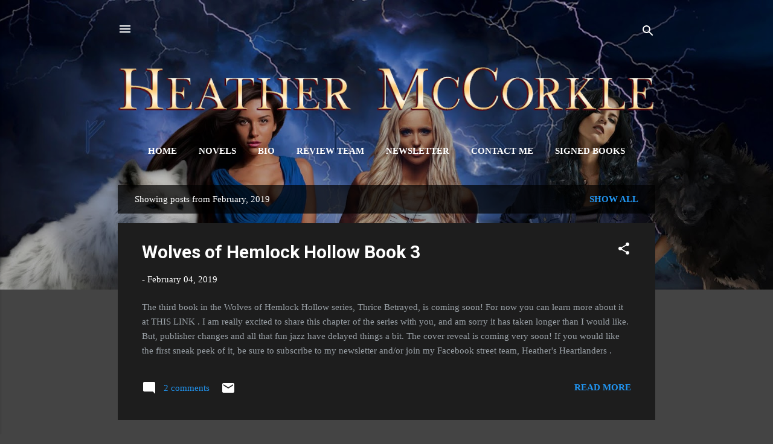

--- FILE ---
content_type: text/html; charset=UTF-8
request_url: https://www.heathermccorkle.com/2019/02/
body_size: 32203
content:
<!DOCTYPE html>
<html dir='ltr' lang='en'>
<head>
<meta content='width=device-width, initial-scale=1' name='viewport'/>
<title>Author Heather McCorkle</title>
<meta content='text/html; charset=UTF-8' http-equiv='Content-Type'/>
<!-- Chrome, Firefox OS and Opera -->
<meta content='#444444' name='theme-color'/>
<!-- Windows Phone -->
<meta content='#444444' name='msapplication-navbutton-color'/>
<meta content='blogger' name='generator'/>
<link href='https://www.heathermccorkle.com/favicon.ico' rel='icon' type='image/x-icon'/>
<link href='http://www.heathermccorkle.com/2019/02/' rel='canonical'/>
<link rel="alternate" type="application/atom+xml" title="Author Heather McCorkle - Atom" href="https://www.heathermccorkle.com/feeds/posts/default" />
<link rel="alternate" type="application/rss+xml" title="Author Heather McCorkle - RSS" href="https://www.heathermccorkle.com/feeds/posts/default?alt=rss" />
<link rel="service.post" type="application/atom+xml" title="Author Heather McCorkle - Atom" href="https://www.blogger.com/feeds/551608342749773751/posts/default" />
<!--Can't find substitution for tag [blog.ieCssRetrofitLinks]-->
<meta content='urban fantasy, Norse, Vikings, werewolves, shifters, witches, fae, books' name='description'/>
<meta content='http://www.heathermccorkle.com/2019/02/' property='og:url'/>
<meta content='Author Heather McCorkle' property='og:title'/>
<meta content='urban fantasy, Norse, Vikings, werewolves, shifters, witches, fae, books' property='og:description'/>
<style type='text/css'>@font-face{font-family:'Roboto';font-style:italic;font-weight:300;font-stretch:100%;font-display:swap;src:url(//fonts.gstatic.com/s/roboto/v50/KFOKCnqEu92Fr1Mu53ZEC9_Vu3r1gIhOszmOClHrs6ljXfMMLt_QuAX-k3Yi128m0kN2.woff2)format('woff2');unicode-range:U+0460-052F,U+1C80-1C8A,U+20B4,U+2DE0-2DFF,U+A640-A69F,U+FE2E-FE2F;}@font-face{font-family:'Roboto';font-style:italic;font-weight:300;font-stretch:100%;font-display:swap;src:url(//fonts.gstatic.com/s/roboto/v50/KFOKCnqEu92Fr1Mu53ZEC9_Vu3r1gIhOszmOClHrs6ljXfMMLt_QuAz-k3Yi128m0kN2.woff2)format('woff2');unicode-range:U+0301,U+0400-045F,U+0490-0491,U+04B0-04B1,U+2116;}@font-face{font-family:'Roboto';font-style:italic;font-weight:300;font-stretch:100%;font-display:swap;src:url(//fonts.gstatic.com/s/roboto/v50/KFOKCnqEu92Fr1Mu53ZEC9_Vu3r1gIhOszmOClHrs6ljXfMMLt_QuAT-k3Yi128m0kN2.woff2)format('woff2');unicode-range:U+1F00-1FFF;}@font-face{font-family:'Roboto';font-style:italic;font-weight:300;font-stretch:100%;font-display:swap;src:url(//fonts.gstatic.com/s/roboto/v50/KFOKCnqEu92Fr1Mu53ZEC9_Vu3r1gIhOszmOClHrs6ljXfMMLt_QuAv-k3Yi128m0kN2.woff2)format('woff2');unicode-range:U+0370-0377,U+037A-037F,U+0384-038A,U+038C,U+038E-03A1,U+03A3-03FF;}@font-face{font-family:'Roboto';font-style:italic;font-weight:300;font-stretch:100%;font-display:swap;src:url(//fonts.gstatic.com/s/roboto/v50/KFOKCnqEu92Fr1Mu53ZEC9_Vu3r1gIhOszmOClHrs6ljXfMMLt_QuHT-k3Yi128m0kN2.woff2)format('woff2');unicode-range:U+0302-0303,U+0305,U+0307-0308,U+0310,U+0312,U+0315,U+031A,U+0326-0327,U+032C,U+032F-0330,U+0332-0333,U+0338,U+033A,U+0346,U+034D,U+0391-03A1,U+03A3-03A9,U+03B1-03C9,U+03D1,U+03D5-03D6,U+03F0-03F1,U+03F4-03F5,U+2016-2017,U+2034-2038,U+203C,U+2040,U+2043,U+2047,U+2050,U+2057,U+205F,U+2070-2071,U+2074-208E,U+2090-209C,U+20D0-20DC,U+20E1,U+20E5-20EF,U+2100-2112,U+2114-2115,U+2117-2121,U+2123-214F,U+2190,U+2192,U+2194-21AE,U+21B0-21E5,U+21F1-21F2,U+21F4-2211,U+2213-2214,U+2216-22FF,U+2308-230B,U+2310,U+2319,U+231C-2321,U+2336-237A,U+237C,U+2395,U+239B-23B7,U+23D0,U+23DC-23E1,U+2474-2475,U+25AF,U+25B3,U+25B7,U+25BD,U+25C1,U+25CA,U+25CC,U+25FB,U+266D-266F,U+27C0-27FF,U+2900-2AFF,U+2B0E-2B11,U+2B30-2B4C,U+2BFE,U+3030,U+FF5B,U+FF5D,U+1D400-1D7FF,U+1EE00-1EEFF;}@font-face{font-family:'Roboto';font-style:italic;font-weight:300;font-stretch:100%;font-display:swap;src:url(//fonts.gstatic.com/s/roboto/v50/KFOKCnqEu92Fr1Mu53ZEC9_Vu3r1gIhOszmOClHrs6ljXfMMLt_QuGb-k3Yi128m0kN2.woff2)format('woff2');unicode-range:U+0001-000C,U+000E-001F,U+007F-009F,U+20DD-20E0,U+20E2-20E4,U+2150-218F,U+2190,U+2192,U+2194-2199,U+21AF,U+21E6-21F0,U+21F3,U+2218-2219,U+2299,U+22C4-22C6,U+2300-243F,U+2440-244A,U+2460-24FF,U+25A0-27BF,U+2800-28FF,U+2921-2922,U+2981,U+29BF,U+29EB,U+2B00-2BFF,U+4DC0-4DFF,U+FFF9-FFFB,U+10140-1018E,U+10190-1019C,U+101A0,U+101D0-101FD,U+102E0-102FB,U+10E60-10E7E,U+1D2C0-1D2D3,U+1D2E0-1D37F,U+1F000-1F0FF,U+1F100-1F1AD,U+1F1E6-1F1FF,U+1F30D-1F30F,U+1F315,U+1F31C,U+1F31E,U+1F320-1F32C,U+1F336,U+1F378,U+1F37D,U+1F382,U+1F393-1F39F,U+1F3A7-1F3A8,U+1F3AC-1F3AF,U+1F3C2,U+1F3C4-1F3C6,U+1F3CA-1F3CE,U+1F3D4-1F3E0,U+1F3ED,U+1F3F1-1F3F3,U+1F3F5-1F3F7,U+1F408,U+1F415,U+1F41F,U+1F426,U+1F43F,U+1F441-1F442,U+1F444,U+1F446-1F449,U+1F44C-1F44E,U+1F453,U+1F46A,U+1F47D,U+1F4A3,U+1F4B0,U+1F4B3,U+1F4B9,U+1F4BB,U+1F4BF,U+1F4C8-1F4CB,U+1F4D6,U+1F4DA,U+1F4DF,U+1F4E3-1F4E6,U+1F4EA-1F4ED,U+1F4F7,U+1F4F9-1F4FB,U+1F4FD-1F4FE,U+1F503,U+1F507-1F50B,U+1F50D,U+1F512-1F513,U+1F53E-1F54A,U+1F54F-1F5FA,U+1F610,U+1F650-1F67F,U+1F687,U+1F68D,U+1F691,U+1F694,U+1F698,U+1F6AD,U+1F6B2,U+1F6B9-1F6BA,U+1F6BC,U+1F6C6-1F6CF,U+1F6D3-1F6D7,U+1F6E0-1F6EA,U+1F6F0-1F6F3,U+1F6F7-1F6FC,U+1F700-1F7FF,U+1F800-1F80B,U+1F810-1F847,U+1F850-1F859,U+1F860-1F887,U+1F890-1F8AD,U+1F8B0-1F8BB,U+1F8C0-1F8C1,U+1F900-1F90B,U+1F93B,U+1F946,U+1F984,U+1F996,U+1F9E9,U+1FA00-1FA6F,U+1FA70-1FA7C,U+1FA80-1FA89,U+1FA8F-1FAC6,U+1FACE-1FADC,U+1FADF-1FAE9,U+1FAF0-1FAF8,U+1FB00-1FBFF;}@font-face{font-family:'Roboto';font-style:italic;font-weight:300;font-stretch:100%;font-display:swap;src:url(//fonts.gstatic.com/s/roboto/v50/KFOKCnqEu92Fr1Mu53ZEC9_Vu3r1gIhOszmOClHrs6ljXfMMLt_QuAf-k3Yi128m0kN2.woff2)format('woff2');unicode-range:U+0102-0103,U+0110-0111,U+0128-0129,U+0168-0169,U+01A0-01A1,U+01AF-01B0,U+0300-0301,U+0303-0304,U+0308-0309,U+0323,U+0329,U+1EA0-1EF9,U+20AB;}@font-face{font-family:'Roboto';font-style:italic;font-weight:300;font-stretch:100%;font-display:swap;src:url(//fonts.gstatic.com/s/roboto/v50/KFOKCnqEu92Fr1Mu53ZEC9_Vu3r1gIhOszmOClHrs6ljXfMMLt_QuAb-k3Yi128m0kN2.woff2)format('woff2');unicode-range:U+0100-02BA,U+02BD-02C5,U+02C7-02CC,U+02CE-02D7,U+02DD-02FF,U+0304,U+0308,U+0329,U+1D00-1DBF,U+1E00-1E9F,U+1EF2-1EFF,U+2020,U+20A0-20AB,U+20AD-20C0,U+2113,U+2C60-2C7F,U+A720-A7FF;}@font-face{font-family:'Roboto';font-style:italic;font-weight:300;font-stretch:100%;font-display:swap;src:url(//fonts.gstatic.com/s/roboto/v50/KFOKCnqEu92Fr1Mu53ZEC9_Vu3r1gIhOszmOClHrs6ljXfMMLt_QuAj-k3Yi128m0g.woff2)format('woff2');unicode-range:U+0000-00FF,U+0131,U+0152-0153,U+02BB-02BC,U+02C6,U+02DA,U+02DC,U+0304,U+0308,U+0329,U+2000-206F,U+20AC,U+2122,U+2191,U+2193,U+2212,U+2215,U+FEFF,U+FFFD;}@font-face{font-family:'Roboto';font-style:normal;font-weight:400;font-stretch:100%;font-display:swap;src:url(//fonts.gstatic.com/s/roboto/v50/KFO7CnqEu92Fr1ME7kSn66aGLdTylUAMa3GUBHMdazTgWw.woff2)format('woff2');unicode-range:U+0460-052F,U+1C80-1C8A,U+20B4,U+2DE0-2DFF,U+A640-A69F,U+FE2E-FE2F;}@font-face{font-family:'Roboto';font-style:normal;font-weight:400;font-stretch:100%;font-display:swap;src:url(//fonts.gstatic.com/s/roboto/v50/KFO7CnqEu92Fr1ME7kSn66aGLdTylUAMa3iUBHMdazTgWw.woff2)format('woff2');unicode-range:U+0301,U+0400-045F,U+0490-0491,U+04B0-04B1,U+2116;}@font-face{font-family:'Roboto';font-style:normal;font-weight:400;font-stretch:100%;font-display:swap;src:url(//fonts.gstatic.com/s/roboto/v50/KFO7CnqEu92Fr1ME7kSn66aGLdTylUAMa3CUBHMdazTgWw.woff2)format('woff2');unicode-range:U+1F00-1FFF;}@font-face{font-family:'Roboto';font-style:normal;font-weight:400;font-stretch:100%;font-display:swap;src:url(//fonts.gstatic.com/s/roboto/v50/KFO7CnqEu92Fr1ME7kSn66aGLdTylUAMa3-UBHMdazTgWw.woff2)format('woff2');unicode-range:U+0370-0377,U+037A-037F,U+0384-038A,U+038C,U+038E-03A1,U+03A3-03FF;}@font-face{font-family:'Roboto';font-style:normal;font-weight:400;font-stretch:100%;font-display:swap;src:url(//fonts.gstatic.com/s/roboto/v50/KFO7CnqEu92Fr1ME7kSn66aGLdTylUAMawCUBHMdazTgWw.woff2)format('woff2');unicode-range:U+0302-0303,U+0305,U+0307-0308,U+0310,U+0312,U+0315,U+031A,U+0326-0327,U+032C,U+032F-0330,U+0332-0333,U+0338,U+033A,U+0346,U+034D,U+0391-03A1,U+03A3-03A9,U+03B1-03C9,U+03D1,U+03D5-03D6,U+03F0-03F1,U+03F4-03F5,U+2016-2017,U+2034-2038,U+203C,U+2040,U+2043,U+2047,U+2050,U+2057,U+205F,U+2070-2071,U+2074-208E,U+2090-209C,U+20D0-20DC,U+20E1,U+20E5-20EF,U+2100-2112,U+2114-2115,U+2117-2121,U+2123-214F,U+2190,U+2192,U+2194-21AE,U+21B0-21E5,U+21F1-21F2,U+21F4-2211,U+2213-2214,U+2216-22FF,U+2308-230B,U+2310,U+2319,U+231C-2321,U+2336-237A,U+237C,U+2395,U+239B-23B7,U+23D0,U+23DC-23E1,U+2474-2475,U+25AF,U+25B3,U+25B7,U+25BD,U+25C1,U+25CA,U+25CC,U+25FB,U+266D-266F,U+27C0-27FF,U+2900-2AFF,U+2B0E-2B11,U+2B30-2B4C,U+2BFE,U+3030,U+FF5B,U+FF5D,U+1D400-1D7FF,U+1EE00-1EEFF;}@font-face{font-family:'Roboto';font-style:normal;font-weight:400;font-stretch:100%;font-display:swap;src:url(//fonts.gstatic.com/s/roboto/v50/KFO7CnqEu92Fr1ME7kSn66aGLdTylUAMaxKUBHMdazTgWw.woff2)format('woff2');unicode-range:U+0001-000C,U+000E-001F,U+007F-009F,U+20DD-20E0,U+20E2-20E4,U+2150-218F,U+2190,U+2192,U+2194-2199,U+21AF,U+21E6-21F0,U+21F3,U+2218-2219,U+2299,U+22C4-22C6,U+2300-243F,U+2440-244A,U+2460-24FF,U+25A0-27BF,U+2800-28FF,U+2921-2922,U+2981,U+29BF,U+29EB,U+2B00-2BFF,U+4DC0-4DFF,U+FFF9-FFFB,U+10140-1018E,U+10190-1019C,U+101A0,U+101D0-101FD,U+102E0-102FB,U+10E60-10E7E,U+1D2C0-1D2D3,U+1D2E0-1D37F,U+1F000-1F0FF,U+1F100-1F1AD,U+1F1E6-1F1FF,U+1F30D-1F30F,U+1F315,U+1F31C,U+1F31E,U+1F320-1F32C,U+1F336,U+1F378,U+1F37D,U+1F382,U+1F393-1F39F,U+1F3A7-1F3A8,U+1F3AC-1F3AF,U+1F3C2,U+1F3C4-1F3C6,U+1F3CA-1F3CE,U+1F3D4-1F3E0,U+1F3ED,U+1F3F1-1F3F3,U+1F3F5-1F3F7,U+1F408,U+1F415,U+1F41F,U+1F426,U+1F43F,U+1F441-1F442,U+1F444,U+1F446-1F449,U+1F44C-1F44E,U+1F453,U+1F46A,U+1F47D,U+1F4A3,U+1F4B0,U+1F4B3,U+1F4B9,U+1F4BB,U+1F4BF,U+1F4C8-1F4CB,U+1F4D6,U+1F4DA,U+1F4DF,U+1F4E3-1F4E6,U+1F4EA-1F4ED,U+1F4F7,U+1F4F9-1F4FB,U+1F4FD-1F4FE,U+1F503,U+1F507-1F50B,U+1F50D,U+1F512-1F513,U+1F53E-1F54A,U+1F54F-1F5FA,U+1F610,U+1F650-1F67F,U+1F687,U+1F68D,U+1F691,U+1F694,U+1F698,U+1F6AD,U+1F6B2,U+1F6B9-1F6BA,U+1F6BC,U+1F6C6-1F6CF,U+1F6D3-1F6D7,U+1F6E0-1F6EA,U+1F6F0-1F6F3,U+1F6F7-1F6FC,U+1F700-1F7FF,U+1F800-1F80B,U+1F810-1F847,U+1F850-1F859,U+1F860-1F887,U+1F890-1F8AD,U+1F8B0-1F8BB,U+1F8C0-1F8C1,U+1F900-1F90B,U+1F93B,U+1F946,U+1F984,U+1F996,U+1F9E9,U+1FA00-1FA6F,U+1FA70-1FA7C,U+1FA80-1FA89,U+1FA8F-1FAC6,U+1FACE-1FADC,U+1FADF-1FAE9,U+1FAF0-1FAF8,U+1FB00-1FBFF;}@font-face{font-family:'Roboto';font-style:normal;font-weight:400;font-stretch:100%;font-display:swap;src:url(//fonts.gstatic.com/s/roboto/v50/KFO7CnqEu92Fr1ME7kSn66aGLdTylUAMa3OUBHMdazTgWw.woff2)format('woff2');unicode-range:U+0102-0103,U+0110-0111,U+0128-0129,U+0168-0169,U+01A0-01A1,U+01AF-01B0,U+0300-0301,U+0303-0304,U+0308-0309,U+0323,U+0329,U+1EA0-1EF9,U+20AB;}@font-face{font-family:'Roboto';font-style:normal;font-weight:400;font-stretch:100%;font-display:swap;src:url(//fonts.gstatic.com/s/roboto/v50/KFO7CnqEu92Fr1ME7kSn66aGLdTylUAMa3KUBHMdazTgWw.woff2)format('woff2');unicode-range:U+0100-02BA,U+02BD-02C5,U+02C7-02CC,U+02CE-02D7,U+02DD-02FF,U+0304,U+0308,U+0329,U+1D00-1DBF,U+1E00-1E9F,U+1EF2-1EFF,U+2020,U+20A0-20AB,U+20AD-20C0,U+2113,U+2C60-2C7F,U+A720-A7FF;}@font-face{font-family:'Roboto';font-style:normal;font-weight:400;font-stretch:100%;font-display:swap;src:url(//fonts.gstatic.com/s/roboto/v50/KFO7CnqEu92Fr1ME7kSn66aGLdTylUAMa3yUBHMdazQ.woff2)format('woff2');unicode-range:U+0000-00FF,U+0131,U+0152-0153,U+02BB-02BC,U+02C6,U+02DA,U+02DC,U+0304,U+0308,U+0329,U+2000-206F,U+20AC,U+2122,U+2191,U+2193,U+2212,U+2215,U+FEFF,U+FFFD;}@font-face{font-family:'Roboto';font-style:normal;font-weight:700;font-stretch:100%;font-display:swap;src:url(//fonts.gstatic.com/s/roboto/v50/KFO7CnqEu92Fr1ME7kSn66aGLdTylUAMa3GUBHMdazTgWw.woff2)format('woff2');unicode-range:U+0460-052F,U+1C80-1C8A,U+20B4,U+2DE0-2DFF,U+A640-A69F,U+FE2E-FE2F;}@font-face{font-family:'Roboto';font-style:normal;font-weight:700;font-stretch:100%;font-display:swap;src:url(//fonts.gstatic.com/s/roboto/v50/KFO7CnqEu92Fr1ME7kSn66aGLdTylUAMa3iUBHMdazTgWw.woff2)format('woff2');unicode-range:U+0301,U+0400-045F,U+0490-0491,U+04B0-04B1,U+2116;}@font-face{font-family:'Roboto';font-style:normal;font-weight:700;font-stretch:100%;font-display:swap;src:url(//fonts.gstatic.com/s/roboto/v50/KFO7CnqEu92Fr1ME7kSn66aGLdTylUAMa3CUBHMdazTgWw.woff2)format('woff2');unicode-range:U+1F00-1FFF;}@font-face{font-family:'Roboto';font-style:normal;font-weight:700;font-stretch:100%;font-display:swap;src:url(//fonts.gstatic.com/s/roboto/v50/KFO7CnqEu92Fr1ME7kSn66aGLdTylUAMa3-UBHMdazTgWw.woff2)format('woff2');unicode-range:U+0370-0377,U+037A-037F,U+0384-038A,U+038C,U+038E-03A1,U+03A3-03FF;}@font-face{font-family:'Roboto';font-style:normal;font-weight:700;font-stretch:100%;font-display:swap;src:url(//fonts.gstatic.com/s/roboto/v50/KFO7CnqEu92Fr1ME7kSn66aGLdTylUAMawCUBHMdazTgWw.woff2)format('woff2');unicode-range:U+0302-0303,U+0305,U+0307-0308,U+0310,U+0312,U+0315,U+031A,U+0326-0327,U+032C,U+032F-0330,U+0332-0333,U+0338,U+033A,U+0346,U+034D,U+0391-03A1,U+03A3-03A9,U+03B1-03C9,U+03D1,U+03D5-03D6,U+03F0-03F1,U+03F4-03F5,U+2016-2017,U+2034-2038,U+203C,U+2040,U+2043,U+2047,U+2050,U+2057,U+205F,U+2070-2071,U+2074-208E,U+2090-209C,U+20D0-20DC,U+20E1,U+20E5-20EF,U+2100-2112,U+2114-2115,U+2117-2121,U+2123-214F,U+2190,U+2192,U+2194-21AE,U+21B0-21E5,U+21F1-21F2,U+21F4-2211,U+2213-2214,U+2216-22FF,U+2308-230B,U+2310,U+2319,U+231C-2321,U+2336-237A,U+237C,U+2395,U+239B-23B7,U+23D0,U+23DC-23E1,U+2474-2475,U+25AF,U+25B3,U+25B7,U+25BD,U+25C1,U+25CA,U+25CC,U+25FB,U+266D-266F,U+27C0-27FF,U+2900-2AFF,U+2B0E-2B11,U+2B30-2B4C,U+2BFE,U+3030,U+FF5B,U+FF5D,U+1D400-1D7FF,U+1EE00-1EEFF;}@font-face{font-family:'Roboto';font-style:normal;font-weight:700;font-stretch:100%;font-display:swap;src:url(//fonts.gstatic.com/s/roboto/v50/KFO7CnqEu92Fr1ME7kSn66aGLdTylUAMaxKUBHMdazTgWw.woff2)format('woff2');unicode-range:U+0001-000C,U+000E-001F,U+007F-009F,U+20DD-20E0,U+20E2-20E4,U+2150-218F,U+2190,U+2192,U+2194-2199,U+21AF,U+21E6-21F0,U+21F3,U+2218-2219,U+2299,U+22C4-22C6,U+2300-243F,U+2440-244A,U+2460-24FF,U+25A0-27BF,U+2800-28FF,U+2921-2922,U+2981,U+29BF,U+29EB,U+2B00-2BFF,U+4DC0-4DFF,U+FFF9-FFFB,U+10140-1018E,U+10190-1019C,U+101A0,U+101D0-101FD,U+102E0-102FB,U+10E60-10E7E,U+1D2C0-1D2D3,U+1D2E0-1D37F,U+1F000-1F0FF,U+1F100-1F1AD,U+1F1E6-1F1FF,U+1F30D-1F30F,U+1F315,U+1F31C,U+1F31E,U+1F320-1F32C,U+1F336,U+1F378,U+1F37D,U+1F382,U+1F393-1F39F,U+1F3A7-1F3A8,U+1F3AC-1F3AF,U+1F3C2,U+1F3C4-1F3C6,U+1F3CA-1F3CE,U+1F3D4-1F3E0,U+1F3ED,U+1F3F1-1F3F3,U+1F3F5-1F3F7,U+1F408,U+1F415,U+1F41F,U+1F426,U+1F43F,U+1F441-1F442,U+1F444,U+1F446-1F449,U+1F44C-1F44E,U+1F453,U+1F46A,U+1F47D,U+1F4A3,U+1F4B0,U+1F4B3,U+1F4B9,U+1F4BB,U+1F4BF,U+1F4C8-1F4CB,U+1F4D6,U+1F4DA,U+1F4DF,U+1F4E3-1F4E6,U+1F4EA-1F4ED,U+1F4F7,U+1F4F9-1F4FB,U+1F4FD-1F4FE,U+1F503,U+1F507-1F50B,U+1F50D,U+1F512-1F513,U+1F53E-1F54A,U+1F54F-1F5FA,U+1F610,U+1F650-1F67F,U+1F687,U+1F68D,U+1F691,U+1F694,U+1F698,U+1F6AD,U+1F6B2,U+1F6B9-1F6BA,U+1F6BC,U+1F6C6-1F6CF,U+1F6D3-1F6D7,U+1F6E0-1F6EA,U+1F6F0-1F6F3,U+1F6F7-1F6FC,U+1F700-1F7FF,U+1F800-1F80B,U+1F810-1F847,U+1F850-1F859,U+1F860-1F887,U+1F890-1F8AD,U+1F8B0-1F8BB,U+1F8C0-1F8C1,U+1F900-1F90B,U+1F93B,U+1F946,U+1F984,U+1F996,U+1F9E9,U+1FA00-1FA6F,U+1FA70-1FA7C,U+1FA80-1FA89,U+1FA8F-1FAC6,U+1FACE-1FADC,U+1FADF-1FAE9,U+1FAF0-1FAF8,U+1FB00-1FBFF;}@font-face{font-family:'Roboto';font-style:normal;font-weight:700;font-stretch:100%;font-display:swap;src:url(//fonts.gstatic.com/s/roboto/v50/KFO7CnqEu92Fr1ME7kSn66aGLdTylUAMa3OUBHMdazTgWw.woff2)format('woff2');unicode-range:U+0102-0103,U+0110-0111,U+0128-0129,U+0168-0169,U+01A0-01A1,U+01AF-01B0,U+0300-0301,U+0303-0304,U+0308-0309,U+0323,U+0329,U+1EA0-1EF9,U+20AB;}@font-face{font-family:'Roboto';font-style:normal;font-weight:700;font-stretch:100%;font-display:swap;src:url(//fonts.gstatic.com/s/roboto/v50/KFO7CnqEu92Fr1ME7kSn66aGLdTylUAMa3KUBHMdazTgWw.woff2)format('woff2');unicode-range:U+0100-02BA,U+02BD-02C5,U+02C7-02CC,U+02CE-02D7,U+02DD-02FF,U+0304,U+0308,U+0329,U+1D00-1DBF,U+1E00-1E9F,U+1EF2-1EFF,U+2020,U+20A0-20AB,U+20AD-20C0,U+2113,U+2C60-2C7F,U+A720-A7FF;}@font-face{font-family:'Roboto';font-style:normal;font-weight:700;font-stretch:100%;font-display:swap;src:url(//fonts.gstatic.com/s/roboto/v50/KFO7CnqEu92Fr1ME7kSn66aGLdTylUAMa3yUBHMdazQ.woff2)format('woff2');unicode-range:U+0000-00FF,U+0131,U+0152-0153,U+02BB-02BC,U+02C6,U+02DA,U+02DC,U+0304,U+0308,U+0329,U+2000-206F,U+20AC,U+2122,U+2191,U+2193,U+2212,U+2215,U+FEFF,U+FFFD;}</style>
<style id='page-skin-1' type='text/css'><!--
/*! normalize.css v3.0.1 | MIT License | git.io/normalize */html{font-family:sans-serif;-ms-text-size-adjust:100%;-webkit-text-size-adjust:100%}body{margin:0}article,aside,details,figcaption,figure,footer,header,hgroup,main,nav,section,summary{display:block}audio,canvas,progress,video{display:inline-block;vertical-align:baseline}audio:not([controls]){display:none;height:0}[hidden],template{display:none}a{background:transparent}a:active,a:hover{outline:0}abbr[title]{border-bottom:1px dotted}b,strong{font-weight:bold}dfn{font-style:italic}h1{font-size:2em;margin:.67em 0}mark{background:#ff0;color:#000}small{font-size:80%}sub,sup{font-size:75%;line-height:0;position:relative;vertical-align:baseline}sup{top:-0.5em}sub{bottom:-0.25em}img{border:0}svg:not(:root){overflow:hidden}figure{margin:1em 40px}hr{-moz-box-sizing:content-box;box-sizing:content-box;height:0}pre{overflow:auto}code,kbd,pre,samp{font-family:monospace,monospace;font-size:1em}button,input,optgroup,select,textarea{color:inherit;font:inherit;margin:0}button{overflow:visible}button,select{text-transform:none}button,html input[type="button"],input[type="reset"],input[type="submit"]{-webkit-appearance:button;cursor:pointer}button[disabled],html input[disabled]{cursor:default}button::-moz-focus-inner,input::-moz-focus-inner{border:0;padding:0}input{line-height:normal}input[type="checkbox"],input[type="radio"]{box-sizing:border-box;padding:0}input[type="number"]::-webkit-inner-spin-button,input[type="number"]::-webkit-outer-spin-button{height:auto}input[type="search"]{-webkit-appearance:textfield;-moz-box-sizing:content-box;-webkit-box-sizing:content-box;box-sizing:content-box}input[type="search"]::-webkit-search-cancel-button,input[type="search"]::-webkit-search-decoration{-webkit-appearance:none}fieldset{border:1px solid #c0c0c0;margin:0 2px;padding:.35em .625em .75em}legend{border:0;padding:0}textarea{overflow:auto}optgroup{font-weight:bold}table{border-collapse:collapse;border-spacing:0}td,th{padding:0}
/*!************************************************
* Blogger Template Style
* Name: Contempo
**************************************************/
body{
overflow-wrap:break-word;
word-break:break-word;
word-wrap:break-word
}
.hidden{
display:none
}
.invisible{
visibility:hidden
}
.container::after,.float-container::after{
clear:both;
content:"";
display:table
}
.clearboth{
clear:both
}
#comments .comment .comment-actions,.subscribe-popup .FollowByEmail .follow-by-email-submit,.widget.Profile .profile-link,.widget.Profile .profile-link.visit-profile{
background:0 0;
border:0;
box-shadow:none;
color:#2196f3;
cursor:pointer;
font-size:14px;
font-weight:700;
outline:0;
text-decoration:none;
text-transform:uppercase;
width:auto
}
.dim-overlay{
background-color:rgba(0,0,0,.54);
height:100vh;
left:0;
position:fixed;
top:0;
width:100%
}
#sharing-dim-overlay{
background-color:transparent
}
input::-ms-clear{
display:none
}
.blogger-logo,.svg-icon-24.blogger-logo{
fill:#ff9800;
opacity:1
}
.loading-spinner-large{
-webkit-animation:mspin-rotate 1.568s infinite linear;
animation:mspin-rotate 1.568s infinite linear;
height:48px;
overflow:hidden;
position:absolute;
width:48px;
z-index:200
}
.loading-spinner-large>div{
-webkit-animation:mspin-revrot 5332ms infinite steps(4);
animation:mspin-revrot 5332ms infinite steps(4)
}
.loading-spinner-large>div>div{
-webkit-animation:mspin-singlecolor-large-film 1333ms infinite steps(81);
animation:mspin-singlecolor-large-film 1333ms infinite steps(81);
background-size:100%;
height:48px;
width:3888px
}
.mspin-black-large>div>div,.mspin-grey_54-large>div>div{
background-image:url(https://www.blogblog.com/indie/mspin_black_large.svg)
}
.mspin-white-large>div>div{
background-image:url(https://www.blogblog.com/indie/mspin_white_large.svg)
}
.mspin-grey_54-large{
opacity:.54
}
@-webkit-keyframes mspin-singlecolor-large-film{
from{
-webkit-transform:translateX(0);
transform:translateX(0)
}
to{
-webkit-transform:translateX(-3888px);
transform:translateX(-3888px)
}
}
@keyframes mspin-singlecolor-large-film{
from{
-webkit-transform:translateX(0);
transform:translateX(0)
}
to{
-webkit-transform:translateX(-3888px);
transform:translateX(-3888px)
}
}
@-webkit-keyframes mspin-rotate{
from{
-webkit-transform:rotate(0);
transform:rotate(0)
}
to{
-webkit-transform:rotate(360deg);
transform:rotate(360deg)
}
}
@keyframes mspin-rotate{
from{
-webkit-transform:rotate(0);
transform:rotate(0)
}
to{
-webkit-transform:rotate(360deg);
transform:rotate(360deg)
}
}
@-webkit-keyframes mspin-revrot{
from{
-webkit-transform:rotate(0);
transform:rotate(0)
}
to{
-webkit-transform:rotate(-360deg);
transform:rotate(-360deg)
}
}
@keyframes mspin-revrot{
from{
-webkit-transform:rotate(0);
transform:rotate(0)
}
to{
-webkit-transform:rotate(-360deg);
transform:rotate(-360deg)
}
}
.skip-navigation{
background-color:#fff;
box-sizing:border-box;
color:#000;
display:block;
height:0;
left:0;
line-height:50px;
overflow:hidden;
padding-top:0;
position:fixed;
text-align:center;
top:0;
-webkit-transition:box-shadow .3s,height .3s,padding-top .3s;
transition:box-shadow .3s,height .3s,padding-top .3s;
width:100%;
z-index:900
}
.skip-navigation:focus{
box-shadow:0 4px 5px 0 rgba(0,0,0,.14),0 1px 10px 0 rgba(0,0,0,.12),0 2px 4px -1px rgba(0,0,0,.2);
height:50px
}
#main{
outline:0
}
.main-heading{
position:absolute;
clip:rect(1px,1px,1px,1px);
padding:0;
border:0;
height:1px;
width:1px;
overflow:hidden
}
.Attribution{
margin-top:1em;
text-align:center
}
.Attribution .blogger img,.Attribution .blogger svg{
vertical-align:bottom
}
.Attribution .blogger img{
margin-right:.5em
}
.Attribution div{
line-height:24px;
margin-top:.5em
}
.Attribution .copyright,.Attribution .image-attribution{
font-size:.7em;
margin-top:1.5em
}
.BLOG_mobile_video_class{
display:none
}
.bg-photo{
background-attachment:scroll!important
}
body .CSS_LIGHTBOX{
z-index:900
}
.extendable .show-less,.extendable .show-more{
border-color:#2196f3;
color:#2196f3;
margin-top:8px
}
.extendable .show-less.hidden,.extendable .show-more.hidden{
display:none
}
.inline-ad{
display:none;
max-width:100%;
overflow:hidden
}
.adsbygoogle{
display:block
}
#cookieChoiceInfo{
bottom:0;
top:auto
}
iframe.b-hbp-video{
border:0
}
.post-body img{
max-width:100%
}
.post-body iframe{
max-width:100%
}
.post-body a[imageanchor="1"]{
display:inline-block
}
.byline{
margin-right:1em
}
.byline:last-child{
margin-right:0
}
.link-copied-dialog{
max-width:520px;
outline:0
}
.link-copied-dialog .modal-dialog-buttons{
margin-top:8px
}
.link-copied-dialog .goog-buttonset-default{
background:0 0;
border:0
}
.link-copied-dialog .goog-buttonset-default:focus{
outline:0
}
.paging-control-container{
margin-bottom:16px
}
.paging-control-container .paging-control{
display:inline-block
}
.paging-control-container .comment-range-text::after,.paging-control-container .paging-control{
color:#2196f3
}
.paging-control-container .comment-range-text,.paging-control-container .paging-control{
margin-right:8px
}
.paging-control-container .comment-range-text::after,.paging-control-container .paging-control::after{
content:"\b7";
cursor:default;
padding-left:8px;
pointer-events:none
}
.paging-control-container .comment-range-text:last-child::after,.paging-control-container .paging-control:last-child::after{
content:none
}
.byline.reactions iframe{
height:20px
}
.b-notification{
color:#000;
background-color:#fff;
border-bottom:solid 1px #000;
box-sizing:border-box;
padding:16px 32px;
text-align:center
}
.b-notification.visible{
-webkit-transition:margin-top .3s cubic-bezier(.4,0,.2,1);
transition:margin-top .3s cubic-bezier(.4,0,.2,1)
}
.b-notification.invisible{
position:absolute
}
.b-notification-close{
position:absolute;
right:8px;
top:8px
}
.no-posts-message{
line-height:40px;
text-align:center
}
@media screen and (max-width:800px){
body.item-view .post-body a[imageanchor="1"][style*="float: left;"],body.item-view .post-body a[imageanchor="1"][style*="float: right;"]{
float:none!important;
clear:none!important
}
body.item-view .post-body a[imageanchor="1"] img{
display:block;
height:auto;
margin:0 auto
}
body.item-view .post-body>.separator:first-child>a[imageanchor="1"]:first-child{
margin-top:20px
}
.post-body a[imageanchor]{
display:block
}
body.item-view .post-body a[imageanchor="1"]{
margin-left:0!important;
margin-right:0!important
}
body.item-view .post-body a[imageanchor="1"]+a[imageanchor="1"]{
margin-top:16px
}
}
.item-control{
display:none
}
#comments{
border-top:1px dashed rgba(0,0,0,.54);
margin-top:20px;
padding:20px
}
#comments .comment-thread ol{
margin:0;
padding-left:0;
padding-left:0
}
#comments .comment .comment-replybox-single,#comments .comment-thread .comment-replies{
margin-left:60px
}
#comments .comment-thread .thread-count{
display:none
}
#comments .comment{
list-style-type:none;
padding:0 0 30px;
position:relative
}
#comments .comment .comment{
padding-bottom:8px
}
.comment .avatar-image-container{
position:absolute
}
.comment .avatar-image-container img{
border-radius:50%
}
.avatar-image-container svg,.comment .avatar-image-container .avatar-icon{
border-radius:50%;
border:solid 1px #ffffff;
box-sizing:border-box;
fill:#ffffff;
height:35px;
margin:0;
padding:7px;
width:35px
}
.comment .comment-block{
margin-top:10px;
margin-left:60px;
padding-bottom:0
}
#comments .comment-author-header-wrapper{
margin-left:40px
}
#comments .comment .thread-expanded .comment-block{
padding-bottom:20px
}
#comments .comment .comment-header .user,#comments .comment .comment-header .user a{
color:#ffffff;
font-style:normal;
font-weight:700
}
#comments .comment .comment-actions{
bottom:0;
margin-bottom:15px;
position:absolute
}
#comments .comment .comment-actions>*{
margin-right:8px
}
#comments .comment .comment-header .datetime{
bottom:0;
color:rgba(255,255,255,.54);
display:inline-block;
font-size:13px;
font-style:italic;
margin-left:8px
}
#comments .comment .comment-footer .comment-timestamp a,#comments .comment .comment-header .datetime a{
color:rgba(255,255,255,.54)
}
#comments .comment .comment-content,.comment .comment-body{
margin-top:12px;
word-break:break-word
}
.comment-body{
margin-bottom:12px
}
#comments.embed[data-num-comments="0"]{
border:0;
margin-top:0;
padding-top:0
}
#comments.embed[data-num-comments="0"] #comment-post-message,#comments.embed[data-num-comments="0"] div.comment-form>p,#comments.embed[data-num-comments="0"] p.comment-footer{
display:none
}
#comment-editor-src{
display:none
}
.comments .comments-content .loadmore.loaded{
max-height:0;
opacity:0;
overflow:hidden
}
.extendable .remaining-items{
height:0;
overflow:hidden;
-webkit-transition:height .3s cubic-bezier(.4,0,.2,1);
transition:height .3s cubic-bezier(.4,0,.2,1)
}
.extendable .remaining-items.expanded{
height:auto
}
.svg-icon-24,.svg-icon-24-button{
cursor:pointer;
height:24px;
width:24px;
min-width:24px
}
.touch-icon{
margin:-12px;
padding:12px
}
.touch-icon:active,.touch-icon:focus{
background-color:rgba(153,153,153,.4);
border-radius:50%
}
svg:not(:root).touch-icon{
overflow:visible
}
html[dir=rtl] .rtl-reversible-icon{
-webkit-transform:scaleX(-1);
-ms-transform:scaleX(-1);
transform:scaleX(-1)
}
.svg-icon-24-button,.touch-icon-button{
background:0 0;
border:0;
margin:0;
outline:0;
padding:0
}
.touch-icon-button .touch-icon:active,.touch-icon-button .touch-icon:focus{
background-color:transparent
}
.touch-icon-button:active .touch-icon,.touch-icon-button:focus .touch-icon{
background-color:rgba(153,153,153,.4);
border-radius:50%
}
.Profile .default-avatar-wrapper .avatar-icon{
border-radius:50%;
border:solid 1px #ffffff;
box-sizing:border-box;
fill:#ffffff;
margin:0
}
.Profile .individual .default-avatar-wrapper .avatar-icon{
padding:25px
}
.Profile .individual .avatar-icon,.Profile .individual .profile-img{
height:120px;
width:120px
}
.Profile .team .default-avatar-wrapper .avatar-icon{
padding:8px
}
.Profile .team .avatar-icon,.Profile .team .default-avatar-wrapper,.Profile .team .profile-img{
height:40px;
width:40px
}
.snippet-container{
margin:0;
position:relative;
overflow:hidden
}
.snippet-fade{
bottom:0;
box-sizing:border-box;
position:absolute;
width:96px
}
.snippet-fade{
right:0
}
.snippet-fade:after{
content:"\2026"
}
.snippet-fade:after{
float:right
}
.post-bottom{
-webkit-box-align:center;
-webkit-align-items:center;
-ms-flex-align:center;
align-items:center;
display:-webkit-box;
display:-webkit-flex;
display:-ms-flexbox;
display:flex;
-webkit-flex-wrap:wrap;
-ms-flex-wrap:wrap;
flex-wrap:wrap
}
.post-footer{
-webkit-box-flex:1;
-webkit-flex:1 1 auto;
-ms-flex:1 1 auto;
flex:1 1 auto;
-webkit-flex-wrap:wrap;
-ms-flex-wrap:wrap;
flex-wrap:wrap;
-webkit-box-ordinal-group:2;
-webkit-order:1;
-ms-flex-order:1;
order:1
}
.post-footer>*{
-webkit-box-flex:0;
-webkit-flex:0 1 auto;
-ms-flex:0 1 auto;
flex:0 1 auto
}
.post-footer .byline:last-child{
margin-right:1em
}
.jump-link{
-webkit-box-flex:0;
-webkit-flex:0 0 auto;
-ms-flex:0 0 auto;
flex:0 0 auto;
-webkit-box-ordinal-group:3;
-webkit-order:2;
-ms-flex-order:2;
order:2
}
.centered-top-container.sticky{
left:0;
position:fixed;
right:0;
top:0;
width:auto;
z-index:50;
-webkit-transition-property:opacity,-webkit-transform;
transition-property:opacity,-webkit-transform;
transition-property:transform,opacity;
transition-property:transform,opacity,-webkit-transform;
-webkit-transition-duration:.2s;
transition-duration:.2s;
-webkit-transition-timing-function:cubic-bezier(.4,0,.2,1);
transition-timing-function:cubic-bezier(.4,0,.2,1)
}
.centered-top-placeholder{
display:none
}
.collapsed-header .centered-top-placeholder{
display:block
}
.centered-top-container .Header .replaced h1,.centered-top-placeholder .Header .replaced h1{
display:none
}
.centered-top-container.sticky .Header .replaced h1{
display:block
}
.centered-top-container.sticky .Header .header-widget{
background:0 0
}
.centered-top-container.sticky .Header .header-image-wrapper{
display:none
}
.centered-top-container img,.centered-top-placeholder img{
max-width:100%
}
.collapsible{
-webkit-transition:height .3s cubic-bezier(.4,0,.2,1);
transition:height .3s cubic-bezier(.4,0,.2,1)
}
.collapsible,.collapsible>summary{
display:block;
overflow:hidden
}
.collapsible>:not(summary){
display:none
}
.collapsible[open]>:not(summary){
display:block
}
.collapsible:focus,.collapsible>summary:focus{
outline:0
}
.collapsible>summary{
cursor:pointer;
display:block;
padding:0
}
.collapsible:focus>summary,.collapsible>summary:focus{
background-color:transparent
}
.collapsible>summary::-webkit-details-marker{
display:none
}
.collapsible-title{
-webkit-box-align:center;
-webkit-align-items:center;
-ms-flex-align:center;
align-items:center;
display:-webkit-box;
display:-webkit-flex;
display:-ms-flexbox;
display:flex
}
.collapsible-title .title{
-webkit-box-flex:1;
-webkit-flex:1 1 auto;
-ms-flex:1 1 auto;
flex:1 1 auto;
-webkit-box-ordinal-group:1;
-webkit-order:0;
-ms-flex-order:0;
order:0;
overflow:hidden;
text-overflow:ellipsis;
white-space:nowrap
}
.collapsible-title .chevron-down,.collapsible[open] .collapsible-title .chevron-up{
display:block
}
.collapsible-title .chevron-up,.collapsible[open] .collapsible-title .chevron-down{
display:none
}
.flat-button{
cursor:pointer;
display:inline-block;
font-weight:700;
text-transform:uppercase;
border-radius:2px;
padding:8px;
margin:-8px
}
.flat-icon-button{
background:0 0;
border:0;
margin:0;
outline:0;
padding:0;
margin:-12px;
padding:12px;
cursor:pointer;
box-sizing:content-box;
display:inline-block;
line-height:0
}
.flat-icon-button,.flat-icon-button .splash-wrapper{
border-radius:50%
}
.flat-icon-button .splash.animate{
-webkit-animation-duration:.3s;
animation-duration:.3s
}
.overflowable-container{
max-height:46px;
overflow:hidden;
position:relative
}
.overflow-button{
cursor:pointer
}
#overflowable-dim-overlay{
background:0 0
}
.overflow-popup{
box-shadow:0 2px 2px 0 rgba(0,0,0,.14),0 3px 1px -2px rgba(0,0,0,.2),0 1px 5px 0 rgba(0,0,0,.12);
background-color:#1d1d1d;
left:0;
max-width:calc(100% - 32px);
position:absolute;
top:0;
visibility:hidden;
z-index:101
}
.overflow-popup ul{
list-style:none
}
.overflow-popup .tabs li,.overflow-popup li{
display:block;
height:auto
}
.overflow-popup .tabs li{
padding-left:0;
padding-right:0
}
.overflow-button.hidden,.overflow-popup .tabs li.hidden,.overflow-popup li.hidden{
display:none
}
.pill-button{
background:0 0;
border:1px solid;
border-radius:12px;
cursor:pointer;
display:inline-block;
padding:4px 16px;
text-transform:uppercase
}
.ripple{
position:relative
}
.ripple>*{
z-index:1
}
.splash-wrapper{
bottom:0;
left:0;
overflow:hidden;
pointer-events:none;
position:absolute;
right:0;
top:0;
z-index:0
}
.splash{
background:#ccc;
border-radius:100%;
display:block;
opacity:.6;
position:absolute;
-webkit-transform:scale(0);
-ms-transform:scale(0);
transform:scale(0)
}
.splash.animate{
-webkit-animation:ripple-effect .4s linear;
animation:ripple-effect .4s linear
}
@-webkit-keyframes ripple-effect{
100%{
opacity:0;
-webkit-transform:scale(2.5);
transform:scale(2.5)
}
}
@keyframes ripple-effect{
100%{
opacity:0;
-webkit-transform:scale(2.5);
transform:scale(2.5)
}
}
.search{
display:-webkit-box;
display:-webkit-flex;
display:-ms-flexbox;
display:flex;
line-height:24px;
width:24px
}
.search.focused{
width:100%
}
.search.focused .section{
width:100%
}
.search form{
z-index:101
}
.search h3{
display:none
}
.search form{
display:-webkit-box;
display:-webkit-flex;
display:-ms-flexbox;
display:flex;
-webkit-box-flex:1;
-webkit-flex:1 0 0;
-ms-flex:1 0 0px;
flex:1 0 0;
border-bottom:solid 1px transparent;
padding-bottom:8px
}
.search form>*{
display:none
}
.search.focused form>*{
display:block
}
.search .search-input label{
display:none
}
.centered-top-placeholder.cloned .search form{
z-index:30
}
.search.focused form{
border-color:#ffffff;
position:relative;
width:auto
}
.collapsed-header .centered-top-container .search.focused form{
border-bottom-color:transparent
}
.search-expand{
-webkit-box-flex:0;
-webkit-flex:0 0 auto;
-ms-flex:0 0 auto;
flex:0 0 auto
}
.search-expand-text{
display:none
}
.search-close{
display:inline;
vertical-align:middle
}
.search-input{
-webkit-box-flex:1;
-webkit-flex:1 0 1px;
-ms-flex:1 0 1px;
flex:1 0 1px
}
.search-input input{
background:0 0;
border:0;
box-sizing:border-box;
color:#ffffff;
display:inline-block;
outline:0;
width:calc(100% - 48px)
}
.search-input input.no-cursor{
color:transparent;
text-shadow:0 0 0 #ffffff
}
.collapsed-header .centered-top-container .search-action,.collapsed-header .centered-top-container .search-input input{
color:#ffffff
}
.collapsed-header .centered-top-container .search-input input.no-cursor{
color:transparent;
text-shadow:0 0 0 #ffffff
}
.collapsed-header .centered-top-container .search-input input.no-cursor:focus,.search-input input.no-cursor:focus{
outline:0
}
.search-focused>*{
visibility:hidden
}
.search-focused .search,.search-focused .search-icon{
visibility:visible
}
.search.focused .search-action{
display:block
}
.search.focused .search-action:disabled{
opacity:.3
}
.widget.Sharing .sharing-button{
display:none
}
.widget.Sharing .sharing-buttons li{
padding:0
}
.widget.Sharing .sharing-buttons li span{
display:none
}
.post-share-buttons{
position:relative
}
.centered-bottom .share-buttons .svg-icon-24,.share-buttons .svg-icon-24{
fill:#ffffff
}
.sharing-open.touch-icon-button:active .touch-icon,.sharing-open.touch-icon-button:focus .touch-icon{
background-color:transparent
}
.share-buttons{
background-color:#1d1d1d;
border-radius:2px;
box-shadow:0 2px 2px 0 rgba(0,0,0,.14),0 3px 1px -2px rgba(0,0,0,.2),0 1px 5px 0 rgba(0,0,0,.12);
color:#ffffff;
list-style:none;
margin:0;
padding:8px 0;
position:absolute;
top:-11px;
min-width:200px;
z-index:101
}
.share-buttons.hidden{
display:none
}
.sharing-button{
background:0 0;
border:0;
margin:0;
outline:0;
padding:0;
cursor:pointer
}
.share-buttons li{
margin:0;
height:48px
}
.share-buttons li:last-child{
margin-bottom:0
}
.share-buttons li .sharing-platform-button{
box-sizing:border-box;
cursor:pointer;
display:block;
height:100%;
margin-bottom:0;
padding:0 16px;
position:relative;
width:100%
}
.share-buttons li .sharing-platform-button:focus,.share-buttons li .sharing-platform-button:hover{
background-color:rgba(128,128,128,.1);
outline:0
}
.share-buttons li svg[class*=" sharing-"],.share-buttons li svg[class^=sharing-]{
position:absolute;
top:10px
}
.share-buttons li span.sharing-platform-button{
position:relative;
top:0
}
.share-buttons li .platform-sharing-text{
display:block;
font-size:16px;
line-height:48px;
white-space:nowrap
}
.share-buttons li .platform-sharing-text{
margin-left:56px
}
.sidebar-container{
background-color:#1d1d1d;
max-width:284px;
overflow-y:auto;
-webkit-transition-property:-webkit-transform;
transition-property:-webkit-transform;
transition-property:transform;
transition-property:transform,-webkit-transform;
-webkit-transition-duration:.3s;
transition-duration:.3s;
-webkit-transition-timing-function:cubic-bezier(0,0,.2,1);
transition-timing-function:cubic-bezier(0,0,.2,1);
width:284px;
z-index:101;
-webkit-overflow-scrolling:touch
}
.sidebar-container .navigation{
line-height:0;
padding:16px
}
.sidebar-container .sidebar-back{
cursor:pointer
}
.sidebar-container .widget{
background:0 0;
margin:0 16px;
padding:16px 0
}
.sidebar-container .widget .title{
color:#c5c1c1;
margin:0
}
.sidebar-container .widget ul{
list-style:none;
margin:0;
padding:0
}
.sidebar-container .widget ul ul{
margin-left:1em
}
.sidebar-container .widget li{
font-size:16px;
line-height:normal
}
.sidebar-container .widget+.widget{
border-top:1px dashed #cccccc
}
.BlogArchive li{
margin:16px 0
}
.BlogArchive li:last-child{
margin-bottom:0
}
.Label li a{
display:inline-block
}
.BlogArchive .post-count,.Label .label-count{
float:right;
margin-left:.25em
}
.BlogArchive .post-count::before,.Label .label-count::before{
content:"("
}
.BlogArchive .post-count::after,.Label .label-count::after{
content:")"
}
.widget.Translate .skiptranslate>div{
display:block!important
}
.widget.Profile .profile-link{
display:-webkit-box;
display:-webkit-flex;
display:-ms-flexbox;
display:flex
}
.widget.Profile .team-member .default-avatar-wrapper,.widget.Profile .team-member .profile-img{
-webkit-box-flex:0;
-webkit-flex:0 0 auto;
-ms-flex:0 0 auto;
flex:0 0 auto;
margin-right:1em
}
.widget.Profile .individual .profile-link{
-webkit-box-orient:vertical;
-webkit-box-direction:normal;
-webkit-flex-direction:column;
-ms-flex-direction:column;
flex-direction:column
}
.widget.Profile .team .profile-link .profile-name{
-webkit-align-self:center;
-ms-flex-item-align:center;
align-self:center;
display:block;
-webkit-box-flex:1;
-webkit-flex:1 1 auto;
-ms-flex:1 1 auto;
flex:1 1 auto
}
.dim-overlay{
background-color:rgba(0,0,0,.54);
z-index:100
}
body.sidebar-visible{
overflow-y:hidden
}
@media screen and (max-width:1439px){
.sidebar-container{
bottom:0;
position:fixed;
top:0;
left:0;
right:auto
}
.sidebar-container.sidebar-invisible{
-webkit-transition-timing-function:cubic-bezier(.4,0,.6,1);
transition-timing-function:cubic-bezier(.4,0,.6,1);
-webkit-transform:translateX(-284px);
-ms-transform:translateX(-284px);
transform:translateX(-284px)
}
}
@media screen and (min-width:1440px){
.sidebar-container{
position:absolute;
top:0;
left:0;
right:auto
}
.sidebar-container .navigation{
display:none
}
}
.dialog{
box-shadow:0 2px 2px 0 rgba(0,0,0,.14),0 3px 1px -2px rgba(0,0,0,.2),0 1px 5px 0 rgba(0,0,0,.12);
background:#1d1d1d;
box-sizing:border-box;
color:#cccccc;
padding:30px;
position:fixed;
text-align:center;
width:calc(100% - 24px);
z-index:101
}
.dialog input[type=email],.dialog input[type=text]{
background-color:transparent;
border:0;
border-bottom:solid 1px rgba(204,204,204,.12);
color:#cccccc;
display:block;
font-family:Georgia, Utopia, 'Palatino Linotype', Palatino, serif;
font-size:16px;
line-height:24px;
margin:auto;
padding-bottom:7px;
outline:0;
text-align:center;
width:100%
}
.dialog input[type=email]::-webkit-input-placeholder,.dialog input[type=text]::-webkit-input-placeholder{
color:#cccccc
}
.dialog input[type=email]::-moz-placeholder,.dialog input[type=text]::-moz-placeholder{
color:#cccccc
}
.dialog input[type=email]:-ms-input-placeholder,.dialog input[type=text]:-ms-input-placeholder{
color:#cccccc
}
.dialog input[type=email]::-ms-input-placeholder,.dialog input[type=text]::-ms-input-placeholder{
color:#cccccc
}
.dialog input[type=email]::placeholder,.dialog input[type=text]::placeholder{
color:#cccccc
}
.dialog input[type=email]:focus,.dialog input[type=text]:focus{
border-bottom:solid 2px #2196f3;
padding-bottom:6px
}
.dialog input.no-cursor{
color:transparent;
text-shadow:0 0 0 #cccccc
}
.dialog input.no-cursor:focus{
outline:0
}
.dialog input.no-cursor:focus{
outline:0
}
.dialog input[type=submit]{
font-family:Georgia, Utopia, 'Palatino Linotype', Palatino, serif
}
.dialog .goog-buttonset-default{
color:#2196f3
}
.subscribe-popup{
max-width:364px
}
.subscribe-popup h3{
color:#ffffff;
font-size:1.8em;
margin-top:0
}
.subscribe-popup .FollowByEmail h3{
display:none
}
.subscribe-popup .FollowByEmail .follow-by-email-submit{
color:#2196f3;
display:inline-block;
margin:0 auto;
margin-top:24px;
width:auto;
white-space:normal
}
.subscribe-popup .FollowByEmail .follow-by-email-submit:disabled{
cursor:default;
opacity:.3
}
@media (max-width:800px){
.blog-name div.widget.Subscribe{
margin-bottom:16px
}
body.item-view .blog-name div.widget.Subscribe{
margin:8px auto 16px auto;
width:100%
}
}
.tabs{
list-style:none
}
.tabs li{
display:inline-block
}
.tabs li a{
cursor:pointer;
display:inline-block;
font-weight:700;
text-transform:uppercase;
padding:12px 8px
}
.tabs .selected{
border-bottom:4px solid #9ba2a8
}
.tabs .selected a{
color:#9ba2a8
}
body#layout .bg-photo,body#layout .bg-photo-overlay{
display:none
}
body#layout .page_body{
padding:0;
position:relative;
top:0
}
body#layout .page{
display:inline-block;
left:inherit;
position:relative;
vertical-align:top;
width:540px
}
body#layout .centered{
max-width:954px
}
body#layout .navigation{
display:none
}
body#layout .sidebar-container{
display:inline-block;
width:40%
}
body#layout .hamburger-menu,body#layout .search{
display:none
}
.centered-top-container .svg-icon-24,body.collapsed-header .centered-top-placeholder .svg-icon-24{
fill:#ffffff
}
.sidebar-container .svg-icon-24{
fill:#ffffff
}
.centered-bottom .svg-icon-24,body.collapsed-header .centered-top-container .svg-icon-24{
fill:#ffffff
}
.centered-bottom .share-buttons .svg-icon-24,.share-buttons .svg-icon-24{
fill:#ffffff
}
body{
background-color:#444444;
color:#cccccc;
font:normal normal 15px Georgia, Utopia, 'Palatino Linotype', Palatino, serif;
margin:0;
min-height:100vh
}
img{
max-width:100%
}
h3{
color:#cccccc;
font-size:16px
}
a{
text-decoration:none;
color:#2196f3
}
a:visited{
color:#2196f3
}
a:hover{
color:#2196f3
}
blockquote{
color:#dddddd;
font:italic 300 15px Roboto, sans-serif;
font-size:x-large;
text-align:center
}
.pill-button{
font-size:12px
}
.bg-photo-container{
height:480px;
overflow:hidden;
position:absolute;
width:100%;
z-index:1
}
.bg-photo{
background:#444444 url(https://blogger.googleusercontent.com/img/a/AVvXsEjIFAJXflwZKwKMo-0Vg4D9YPUbXIoTHOCtT6zi5AFxvHLTubaGLCQ43IC68kOC4mHxCiJ_OOJpHlC6VHPUxINADDwfjRUs9vQZVzNGVPJzPCarNdwPD-XnIzpwUkkMGvecIkbjhSPFxeVBLJInOcFScq1cQtTk7KmQPpIFNDraoaMQvFMS_QVGn6yB=s1600) repeat scroll bottom center;
background-attachment:scroll;
background-size:cover;
-webkit-filter:blur(0px);
filter:blur(0px);
height:calc(100% + 2 * 0px);
left:0px;
position:absolute;
top:0px;
width:calc(100% + 2 * 0px)
}
.bg-photo-overlay{
background:rgba(0,0,0,.26);
background-size:cover;
height:480px;
position:absolute;
width:100%;
z-index:2
}
.hamburger-menu{
float:left;
margin-top:0
}
.sticky .hamburger-menu{
float:none;
position:absolute
}
.search{
border-bottom:solid 1px rgba(255, 255, 255, 0);
float:right;
position:relative;
-webkit-transition-property:width;
transition-property:width;
-webkit-transition-duration:.5s;
transition-duration:.5s;
-webkit-transition-timing-function:cubic-bezier(.4,0,.2,1);
transition-timing-function:cubic-bezier(.4,0,.2,1);
z-index:101
}
.search .dim-overlay{
background-color:transparent
}
.search form{
height:36px;
-webkit-transition-property:border-color;
transition-property:border-color;
-webkit-transition-delay:.5s;
transition-delay:.5s;
-webkit-transition-duration:.2s;
transition-duration:.2s;
-webkit-transition-timing-function:cubic-bezier(.4,0,.2,1);
transition-timing-function:cubic-bezier(.4,0,.2,1)
}
.search.focused{
width:calc(100% - 48px)
}
.search.focused form{
display:-webkit-box;
display:-webkit-flex;
display:-ms-flexbox;
display:flex;
-webkit-box-flex:1;
-webkit-flex:1 0 1px;
-ms-flex:1 0 1px;
flex:1 0 1px;
border-color:#ffffff;
margin-left:-24px;
padding-left:36px;
position:relative;
width:auto
}
.item-view .search,.sticky .search{
right:0;
float:none;
margin-left:0;
position:absolute
}
.item-view .search.focused,.sticky .search.focused{
width:calc(100% - 50px)
}
.item-view .search.focused form,.sticky .search.focused form{
border-bottom-color:#9ba2a8
}
.centered-top-placeholder.cloned .search form{
z-index:30
}
.search_button{
-webkit-box-flex:0;
-webkit-flex:0 0 24px;
-ms-flex:0 0 24px;
flex:0 0 24px;
-webkit-box-orient:vertical;
-webkit-box-direction:normal;
-webkit-flex-direction:column;
-ms-flex-direction:column;
flex-direction:column
}
.search_button svg{
margin-top:0
}
.search-input{
height:48px
}
.search-input input{
display:block;
color:#ffffff;
font:16px Roboto, sans-serif;
height:48px;
line-height:48px;
padding:0;
width:100%
}
.search-input input::-webkit-input-placeholder{
color:#ffffff;
opacity:.3
}
.search-input input::-moz-placeholder{
color:#ffffff;
opacity:.3
}
.search-input input:-ms-input-placeholder{
color:#ffffff;
opacity:.3
}
.search-input input::-ms-input-placeholder{
color:#ffffff;
opacity:.3
}
.search-input input::placeholder{
color:#ffffff;
opacity:.3
}
.search-action{
background:0 0;
border:0;
color:#ffffff;
cursor:pointer;
display:none;
height:48px;
margin-top:0
}
.sticky .search-action{
color:#9ba2a8
}
.search.focused .search-action{
display:block
}
.search.focused .search-action:disabled{
opacity:.3
}
.page_body{
position:relative;
z-index:20
}
.page_body .widget{
margin-bottom:16px
}
.page_body .centered{
box-sizing:border-box;
display:-webkit-box;
display:-webkit-flex;
display:-ms-flexbox;
display:flex;
-webkit-box-orient:vertical;
-webkit-box-direction:normal;
-webkit-flex-direction:column;
-ms-flex-direction:column;
flex-direction:column;
margin:0 auto;
max-width:922px;
min-height:100vh;
padding:24px 0
}
.page_body .centered>*{
-webkit-box-flex:0;
-webkit-flex:0 0 auto;
-ms-flex:0 0 auto;
flex:0 0 auto
}
.page_body .centered>#footer{
margin-top:auto
}
.blog-name{
margin:24px 0 16px 0
}
.item-view .blog-name,.sticky .blog-name{
box-sizing:border-box;
margin-left:36px;
min-height:48px;
opacity:1;
padding-top:12px
}
.blog-name .subscribe-section-container{
margin-bottom:32px;
text-align:center;
-webkit-transition-property:opacity;
transition-property:opacity;
-webkit-transition-duration:.5s;
transition-duration:.5s
}
.item-view .blog-name .subscribe-section-container,.sticky .blog-name .subscribe-section-container{
margin:0 0 8px 0
}
.blog-name .PageList{
margin-top:16px;
padding-top:8px;
text-align:center
}
.blog-name .PageList .overflowable-contents{
width:100%
}
.blog-name .PageList h3.title{
color:#ffffff;
margin:8px auto;
text-align:center;
width:100%
}
.centered-top-container .blog-name{
-webkit-transition-property:opacity;
transition-property:opacity;
-webkit-transition-duration:.5s;
transition-duration:.5s
}
.item-view .return_link{
margin-bottom:12px;
margin-top:12px;
position:absolute
}
.item-view .blog-name{
display:-webkit-box;
display:-webkit-flex;
display:-ms-flexbox;
display:flex;
-webkit-flex-wrap:wrap;
-ms-flex-wrap:wrap;
flex-wrap:wrap;
margin:0 48px 27px 48px
}
.item-view .subscribe-section-container{
-webkit-box-flex:0;
-webkit-flex:0 0 auto;
-ms-flex:0 0 auto;
flex:0 0 auto
}
.item-view #header,.item-view .Header{
margin-bottom:5px;
margin-right:15px
}
.item-view .sticky .Header{
margin-bottom:0
}
.item-view .Header p{
margin:10px 0 0 0;
text-align:left
}
.item-view .post-share-buttons-bottom{
margin-right:16px
}
.sticky{
background:#1d1d1d;
box-shadow:0 0 20px 0 rgba(0,0,0,.7);
box-sizing:border-box;
margin-left:0
}
.sticky #header{
margin-bottom:8px;
margin-right:8px
}
.sticky .centered-top{
margin:4px auto;
max-width:890px;
min-height:48px
}
.sticky .blog-name{
display:-webkit-box;
display:-webkit-flex;
display:-ms-flexbox;
display:flex;
margin:0 48px
}
.sticky .blog-name #header{
-webkit-box-flex:0;
-webkit-flex:0 1 auto;
-ms-flex:0 1 auto;
flex:0 1 auto;
-webkit-box-ordinal-group:2;
-webkit-order:1;
-ms-flex-order:1;
order:1;
overflow:hidden
}
.sticky .blog-name .subscribe-section-container{
-webkit-box-flex:0;
-webkit-flex:0 0 auto;
-ms-flex:0 0 auto;
flex:0 0 auto;
-webkit-box-ordinal-group:3;
-webkit-order:2;
-ms-flex-order:2;
order:2
}
.sticky .Header h1{
overflow:hidden;
text-overflow:ellipsis;
white-space:nowrap;
margin-right:-10px;
margin-bottom:-10px;
padding-right:10px;
padding-bottom:10px
}
.sticky .Header p{
display:none
}
.sticky .PageList{
display:none
}
.search-focused>*{
visibility:visible
}
.search-focused .hamburger-menu{
visibility:visible
}
.item-view .search-focused .blog-name,.sticky .search-focused .blog-name{
opacity:0
}
.centered-bottom,.centered-top-container,.centered-top-placeholder{
padding:0 16px
}
.centered-top{
position:relative
}
.item-view .centered-top.search-focused .subscribe-section-container,.sticky .centered-top.search-focused .subscribe-section-container{
opacity:0
}
.page_body.has-vertical-ads .centered .centered-bottom{
display:inline-block;
width:calc(100% - 176px)
}
.Header h1{
color:#ffffff;
font:bold 45px Roboto, sans-serif;
line-height:normal;
margin:0 0 13px 0;
text-align:center;
width:100%
}
.Header h1 a,.Header h1 a:hover,.Header h1 a:visited{
color:#ffffff
}
.item-view .Header h1,.sticky .Header h1{
font-size:24px;
line-height:24px;
margin:0;
text-align:left
}
.sticky .Header h1{
color:#9ba2a8
}
.sticky .Header h1 a,.sticky .Header h1 a:hover,.sticky .Header h1 a:visited{
color:#9ba2a8
}
.Header p{
color:#ffffff;
margin:0 0 13px 0;
opacity:.8;
text-align:center
}
.widget .title{
line-height:28px
}
.BlogArchive li{
font-size:16px
}
.BlogArchive .post-count{
color:#9ba2a8
}
#page_body .FeaturedPost,.Blog .blog-posts .post-outer-container{
background:#1d1d1d;
min-height:40px;
padding:30px 40px;
width:auto
}
.Blog .blog-posts .post-outer-container:last-child{
margin-bottom:0
}
.Blog .blog-posts .post-outer-container .post-outer{
border:0;
position:relative;
padding-bottom:.25em
}
.post-outer-container{
margin-bottom:16px
}
.post:first-child{
margin-top:0
}
.post .thumb{
float:left;
height:20%;
width:20%
}
.post-share-buttons-bottom,.post-share-buttons-top{
float:right
}
.post-share-buttons-bottom{
margin-right:24px
}
.post-footer,.post-header{
clear:left;
color:#ffffff;
margin:0;
width:inherit
}
.blog-pager{
text-align:center
}
.blog-pager a{
color:#2196f3
}
.blog-pager a:visited{
color:#2196f3
}
.blog-pager a:hover{
color:#2196f3
}
.post-title{
font:bold 22px Roboto, sans-serif;
float:left;
margin:0 0 8px 0;
max-width:calc(100% - 48px)
}
.post-title a{
font:bold 30px Roboto, sans-serif
}
.post-title,.post-title a,.post-title a:hover,.post-title a:visited{
color:#ffffff
}
.post-body{
color:#9ba2a8;
font:normal normal 15px Georgia, Utopia, 'Palatino Linotype', Palatino, serif;
line-height:1.6em;
margin:1.5em 0 2em 0;
display:block
}
.post-body img{
height:inherit
}
.post-body .snippet-thumbnail{
float:left;
margin:0;
margin-right:2em;
max-height:128px;
max-width:128px
}
.post-body .snippet-thumbnail img{
max-width:100%
}
.main .FeaturedPost .widget-content{
border:0;
position:relative;
padding-bottom:.25em
}
.FeaturedPost img{
margin-top:2em
}
.FeaturedPost .snippet-container{
margin:2em 0
}
.FeaturedPost .snippet-container p{
margin:0
}
.FeaturedPost .snippet-thumbnail{
float:none;
height:auto;
margin-bottom:2em;
margin-right:0;
overflow:hidden;
max-height:calc(600px + 2em);
max-width:100%;
text-align:center;
width:100%
}
.FeaturedPost .snippet-thumbnail img{
max-width:100%;
width:100%
}
.byline{
color:#ffffff;
display:inline-block;
line-height:24px;
margin-top:8px;
vertical-align:top
}
.byline.post-author:first-child{
margin-right:0
}
.byline.reactions .reactions-label{
line-height:22px;
vertical-align:top
}
.byline.post-share-buttons{
position:relative;
display:inline-block;
margin-top:0;
width:100%
}
.byline.post-share-buttons .sharing{
float:right
}
.flat-button.ripple:hover{
background-color:rgba(33,150,243,.12)
}
.flat-button.ripple .splash{
background-color:rgba(33,150,243,.4)
}
a.timestamp-link,a:active.timestamp-link,a:visited.timestamp-link{
color:inherit;
font:inherit;
text-decoration:inherit
}
.post-share-buttons{
margin-left:0
}
.clear-sharing{
min-height:24px
}
.comment-link{
color:#2196f3;
position:relative
}
.comment-link .num_comments{
margin-left:8px;
vertical-align:top
}
#comment-holder .continue{
display:none
}
#comment-editor{
margin-bottom:20px;
margin-top:20px
}
#comments .comment-form h4,#comments h3.title{
position:absolute;
clip:rect(1px,1px,1px,1px);
padding:0;
border:0;
height:1px;
width:1px;
overflow:hidden
}
.post-filter-message{
background-color:rgba(0,0,0,.7);
color:#fff;
display:table;
margin-bottom:16px;
width:100%
}
.post-filter-message div{
display:table-cell;
padding:15px 28px
}
.post-filter-message div:last-child{
padding-left:0;
text-align:right
}
.post-filter-message a{
white-space:nowrap
}
.post-filter-message .search-label,.post-filter-message .search-query{
font-weight:700;
color:#2196f3
}
#blog-pager{
margin:2em 0
}
#blog-pager a{
color:#2196f3;
font-size:14px
}
.subscribe-button{
border-color:#ffffff;
color:#ffffff
}
.sticky .subscribe-button{
border-color:#9ba2a8;
color:#9ba2a8
}
.tabs{
margin:0 auto;
padding:0
}
.tabs li{
margin:0 8px;
vertical-align:top
}
.tabs .overflow-button a,.tabs li a{
color:#ffffff;
font:normal 700 100% Georgia, Utopia, 'Palatino Linotype', Palatino, serif;
line-height:18px
}
.tabs .overflow-button a{
padding:12px 8px
}
.overflow-popup .tabs li{
text-align:left
}
.overflow-popup li a{
color:#9ba2a8;
display:block;
padding:8px 20px
}
.overflow-popup li.selected a{
color:#ffffff
}
a.report_abuse{
font-weight:400
}
.Label li,.Label span.label-size,.byline.post-labels a{
background-color:#444444;
border:1px solid #444444;
border-radius:15px;
display:inline-block;
margin:4px 4px 4px 0;
padding:3px 8px
}
.Label a,.byline.post-labels a{
color:#ffffff
}
.Label ul{
list-style:none;
padding:0
}
.PopularPosts{
background-color:#444444;
padding:30px 40px
}
.PopularPosts .item-content{
color:#9ba2a8;
margin-top:24px
}
.PopularPosts a,.PopularPosts a:hover,.PopularPosts a:visited{
color:#2196f3
}
.PopularPosts .post-title,.PopularPosts .post-title a,.PopularPosts .post-title a:hover,.PopularPosts .post-title a:visited{
color:#ffffff;
font-size:18px;
font-weight:700;
line-height:24px
}
.PopularPosts,.PopularPosts h3.title a{
color:#9ba2a8;
font:normal normal 15px Georgia, Utopia, 'Palatino Linotype', Palatino, serif
}
.main .PopularPosts{
padding:16px 40px
}
.PopularPosts h3.title{
font-size:14px;
margin:0
}
.PopularPosts h3.post-title{
margin-bottom:0
}
.PopularPosts .byline{
color:#ffffff
}
.PopularPosts .jump-link{
float:right;
margin-top:16px
}
.PopularPosts .post-header .byline{
font-size:.9em;
font-style:italic;
margin-top:6px
}
.PopularPosts ul{
list-style:none;
padding:0;
margin:0
}
.PopularPosts .post{
padding:20px 0
}
.PopularPosts .post+.post{
border-top:1px dashed #cccccc
}
.PopularPosts .item-thumbnail{
float:left;
margin-right:32px
}
.PopularPosts .item-thumbnail img{
height:88px;
padding:0;
width:88px
}
.inline-ad{
margin-bottom:16px
}
.desktop-ad .inline-ad{
display:block
}
.adsbygoogle{
overflow:hidden
}
.vertical-ad-container{
float:right;
margin-right:16px;
width:128px
}
.vertical-ad-container .AdSense+.AdSense{
margin-top:16px
}
.inline-ad-placeholder,.vertical-ad-placeholder{
background:#1d1d1d;
border:1px solid #000;
opacity:.9;
vertical-align:middle;
text-align:center
}
.inline-ad-placeholder span,.vertical-ad-placeholder span{
margin-top:290px;
display:block;
text-transform:uppercase;
font-weight:700;
color:#ffffff
}
.vertical-ad-placeholder{
height:600px
}
.vertical-ad-placeholder span{
margin-top:290px;
padding:0 40px
}
.inline-ad-placeholder{
height:90px
}
.inline-ad-placeholder span{
margin-top:36px
}
.Attribution{
color:#9ba2a8
}
.Attribution a,.Attribution a:hover,.Attribution a:visited{
color:#2196f3
}
.Attribution svg{
fill:#ffffff
}
.sidebar-container{
box-shadow:1px 1px 3px rgba(0,0,0,.1)
}
.sidebar-container,.sidebar-container .sidebar_bottom{
background-color:#1d1d1d
}
.sidebar-container .navigation,.sidebar-container .sidebar_top_wrapper{
background-color:#1d1d1d
}
.sidebar-container .sidebar_top{
overflow:auto
}
.sidebar-container .sidebar_bottom{
width:100%;
padding-top:16px
}
.sidebar-container .widget:first-child{
padding-top:0
}
.sidebar_top .widget.Profile{
padding-bottom:16px
}
.widget.Profile{
margin:0;
width:100%
}
.widget.Profile h2{
display:none
}
.widget.Profile h3.title{
color:#c5c1c1;
margin:16px 32px
}
.widget.Profile .individual{
text-align:center
}
.widget.Profile .individual .profile-link{
padding:1em
}
.widget.Profile .individual .default-avatar-wrapper .avatar-icon{
margin:auto
}
.widget.Profile .team{
margin-bottom:32px;
margin-left:32px;
margin-right:32px
}
.widget.Profile ul{
list-style:none;
padding:0
}
.widget.Profile li{
margin:10px 0
}
.widget.Profile .profile-img{
border-radius:50%;
float:none
}
.widget.Profile .profile-link{
color:#ffffff;
font-size:.9em;
margin-bottom:1em;
opacity:.87;
overflow:hidden
}
.widget.Profile .profile-link.visit-profile{
border-style:solid;
border-width:1px;
border-radius:12px;
cursor:pointer;
font-size:12px;
font-weight:400;
padding:5px 20px;
display:inline-block;
line-height:normal
}
.widget.Profile dd{
color:#eeeeee;
margin:0 16px
}
.widget.Profile location{
margin-bottom:1em
}
.widget.Profile .profile-textblock{
font-size:14px;
line-height:24px;
position:relative
}
body.sidebar-visible .page_body{
overflow-y:scroll
}
body.sidebar-visible .bg-photo-container{
overflow-y:scroll
}
@media screen and (min-width:1440px){
.sidebar-container{
margin-top:480px;
min-height:calc(100% - 480px);
overflow:visible;
z-index:32
}
.sidebar-container .sidebar_top_wrapper{
background-color:#1d1d1d;
height:480px;
margin-top:-480px
}
.sidebar-container .sidebar_top{
display:-webkit-box;
display:-webkit-flex;
display:-ms-flexbox;
display:flex;
height:480px;
-webkit-box-orient:horizontal;
-webkit-box-direction:normal;
-webkit-flex-direction:row;
-ms-flex-direction:row;
flex-direction:row;
max-height:480px
}
.sidebar-container .sidebar_bottom{
max-width:284px;
width:284px
}
body.collapsed-header .sidebar-container{
z-index:15
}
.sidebar-container .sidebar_top:empty{
display:none
}
.sidebar-container .sidebar_top>:only-child{
-webkit-box-flex:0;
-webkit-flex:0 0 auto;
-ms-flex:0 0 auto;
flex:0 0 auto;
-webkit-align-self:center;
-ms-flex-item-align:center;
align-self:center;
width:100%
}
.sidebar_top_wrapper.no-items{
display:none
}
}
.post-snippet.snippet-container{
max-height:120px
}
.post-snippet .snippet-item{
line-height:24px
}
.post-snippet .snippet-fade{
background:-webkit-linear-gradient(left,#1d1d1d 0,#1d1d1d 20%,rgba(29, 29, 29, 0) 100%);
background:linear-gradient(to left,#1d1d1d 0,#1d1d1d 20%,rgba(29, 29, 29, 0) 100%);
color:#cccccc;
height:24px
}
.popular-posts-snippet.snippet-container{
max-height:72px
}
.popular-posts-snippet .snippet-item{
line-height:24px
}
.PopularPosts .popular-posts-snippet .snippet-fade{
color:#cccccc;
height:24px
}
.main .popular-posts-snippet .snippet-fade{
background:-webkit-linear-gradient(left,#444444 0,#444444 20%,rgba(68, 68, 68, 0) 100%);
background:linear-gradient(to left,#444444 0,#444444 20%,rgba(68, 68, 68, 0) 100%)
}
.sidebar_bottom .popular-posts-snippet .snippet-fade{
background:-webkit-linear-gradient(left,#1d1d1d 0,#1d1d1d 20%,rgba(29, 29, 29, 0) 100%);
background:linear-gradient(to left,#1d1d1d 0,#1d1d1d 20%,rgba(29, 29, 29, 0) 100%)
}
.profile-snippet.snippet-container{
max-height:192px
}
.has-location .profile-snippet.snippet-container{
max-height:144px
}
.profile-snippet .snippet-item{
line-height:24px
}
.profile-snippet .snippet-fade{
background:-webkit-linear-gradient(left,#1d1d1d 0,#1d1d1d 20%,rgba(29, 29, 29, 0) 100%);
background:linear-gradient(to left,#1d1d1d 0,#1d1d1d 20%,rgba(29, 29, 29, 0) 100%);
color:#eeeeee;
height:24px
}
@media screen and (min-width:1440px){
.profile-snippet .snippet-fade{
background:-webkit-linear-gradient(left,#1d1d1d 0,#1d1d1d 20%,rgba(29, 29, 29, 0) 100%);
background:linear-gradient(to left,#1d1d1d 0,#1d1d1d 20%,rgba(29, 29, 29, 0) 100%)
}
}
@media screen and (max-width:800px){
.blog-name{
margin-top:0
}
body.item-view .blog-name{
margin:0 48px
}
.centered-bottom{
padding:8px
}
body.item-view .centered-bottom{
padding:0
}
.page_body .centered{
padding:10px 0
}
body.item-view #header,body.item-view .widget.Header{
margin-right:0
}
body.collapsed-header .centered-top-container .blog-name{
display:block
}
body.collapsed-header .centered-top-container .widget.Header h1{
text-align:center
}
.widget.Header header{
padding:0
}
.widget.Header h1{
font-size:24px;
line-height:24px;
margin-bottom:13px
}
body.item-view .widget.Header h1{
text-align:center
}
body.item-view .widget.Header p{
text-align:center
}
.blog-name .widget.PageList{
padding:0
}
body.item-view .centered-top{
margin-bottom:5px
}
.search-action,.search-input{
margin-bottom:-8px
}
.search form{
margin-bottom:8px
}
body.item-view .subscribe-section-container{
margin:5px 0 0 0;
width:100%
}
#page_body.section div.widget.FeaturedPost,div.widget.PopularPosts{
padding:16px
}
div.widget.Blog .blog-posts .post-outer-container{
padding:16px
}
div.widget.Blog .blog-posts .post-outer-container .post-outer{
padding:0
}
.post:first-child{
margin:0
}
.post-body .snippet-thumbnail{
margin:0 3vw 3vw 0
}
.post-body .snippet-thumbnail img{
height:20vw;
width:20vw;
max-height:128px;
max-width:128px
}
div.widget.PopularPosts div.item-thumbnail{
margin:0 3vw 3vw 0
}
div.widget.PopularPosts div.item-thumbnail img{
height:20vw;
width:20vw;
max-height:88px;
max-width:88px
}
.post-title{
line-height:1
}
.post-title,.post-title a{
font-size:20px
}
#page_body.section div.widget.FeaturedPost h3 a{
font-size:22px
}
.mobile-ad .inline-ad{
display:block
}
.page_body.has-vertical-ads .vertical-ad-container,.page_body.has-vertical-ads .vertical-ad-container ins{
display:none
}
.page_body.has-vertical-ads .centered .centered-bottom,.page_body.has-vertical-ads .centered .centered-top{
display:block;
width:auto
}
div.post-filter-message div{
padding:8px 16px
}
}
@media screen and (min-width:1440px){
body{
position:relative
}
body.item-view .blog-name{
margin-left:48px
}
.page_body{
margin-left:284px
}
.search{
margin-left:0
}
.search.focused{
width:100%
}
.sticky{
padding-left:284px
}
.hamburger-menu{
display:none
}
body.collapsed-header .page_body .centered-top-container{
padding-left:284px;
padding-right:0;
width:100%
}
body.collapsed-header .centered-top-container .search.focused{
width:100%
}
body.collapsed-header .centered-top-container .blog-name{
margin-left:0
}
body.collapsed-header.item-view .centered-top-container .search.focused{
width:calc(100% - 50px)
}
body.collapsed-header.item-view .centered-top-container .blog-name{
margin-left:40px
}
}

--></style>
<style id='template-skin-1' type='text/css'><!--
body#layout .hidden,
body#layout .invisible {
display: inherit;
}
body#layout .navigation {
display: none;
}
body#layout .page,
body#layout .sidebar_top,
body#layout .sidebar_bottom {
display: inline-block;
left: inherit;
position: relative;
vertical-align: top;
}
body#layout .page {
float: right;
margin-left: 20px;
width: 55%;
}
body#layout .sidebar-container {
float: right;
width: 40%;
}
body#layout .hamburger-menu {
display: none;
}
--></style>
<style>
    .bg-photo {background-image:url(https\:\/\/blogger.googleusercontent.com\/img\/a\/AVvXsEjIFAJXflwZKwKMo-0Vg4D9YPUbXIoTHOCtT6zi5AFxvHLTubaGLCQ43IC68kOC4mHxCiJ_OOJpHlC6VHPUxINADDwfjRUs9vQZVzNGVPJzPCarNdwPD-XnIzpwUkkMGvecIkbjhSPFxeVBLJInOcFScq1cQtTk7KmQPpIFNDraoaMQvFMS_QVGn6yB=s1600);}
    
@media (max-width: 480px) { .bg-photo {background-image:url(https\:\/\/blogger.googleusercontent.com\/img\/a\/AVvXsEjIFAJXflwZKwKMo-0Vg4D9YPUbXIoTHOCtT6zi5AFxvHLTubaGLCQ43IC68kOC4mHxCiJ_OOJpHlC6VHPUxINADDwfjRUs9vQZVzNGVPJzPCarNdwPD-XnIzpwUkkMGvecIkbjhSPFxeVBLJInOcFScq1cQtTk7KmQPpIFNDraoaMQvFMS_QVGn6yB=w480);}}
@media (max-width: 640px) and (min-width: 481px) { .bg-photo {background-image:url(https\:\/\/blogger.googleusercontent.com\/img\/a\/AVvXsEjIFAJXflwZKwKMo-0Vg4D9YPUbXIoTHOCtT6zi5AFxvHLTubaGLCQ43IC68kOC4mHxCiJ_OOJpHlC6VHPUxINADDwfjRUs9vQZVzNGVPJzPCarNdwPD-XnIzpwUkkMGvecIkbjhSPFxeVBLJInOcFScq1cQtTk7KmQPpIFNDraoaMQvFMS_QVGn6yB=w640);}}
@media (max-width: 800px) and (min-width: 641px) { .bg-photo {background-image:url(https\:\/\/blogger.googleusercontent.com\/img\/a\/AVvXsEjIFAJXflwZKwKMo-0Vg4D9YPUbXIoTHOCtT6zi5AFxvHLTubaGLCQ43IC68kOC4mHxCiJ_OOJpHlC6VHPUxINADDwfjRUs9vQZVzNGVPJzPCarNdwPD-XnIzpwUkkMGvecIkbjhSPFxeVBLJInOcFScq1cQtTk7KmQPpIFNDraoaMQvFMS_QVGn6yB=w800);}}
@media (max-width: 1200px) and (min-width: 801px) { .bg-photo {background-image:url(https\:\/\/blogger.googleusercontent.com\/img\/a\/AVvXsEjIFAJXflwZKwKMo-0Vg4D9YPUbXIoTHOCtT6zi5AFxvHLTubaGLCQ43IC68kOC4mHxCiJ_OOJpHlC6VHPUxINADDwfjRUs9vQZVzNGVPJzPCarNdwPD-XnIzpwUkkMGvecIkbjhSPFxeVBLJInOcFScq1cQtTk7KmQPpIFNDraoaMQvFMS_QVGn6yB=w1200);}}
/* Last tag covers anything over one higher than the previous max-size cap. */
@media (min-width: 1201px) { .bg-photo {background-image:url(https\:\/\/blogger.googleusercontent.com\/img\/a\/AVvXsEjIFAJXflwZKwKMo-0Vg4D9YPUbXIoTHOCtT6zi5AFxvHLTubaGLCQ43IC68kOC4mHxCiJ_OOJpHlC6VHPUxINADDwfjRUs9vQZVzNGVPJzPCarNdwPD-XnIzpwUkkMGvecIkbjhSPFxeVBLJInOcFScq1cQtTk7KmQPpIFNDraoaMQvFMS_QVGn6yB=w1600);}}
  </style>
<script async='async' src='//pagead2.googlesyndication.com/pagead/js/adsbygoogle.js'></script>
<script async='async' src='https://www.gstatic.com/external_hosted/clipboardjs/clipboard.min.js'></script>
<meta name='google-adsense-platform-account' content='ca-host-pub-1556223355139109'/>
<meta name='google-adsense-platform-domain' content='blogspot.com'/>

<!-- data-ad-client=ca-pub-4337822808729789 -->

</head>
<body class='archive-view version-1-3-3 variant-indie_dark'>
<a class='skip-navigation' href='#main' tabindex='0'>
Skip to main content
</a>
<div class='page'>
<div class='bg-photo-overlay'></div>
<div class='bg-photo-container'>
<div class='bg-photo'></div>
</div>
<div class='page_body'>
<div class='centered'>
<div class='centered-top-placeholder'></div>
<header class='centered-top-container' role='banner'>
<div class='centered-top'>
<button class='svg-icon-24-button hamburger-menu flat-icon-button ripple'>
<svg class='svg-icon-24'>
<use xlink:href='/responsive/sprite_v1_6.css.svg#ic_menu_black_24dp' xmlns:xlink='http://www.w3.org/1999/xlink'></use>
</svg>
</button>
<div class='search'>
<button aria-label='Search' class='search-expand touch-icon-button'>
<div class='flat-icon-button ripple'>
<svg class='svg-icon-24 search-expand-icon'>
<use xlink:href='/responsive/sprite_v1_6.css.svg#ic_search_black_24dp' xmlns:xlink='http://www.w3.org/1999/xlink'></use>
</svg>
</div>
</button>
<div class='section' id='search_top' name='Search (Top)'><div class='widget BlogSearch' data-version='2' id='BlogSearch1'>
<h3 class='title'>
Search This Blog
</h3>
<div class='widget-content' role='search'>
<form action='https://www.heathermccorkle.com/search' target='_top'>
<div class='search-input'>
<input aria-label='Search this blog' autocomplete='off' name='q' placeholder='Search this blog' value=''/>
</div>
<input class='search-action flat-button' type='submit' value='Search'/>
</form>
</div>
</div></div>
</div>
<div class='clearboth'></div>
<div class='blog-name container'>
<div class='container section' id='header' name='Header'><div class='widget Header' data-version='2' id='Header1'>
<div class='header-widget'>
<a class='header-image-wrapper' href='https://www.heathermccorkle.com/'>
<img alt='Author Heather McCorkle' data-original-height='75' data-original-width='890' src='https://blogger.googleusercontent.com/img/a/AVvXsEj4ytN3MJ-DGUGRgvLjejwr-rH0lZfR9ZKVC1CsMszRiIw_tM5VCskSgAzx32ufjeQSz8jS4NxZP78E8l_8swmu3O3R67zOHf__M1oD-FN49CS_QTxCtUHKAByqrqG-rAZZmTlWSNdTht9ec6q5QqX37kaLpaNRPR7ndIvhIJFTM4H0ZGM0oSi200na=s890' srcset='https://blogger.googleusercontent.com/img/a/AVvXsEj4ytN3MJ-DGUGRgvLjejwr-rH0lZfR9ZKVC1CsMszRiIw_tM5VCskSgAzx32ufjeQSz8jS4NxZP78E8l_8swmu3O3R67zOHf__M1oD-FN49CS_QTxCtUHKAByqrqG-rAZZmTlWSNdTht9ec6q5QqX37kaLpaNRPR7ndIvhIJFTM4H0ZGM0oSi200na=w120 120w, https://blogger.googleusercontent.com/img/a/AVvXsEj4ytN3MJ-DGUGRgvLjejwr-rH0lZfR9ZKVC1CsMszRiIw_tM5VCskSgAzx32ufjeQSz8jS4NxZP78E8l_8swmu3O3R67zOHf__M1oD-FN49CS_QTxCtUHKAByqrqG-rAZZmTlWSNdTht9ec6q5QqX37kaLpaNRPR7ndIvhIJFTM4H0ZGM0oSi200na=w240 240w, https://blogger.googleusercontent.com/img/a/AVvXsEj4ytN3MJ-DGUGRgvLjejwr-rH0lZfR9ZKVC1CsMszRiIw_tM5VCskSgAzx32ufjeQSz8jS4NxZP78E8l_8swmu3O3R67zOHf__M1oD-FN49CS_QTxCtUHKAByqrqG-rAZZmTlWSNdTht9ec6q5QqX37kaLpaNRPR7ndIvhIJFTM4H0ZGM0oSi200na=w480 480w, https://blogger.googleusercontent.com/img/a/AVvXsEj4ytN3MJ-DGUGRgvLjejwr-rH0lZfR9ZKVC1CsMszRiIw_tM5VCskSgAzx32ufjeQSz8jS4NxZP78E8l_8swmu3O3R67zOHf__M1oD-FN49CS_QTxCtUHKAByqrqG-rAZZmTlWSNdTht9ec6q5QqX37kaLpaNRPR7ndIvhIJFTM4H0ZGM0oSi200na=w640 640w, https://blogger.googleusercontent.com/img/a/AVvXsEj4ytN3MJ-DGUGRgvLjejwr-rH0lZfR9ZKVC1CsMszRiIw_tM5VCskSgAzx32ufjeQSz8jS4NxZP78E8l_8swmu3O3R67zOHf__M1oD-FN49CS_QTxCtUHKAByqrqG-rAZZmTlWSNdTht9ec6q5QqX37kaLpaNRPR7ndIvhIJFTM4H0ZGM0oSi200na=w800 800w'/>
</a>
<div class='replaced'>
<h1>
<a href='https://www.heathermccorkle.com/'>
Author Heather McCorkle
</a>
</h1>
</div>
</div>
</div></div>
<nav role='navigation'>
<div class='clearboth section' id='page_list_top' name='Page List (Top)'><div class='widget PageList' data-version='2' id='PageList1'>
<div class='widget-content'>
<div class='overflowable-container'>
<div class='overflowable-contents'>
<div class='container'>
<ul class='tabs'>
<li class='overflowable-item'>
<a href='http://www.heathermccorkle.com/p/website.html'>Home</a>
</li>
<li class='overflowable-item'>
<a href='http://heathermccorkle.blogspot.com/p/my-books.html'>Novels</a>
</li>
<li class='overflowable-item'>
<a href='http://heathermccorkle.blogspot.com/p/about-me.html'>Bio</a>
</li>
<li class='overflowable-item'>
<a href='https://heathermccorkle.wixsite.com/heathermccorkle/review-team'>Review Team</a>
</li>
<li class='overflowable-item'>
<a href='https://www.heathermccorkle.com/p/news_7.html'>Newsletter</a>
</li>
<li class='overflowable-item'>
<a href='http://heathermccorkle.blogspot.com/p/contact-me.html'>Contact Me</a>
</li>
<li class='overflowable-item'>
<a href='https://www.heathermccorkle.com/p/signed-books.html'>Signed Books</a>
</li>
<li class='overflowable-item'>
<a href='http://www.heathermccorkle.com/p/editors-desk.html'>Editor's Desk</a>
</li>
<li class='overflowable-item'>
<a href='https://www.heathermccorkle.com/p/triggers.html'>Triggers</a>
</li>
</ul>
</div>
</div>
<div class='overflow-button hidden'>
<a>More&hellip;</a>
</div>
</div>
</div>
</div></div>
</nav>
</div>
</div>
</header>
<div>
<div class='vertical-ad-container no-items section' id='ads' name='Ads'>
</div>
<main class='centered-bottom' id='main' role='main' tabindex='-1'>
<h2 class='main-heading'>Posts</h2>
<div class='post-filter-message'>
<div>
Showing posts from February, 2019
</div>
<div>
<a class='flat-button ripple' href='https://www.heathermccorkle.com/'>
Show all
</a>
</div>
</div>
<div class='main section' id='page_body' name='Page Body'>
<div class='widget Blog' data-version='2' id='Blog1'>
<div class='blog-posts hfeed container'>
<article class='post-outer-container'>
<div class='post-outer'>
<div class='post'>
<script type='application/ld+json'>{
  "@context": "http://schema.org",
  "@type": "BlogPosting",
  "mainEntityOfPage": {
    "@type": "WebPage",
    "@id": "http://www.heathermccorkle.com/2019/02/wolves-of-hemlock-hollow-book-3.html"
  },
  "headline": "Wolves of Hemlock Hollow Book 3","description": "The third book in the Wolves of Hemlock Hollow series, Thrice Betrayed, is coming soon! For now you can learn more about it at THIS LINK . I...","datePublished": "2019-02-04T18:00:00-08:00",
  "dateModified": "2019-02-04T18:00:22-08:00","image": {
    "@type": "ImageObject","url": "https://blogger.googleusercontent.com/img/b/U2hvZWJveA/AVvXsEgfMvYAhAbdHksiBA24JKmb2Tav6K0GviwztID3Cq4VpV96HaJfy0viIu8z1SSw_G9n5FQHZWSRao61M3e58ImahqBtr7LiOUS6m_w59IvDYwjmMcbq3fKW4JSbacqkbxTo8B90dWp0Cese92xfLMPe_tg11g/w1200/",
    "height": 348,
    "width": 1200},"publisher": {
    "@type": "Organization",
    "name": "Blogger",
    "logo": {
      "@type": "ImageObject",
      "url": "https://blogger.googleusercontent.com/img/b/U2hvZWJveA/AVvXsEgfMvYAhAbdHksiBA24JKmb2Tav6K0GviwztID3Cq4VpV96HaJfy0viIu8z1SSw_G9n5FQHZWSRao61M3e58ImahqBtr7LiOUS6m_w59IvDYwjmMcbq3fKW4JSbacqkbxTo8B90dWp0Cese92xfLMPe_tg11g/h60/",
      "width": 206,
      "height": 60
    }
  },"author": {
    "@type": "Person",
    "name": "Heather"
  }
}</script>
<a name='1853103581141762849'></a>
<h3 class='post-title entry-title'>
<a href='https://www.heathermccorkle.com/2019/02/wolves-of-hemlock-hollow-book-3.html'>Wolves of Hemlock Hollow Book 3</a>
</h3>
<div class='post-share-buttons post-share-buttons-top'>
<div class='byline post-share-buttons goog-inline-block'>
<div aria-owns='sharing-popup-Blog1-byline-1853103581141762849' class='sharing' data-title='Wolves of Hemlock Hollow Book 3'>
<button aria-controls='sharing-popup-Blog1-byline-1853103581141762849' aria-label='Share' class='sharing-button touch-icon-button' id='sharing-button-Blog1-byline-1853103581141762849' role='button'>
<div class='flat-icon-button ripple'>
<svg class='svg-icon-24'>
<use xlink:href='/responsive/sprite_v1_6.css.svg#ic_share_black_24dp' xmlns:xlink='http://www.w3.org/1999/xlink'></use>
</svg>
</div>
</button>
<div class='share-buttons-container'>
<ul aria-hidden='true' aria-label='Share' class='share-buttons hidden' id='sharing-popup-Blog1-byline-1853103581141762849' role='menu'>
<li>
<span aria-label='Get link' class='sharing-platform-button sharing-element-link' data-href='https://www.blogger.com/share-post.g?blogID=551608342749773751&postID=1853103581141762849&target=' data-url='https://www.heathermccorkle.com/2019/02/wolves-of-hemlock-hollow-book-3.html' role='menuitem' tabindex='-1' title='Get link'>
<svg class='svg-icon-24 touch-icon sharing-link'>
<use xlink:href='/responsive/sprite_v1_6.css.svg#ic_24_link_dark' xmlns:xlink='http://www.w3.org/1999/xlink'></use>
</svg>
<span class='platform-sharing-text'>Get link</span>
</span>
</li>
<li>
<span aria-label='Share to Facebook' class='sharing-platform-button sharing-element-facebook' data-href='https://www.blogger.com/share-post.g?blogID=551608342749773751&postID=1853103581141762849&target=facebook' data-url='https://www.heathermccorkle.com/2019/02/wolves-of-hemlock-hollow-book-3.html' role='menuitem' tabindex='-1' title='Share to Facebook'>
<svg class='svg-icon-24 touch-icon sharing-facebook'>
<use xlink:href='/responsive/sprite_v1_6.css.svg#ic_24_facebook_dark' xmlns:xlink='http://www.w3.org/1999/xlink'></use>
</svg>
<span class='platform-sharing-text'>Facebook</span>
</span>
</li>
<li>
<span aria-label='Share to X' class='sharing-platform-button sharing-element-twitter' data-href='https://www.blogger.com/share-post.g?blogID=551608342749773751&postID=1853103581141762849&target=twitter' data-url='https://www.heathermccorkle.com/2019/02/wolves-of-hemlock-hollow-book-3.html' role='menuitem' tabindex='-1' title='Share to X'>
<svg class='svg-icon-24 touch-icon sharing-twitter'>
<use xlink:href='/responsive/sprite_v1_6.css.svg#ic_24_twitter_dark' xmlns:xlink='http://www.w3.org/1999/xlink'></use>
</svg>
<span class='platform-sharing-text'>X</span>
</span>
</li>
<li>
<span aria-label='Share to Pinterest' class='sharing-platform-button sharing-element-pinterest' data-href='https://www.blogger.com/share-post.g?blogID=551608342749773751&postID=1853103581141762849&target=pinterest' data-url='https://www.heathermccorkle.com/2019/02/wolves-of-hemlock-hollow-book-3.html' role='menuitem' tabindex='-1' title='Share to Pinterest'>
<svg class='svg-icon-24 touch-icon sharing-pinterest'>
<use xlink:href='/responsive/sprite_v1_6.css.svg#ic_24_pinterest_dark' xmlns:xlink='http://www.w3.org/1999/xlink'></use>
</svg>
<span class='platform-sharing-text'>Pinterest</span>
</span>
</li>
<li>
<span aria-label='Email' class='sharing-platform-button sharing-element-email' data-href='https://www.blogger.com/share-post.g?blogID=551608342749773751&postID=1853103581141762849&target=email' data-url='https://www.heathermccorkle.com/2019/02/wolves-of-hemlock-hollow-book-3.html' role='menuitem' tabindex='-1' title='Email'>
<svg class='svg-icon-24 touch-icon sharing-email'>
<use xlink:href='/responsive/sprite_v1_6.css.svg#ic_24_email_dark' xmlns:xlink='http://www.w3.org/1999/xlink'></use>
</svg>
<span class='platform-sharing-text'>Email</span>
</span>
</li>
<li aria-hidden='true' class='hidden'>
<span aria-label='Share to other apps' class='sharing-platform-button sharing-element-other' data-url='https://www.heathermccorkle.com/2019/02/wolves-of-hemlock-hollow-book-3.html' role='menuitem' tabindex='-1' title='Share to other apps'>
<svg class='svg-icon-24 touch-icon sharing-sharingOther'>
<use xlink:href='/responsive/sprite_v1_6.css.svg#ic_more_horiz_black_24dp' xmlns:xlink='http://www.w3.org/1999/xlink'></use>
</svg>
<span class='platform-sharing-text'>Other Apps</span>
</span>
</li>
</ul>
</div>
</div>
</div>
</div>
<div class='post-header'>
<div class='post-header-line-1'>
<span class='byline post-timestamp'>
-
<meta content='http://www.heathermccorkle.com/2019/02/wolves-of-hemlock-hollow-book-3.html'/>
<a class='timestamp-link' href='https://www.heathermccorkle.com/2019/02/wolves-of-hemlock-hollow-book-3.html' rel='bookmark' title='permanent link'>
<time class='published' datetime='2019-02-04T18:00:00-08:00' title='2019-02-04T18:00:00-08:00'>
February 04, 2019
</time>
</a>
</span>
</div>
</div>
<div class='container post-body entry-content' id='post-snippet-1853103581141762849'>
<div class='post-snippet snippet-container r-snippet-container'>
<div class='snippet-item r-snippetized'>
The third book in the Wolves of Hemlock Hollow series, Thrice Betrayed, is coming soon! For now you can learn more about it at THIS LINK . I am really excited to share this chapter of the series with you, and am sorry it has taken longer than I would like. But, publisher changes and all that fun jazz have delayed things a bit. The cover reveal is coming very soon! If you would like the first sneak peek of it, be sure to subscribe to my newsletter  and/or join my Facebook street team, Heather&#39;s Heartlanders .
</div>
<a class='snippet-fade r-snippet-fade hidden' href='https://www.heathermccorkle.com/2019/02/wolves-of-hemlock-hollow-book-3.html'></a>
</div>
</div>
<div class='post-bottom'>
<div class='post-footer float-container'>
<div class='post-footer-line post-footer-line-1'>
<span class='byline post-comment-link container'>
<a class='comment-link' href='https://www.heathermccorkle.com/2019/02/wolves-of-hemlock-hollow-book-3.html#comments' onclick=''>
<svg class='svg-icon-24 touch-icon'>
<use xlink:href='/responsive/sprite_v1_6.css.svg#ic_mode_comment_black_24dp' xmlns:xlink='http://www.w3.org/1999/xlink'></use>
</svg>
<span class='num_comments'>
2 comments
</span>
</a>
</span>
<span class='byline post-icons'>
<span class='item-action'>
<a href='https://www.blogger.com/email-post/551608342749773751/1853103581141762849' title='Email Post'>
<svg class='svg-icon-24 touch-icon sharing-icon'>
<use xlink:href='/responsive/sprite_v1_6.css.svg#ic_24_email_dark' xmlns:xlink='http://www.w3.org/1999/xlink'></use>
</svg>
</a>
</span>
</span>
</div>
<div class='post-footer-line post-footer-line-2'>
</div>
<div class='post-footer-line post-footer-line-3'>
</div>
</div>
<div class='jump-link flat-button ripple'>
<a href='https://www.heathermccorkle.com/2019/02/wolves-of-hemlock-hollow-book-3.html' title='Wolves of Hemlock Hollow Book 3'>
Read more
</a>
</div>
</div>
</div>
</div>
</article>
</div>
<div class='blog-pager container' id='blog-pager'>
<a class='blog-pager-older-link flat-button ripple' href='https://www.heathermccorkle.com/search?updated-max=2019-02-04T18:00:00-08:00&max-results=7' title='More posts'>
More posts
</a>
</div>
</div>
</div>
</main>
</div>
<footer class='footer section' id='footer' name='Footer'><div class='widget Attribution' data-version='2' id='Attribution1'>
<div class='widget-content'>
<div class='blogger'>
<a href='https://www.blogger.com' rel='nofollow'>
<svg class='svg-icon-24'>
<use xlink:href='/responsive/sprite_v1_6.css.svg#ic_post_blogger_black_24dp' xmlns:xlink='http://www.w3.org/1999/xlink'></use>
</svg>
Powered by Blogger
</a>
</div>
<div class='copyright'>All rights reserved by McCorkle Creations</div>
</div>
</div></footer>
</div>
</div>
</div>
<aside class='sidebar-container container sidebar-invisible' role='complementary'>
<div class='navigation'>
<button class='svg-icon-24-button flat-icon-button ripple sidebar-back'>
<svg class='svg-icon-24'>
<use xlink:href='/responsive/sprite_v1_6.css.svg#ic_arrow_back_black_24dp' xmlns:xlink='http://www.w3.org/1999/xlink'></use>
</svg>
</button>
</div>
<div class='sidebar_top_wrapper no-items'>
<div class='sidebar_top no-items section' id='sidebar_top' name='Sidebar (Top)'>
</div>
</div>
<div class='sidebar_bottom section' id='sidebar_bottom' name='Sidebar (Bottom)'><div class='widget LinkList' data-version='2' id='LinkList5'>
<h3 class='title'>
Find My Books On:
</h3>
<div class='widget-content'>
<ul>
<li><a href='https://www.amazon.com/stores/author/B005GFK5AY'>Amazon</a></li>
<li><a href='https://books.apple.com/us/author/heather-mccorkle/id458643171?see-all=books'>Apple</a></li>
<li><a href='https://www.bookdepository.com/author/Heather+Mccorkle'>Book Depository</a></li>
<li><a href='https://www.barnesandnoble.com/s/%22Heather%20McCorkle%22?Ntk=P_key_Contributor_List&Ns=P_Sales_Rank&Ntx=mode+matchall'>B&N</a></li>
<li><a href='https://www.kobo.com/us/en/search?query=heather%20mccorkle&ac=1&acp=heather%20mccorkle&ac.author=heather%20mccorkle&sort=Temperature'>Kobo</a></li>
</ul>
</div>
</div><div class='widget Image' data-version='2' id='Image21'>
<h3 class='title'>
Click to Buy: All Editions
</h3>
<div class='widget-content'>
<a href='https://www.amazon.com/Dragon-Empire-Heather-McCorkle/dp/1939469023'>
<img alt='Click to Buy: All Editions' height='423' id='Image21_img' src='https://blogger.googleusercontent.com/img/a/AVvXsEiQiDVoqF9U5rRrfV_4AZMbZPgvu32IjVwA0pK_Mvbshq7IN8LcIdTtKfXFS8LX_xXIG93WXo1zgGQPH9pMWFxiHt3HXJg3vb7SZ42IbslXOyZZGcceyJKpTbmXSXiKGRrDw7Kd8DVZPVVNqFVCD4bgsd6vBp1d--ehJidHAcLGwsq0g_u9YTEsE2MaG0Q=s423' srcset='https://blogger.googleusercontent.com/img/a/AVvXsEiQiDVoqF9U5rRrfV_4AZMbZPgvu32IjVwA0pK_Mvbshq7IN8LcIdTtKfXFS8LX_xXIG93WXo1zgGQPH9pMWFxiHt3HXJg3vb7SZ42IbslXOyZZGcceyJKpTbmXSXiKGRrDw7Kd8DVZPVVNqFVCD4bgsd6vBp1d--ehJidHAcLGwsq0g_u9YTEsE2MaG0Q=s72 72w, https://blogger.googleusercontent.com/img/a/AVvXsEiQiDVoqF9U5rRrfV_4AZMbZPgvu32IjVwA0pK_Mvbshq7IN8LcIdTtKfXFS8LX_xXIG93WXo1zgGQPH9pMWFxiHt3HXJg3vb7SZ42IbslXOyZZGcceyJKpTbmXSXiKGRrDw7Kd8DVZPVVNqFVCD4bgsd6vBp1d--ehJidHAcLGwsq0g_u9YTEsE2MaG0Q=s128 128w, https://blogger.googleusercontent.com/img/a/AVvXsEiQiDVoqF9U5rRrfV_4AZMbZPgvu32IjVwA0pK_Mvbshq7IN8LcIdTtKfXFS8LX_xXIG93WXo1zgGQPH9pMWFxiHt3HXJg3vb7SZ42IbslXOyZZGcceyJKpTbmXSXiKGRrDw7Kd8DVZPVVNqFVCD4bgsd6vBp1d--ehJidHAcLGwsq0g_u9YTEsE2MaG0Q=s220 220w, https://blogger.googleusercontent.com/img/a/AVvXsEiQiDVoqF9U5rRrfV_4AZMbZPgvu32IjVwA0pK_Mvbshq7IN8LcIdTtKfXFS8LX_xXIG93WXo1zgGQPH9pMWFxiHt3HXJg3vb7SZ42IbslXOyZZGcceyJKpTbmXSXiKGRrDw7Kd8DVZPVVNqFVCD4bgsd6vBp1d--ehJidHAcLGwsq0g_u9YTEsE2MaG0Q=s400 400w, https://blogger.googleusercontent.com/img/a/AVvXsEiQiDVoqF9U5rRrfV_4AZMbZPgvu32IjVwA0pK_Mvbshq7IN8LcIdTtKfXFS8LX_xXIG93WXo1zgGQPH9pMWFxiHt3HXJg3vb7SZ42IbslXOyZZGcceyJKpTbmXSXiKGRrDw7Kd8DVZPVVNqFVCD4bgsd6vBp1d--ehJidHAcLGwsq0g_u9YTEsE2MaG0Q=s640 640w, https://blogger.googleusercontent.com/img/a/AVvXsEiQiDVoqF9U5rRrfV_4AZMbZPgvu32IjVwA0pK_Mvbshq7IN8LcIdTtKfXFS8LX_xXIG93WXo1zgGQPH9pMWFxiHt3HXJg3vb7SZ42IbslXOyZZGcceyJKpTbmXSXiKGRrDw7Kd8DVZPVVNqFVCD4bgsd6vBp1d--ehJidHAcLGwsq0g_u9YTEsE2MaG0Q=s800 800w, https://blogger.googleusercontent.com/img/a/AVvXsEiQiDVoqF9U5rRrfV_4AZMbZPgvu32IjVwA0pK_Mvbshq7IN8LcIdTtKfXFS8LX_xXIG93WXo1zgGQPH9pMWFxiHt3HXJg3vb7SZ42IbslXOyZZGcceyJKpTbmXSXiKGRrDw7Kd8DVZPVVNqFVCD4bgsd6vBp1d--ehJidHAcLGwsq0g_u9YTEsE2MaG0Q=s1024 1024w, https://blogger.googleusercontent.com/img/a/AVvXsEiQiDVoqF9U5rRrfV_4AZMbZPgvu32IjVwA0pK_Mvbshq7IN8LcIdTtKfXFS8LX_xXIG93WXo1zgGQPH9pMWFxiHt3HXJg3vb7SZ42IbslXOyZZGcceyJKpTbmXSXiKGRrDw7Kd8DVZPVVNqFVCD4bgsd6vBp1d--ehJidHAcLGwsq0g_u9YTEsE2MaG0Q=s1280 1280w, https://blogger.googleusercontent.com/img/a/AVvXsEiQiDVoqF9U5rRrfV_4AZMbZPgvu32IjVwA0pK_Mvbshq7IN8LcIdTtKfXFS8LX_xXIG93WXo1zgGQPH9pMWFxiHt3HXJg3vb7SZ42IbslXOyZZGcceyJKpTbmXSXiKGRrDw7Kd8DVZPVVNqFVCD4bgsd6vBp1d--ehJidHAcLGwsq0g_u9YTEsE2MaG0Q=s1600 1600w' width='284'>
</img>
</a>
<br/>
</div>
</div><div class='widget Image' data-version='2' id='Image18'>
<h3 class='title'>
Click to Buy: Hardback
</h3>
<div class='widget-content'>
<a href='https://www.amazon.com/gp/product/1939469287'>
<img alt='Click to Buy: Hardback' height='415' id='Image18_img' src='https://blogger.googleusercontent.com/img/a/AVvXsEiM9vjVouFxYQF8Cp0j6myCZ4DkU-SpOVsSIWhIRMjIMA-XE_Wtx16biHKslNZ5jFVW6YUyZtLvQ3uknl46I2F8rgrMu3S8oJ3jY14J6foshvGXDNC0YMQB2rk0uHrMEpQwl4VlcgKpnC1vwYS0voav0MUrvEokaex27bsqcaV4a2DKpxqxaNWo83EHhsM=s415' srcset='https://blogger.googleusercontent.com/img/a/AVvXsEiM9vjVouFxYQF8Cp0j6myCZ4DkU-SpOVsSIWhIRMjIMA-XE_Wtx16biHKslNZ5jFVW6YUyZtLvQ3uknl46I2F8rgrMu3S8oJ3jY14J6foshvGXDNC0YMQB2rk0uHrMEpQwl4VlcgKpnC1vwYS0voav0MUrvEokaex27bsqcaV4a2DKpxqxaNWo83EHhsM=s72 72w, https://blogger.googleusercontent.com/img/a/AVvXsEiM9vjVouFxYQF8Cp0j6myCZ4DkU-SpOVsSIWhIRMjIMA-XE_Wtx16biHKslNZ5jFVW6YUyZtLvQ3uknl46I2F8rgrMu3S8oJ3jY14J6foshvGXDNC0YMQB2rk0uHrMEpQwl4VlcgKpnC1vwYS0voav0MUrvEokaex27bsqcaV4a2DKpxqxaNWo83EHhsM=s128 128w, https://blogger.googleusercontent.com/img/a/AVvXsEiM9vjVouFxYQF8Cp0j6myCZ4DkU-SpOVsSIWhIRMjIMA-XE_Wtx16biHKslNZ5jFVW6YUyZtLvQ3uknl46I2F8rgrMu3S8oJ3jY14J6foshvGXDNC0YMQB2rk0uHrMEpQwl4VlcgKpnC1vwYS0voav0MUrvEokaex27bsqcaV4a2DKpxqxaNWo83EHhsM=s220 220w, https://blogger.googleusercontent.com/img/a/AVvXsEiM9vjVouFxYQF8Cp0j6myCZ4DkU-SpOVsSIWhIRMjIMA-XE_Wtx16biHKslNZ5jFVW6YUyZtLvQ3uknl46I2F8rgrMu3S8oJ3jY14J6foshvGXDNC0YMQB2rk0uHrMEpQwl4VlcgKpnC1vwYS0voav0MUrvEokaex27bsqcaV4a2DKpxqxaNWo83EHhsM=s400 400w, https://blogger.googleusercontent.com/img/a/AVvXsEiM9vjVouFxYQF8Cp0j6myCZ4DkU-SpOVsSIWhIRMjIMA-XE_Wtx16biHKslNZ5jFVW6YUyZtLvQ3uknl46I2F8rgrMu3S8oJ3jY14J6foshvGXDNC0YMQB2rk0uHrMEpQwl4VlcgKpnC1vwYS0voav0MUrvEokaex27bsqcaV4a2DKpxqxaNWo83EHhsM=s640 640w, https://blogger.googleusercontent.com/img/a/AVvXsEiM9vjVouFxYQF8Cp0j6myCZ4DkU-SpOVsSIWhIRMjIMA-XE_Wtx16biHKslNZ5jFVW6YUyZtLvQ3uknl46I2F8rgrMu3S8oJ3jY14J6foshvGXDNC0YMQB2rk0uHrMEpQwl4VlcgKpnC1vwYS0voav0MUrvEokaex27bsqcaV4a2DKpxqxaNWo83EHhsM=s800 800w, https://blogger.googleusercontent.com/img/a/AVvXsEiM9vjVouFxYQF8Cp0j6myCZ4DkU-SpOVsSIWhIRMjIMA-XE_Wtx16biHKslNZ5jFVW6YUyZtLvQ3uknl46I2F8rgrMu3S8oJ3jY14J6foshvGXDNC0YMQB2rk0uHrMEpQwl4VlcgKpnC1vwYS0voav0MUrvEokaex27bsqcaV4a2DKpxqxaNWo83EHhsM=s1024 1024w, https://blogger.googleusercontent.com/img/a/AVvXsEiM9vjVouFxYQF8Cp0j6myCZ4DkU-SpOVsSIWhIRMjIMA-XE_Wtx16biHKslNZ5jFVW6YUyZtLvQ3uknl46I2F8rgrMu3S8oJ3jY14J6foshvGXDNC0YMQB2rk0uHrMEpQwl4VlcgKpnC1vwYS0voav0MUrvEokaex27bsqcaV4a2DKpxqxaNWo83EHhsM=s1280 1280w, https://blogger.googleusercontent.com/img/a/AVvXsEiM9vjVouFxYQF8Cp0j6myCZ4DkU-SpOVsSIWhIRMjIMA-XE_Wtx16biHKslNZ5jFVW6YUyZtLvQ3uknl46I2F8rgrMu3S8oJ3jY14J6foshvGXDNC0YMQB2rk0uHrMEpQwl4VlcgKpnC1vwYS0voav0MUrvEokaex27bsqcaV4a2DKpxqxaNWo83EHhsM=s1600 1600w' width='284'>
</img>
</a>
<br/>
<span class='caption'>Book 2 of the Emerald Witches Series</span>
</div>
</div><div class='widget Image' data-version='2' id='Image15'>
<h3 class='title'>
Click to Buy: All Editions
</h3>
<div class='widget-content'>
<a href='https://books2read.com/u/m2qB7O'>
<img alt='Click to Buy: All Editions' height='347' id='Image15_img' src='https://blogger.googleusercontent.com/img/a/AVvXsEiAXmTLFdQ3cyKkTzV1svhfuwibj0Y7lXMKdKW1DwafzDgIqrj2F2Nu2wwHjLZ3I_XPZ_Q7gEfik75aXgQ9sOLhtDvkYKOKJTahdVucK6vwcLoglIq_h9uP0KJmr57UzVvgbKV_Om4JCjnGLfMgNaVknE2F60PsYHUONJ0_LanJtWKdAId2xfQOfsbv=s347' srcset='https://blogger.googleusercontent.com/img/a/AVvXsEiAXmTLFdQ3cyKkTzV1svhfuwibj0Y7lXMKdKW1DwafzDgIqrj2F2Nu2wwHjLZ3I_XPZ_Q7gEfik75aXgQ9sOLhtDvkYKOKJTahdVucK6vwcLoglIq_h9uP0KJmr57UzVvgbKV_Om4JCjnGLfMgNaVknE2F60PsYHUONJ0_LanJtWKdAId2xfQOfsbv=s72 72w, https://blogger.googleusercontent.com/img/a/AVvXsEiAXmTLFdQ3cyKkTzV1svhfuwibj0Y7lXMKdKW1DwafzDgIqrj2F2Nu2wwHjLZ3I_XPZ_Q7gEfik75aXgQ9sOLhtDvkYKOKJTahdVucK6vwcLoglIq_h9uP0KJmr57UzVvgbKV_Om4JCjnGLfMgNaVknE2F60PsYHUONJ0_LanJtWKdAId2xfQOfsbv=s128 128w, https://blogger.googleusercontent.com/img/a/AVvXsEiAXmTLFdQ3cyKkTzV1svhfuwibj0Y7lXMKdKW1DwafzDgIqrj2F2Nu2wwHjLZ3I_XPZ_Q7gEfik75aXgQ9sOLhtDvkYKOKJTahdVucK6vwcLoglIq_h9uP0KJmr57UzVvgbKV_Om4JCjnGLfMgNaVknE2F60PsYHUONJ0_LanJtWKdAId2xfQOfsbv=s220 220w, https://blogger.googleusercontent.com/img/a/AVvXsEiAXmTLFdQ3cyKkTzV1svhfuwibj0Y7lXMKdKW1DwafzDgIqrj2F2Nu2wwHjLZ3I_XPZ_Q7gEfik75aXgQ9sOLhtDvkYKOKJTahdVucK6vwcLoglIq_h9uP0KJmr57UzVvgbKV_Om4JCjnGLfMgNaVknE2F60PsYHUONJ0_LanJtWKdAId2xfQOfsbv=s400 400w, https://blogger.googleusercontent.com/img/a/AVvXsEiAXmTLFdQ3cyKkTzV1svhfuwibj0Y7lXMKdKW1DwafzDgIqrj2F2Nu2wwHjLZ3I_XPZ_Q7gEfik75aXgQ9sOLhtDvkYKOKJTahdVucK6vwcLoglIq_h9uP0KJmr57UzVvgbKV_Om4JCjnGLfMgNaVknE2F60PsYHUONJ0_LanJtWKdAId2xfQOfsbv=s640 640w, https://blogger.googleusercontent.com/img/a/AVvXsEiAXmTLFdQ3cyKkTzV1svhfuwibj0Y7lXMKdKW1DwafzDgIqrj2F2Nu2wwHjLZ3I_XPZ_Q7gEfik75aXgQ9sOLhtDvkYKOKJTahdVucK6vwcLoglIq_h9uP0KJmr57UzVvgbKV_Om4JCjnGLfMgNaVknE2F60PsYHUONJ0_LanJtWKdAId2xfQOfsbv=s800 800w, https://blogger.googleusercontent.com/img/a/AVvXsEiAXmTLFdQ3cyKkTzV1svhfuwibj0Y7lXMKdKW1DwafzDgIqrj2F2Nu2wwHjLZ3I_XPZ_Q7gEfik75aXgQ9sOLhtDvkYKOKJTahdVucK6vwcLoglIq_h9uP0KJmr57UzVvgbKV_Om4JCjnGLfMgNaVknE2F60PsYHUONJ0_LanJtWKdAId2xfQOfsbv=s1024 1024w, https://blogger.googleusercontent.com/img/a/AVvXsEiAXmTLFdQ3cyKkTzV1svhfuwibj0Y7lXMKdKW1DwafzDgIqrj2F2Nu2wwHjLZ3I_XPZ_Q7gEfik75aXgQ9sOLhtDvkYKOKJTahdVucK6vwcLoglIq_h9uP0KJmr57UzVvgbKV_Om4JCjnGLfMgNaVknE2F60PsYHUONJ0_LanJtWKdAId2xfQOfsbv=s1280 1280w, https://blogger.googleusercontent.com/img/a/AVvXsEiAXmTLFdQ3cyKkTzV1svhfuwibj0Y7lXMKdKW1DwafzDgIqrj2F2Nu2wwHjLZ3I_XPZ_Q7gEfik75aXgQ9sOLhtDvkYKOKJTahdVucK6vwcLoglIq_h9uP0KJmr57UzVvgbKV_Om4JCjnGLfMgNaVknE2F60PsYHUONJ0_LanJtWKdAId2xfQOfsbv=s1600 1600w' width='284'>
</img>
</a>
<br/>
<span class='caption'>Book 2 in the Emerald Witches Series</span>
</div>
</div><div class='widget Image' data-version='2' id='Image17'>
<h3 class='title'>
Click to Buy: Hardback
</h3>
<div class='widget-content'>
<a href='https://www.amazon.com/Honoring-Witchs-Heart-Emerald-Witches/dp/1939469155'>
<img alt='Click to Buy: Hardback' height='339' id='Image17_img' src='https://blogger.googleusercontent.com/img/a/AVvXsEgUTmsBgwKbNdTcdIeLbOd0Af70rRZAbRRdyBRm76lImo_Y-9QRaBb4MCP94yVmZzAaCpDj2ivguSxTXGiHiK8_k0-D7MZ_8c_Yn7nvkbWYjn5cFxQJEE-9iQ4PHs6g6-q5txyKIWzFI2ObvjCVYaBQ03QjEFHCVTltSCSJzqbSthXmnzDCPYfMU6vtFLs=s339' srcset='https://blogger.googleusercontent.com/img/a/AVvXsEgUTmsBgwKbNdTcdIeLbOd0Af70rRZAbRRdyBRm76lImo_Y-9QRaBb4MCP94yVmZzAaCpDj2ivguSxTXGiHiK8_k0-D7MZ_8c_Yn7nvkbWYjn5cFxQJEE-9iQ4PHs6g6-q5txyKIWzFI2ObvjCVYaBQ03QjEFHCVTltSCSJzqbSthXmnzDCPYfMU6vtFLs=s72 72w, https://blogger.googleusercontent.com/img/a/AVvXsEgUTmsBgwKbNdTcdIeLbOd0Af70rRZAbRRdyBRm76lImo_Y-9QRaBb4MCP94yVmZzAaCpDj2ivguSxTXGiHiK8_k0-D7MZ_8c_Yn7nvkbWYjn5cFxQJEE-9iQ4PHs6g6-q5txyKIWzFI2ObvjCVYaBQ03QjEFHCVTltSCSJzqbSthXmnzDCPYfMU6vtFLs=s128 128w, https://blogger.googleusercontent.com/img/a/AVvXsEgUTmsBgwKbNdTcdIeLbOd0Af70rRZAbRRdyBRm76lImo_Y-9QRaBb4MCP94yVmZzAaCpDj2ivguSxTXGiHiK8_k0-D7MZ_8c_Yn7nvkbWYjn5cFxQJEE-9iQ4PHs6g6-q5txyKIWzFI2ObvjCVYaBQ03QjEFHCVTltSCSJzqbSthXmnzDCPYfMU6vtFLs=s220 220w, https://blogger.googleusercontent.com/img/a/AVvXsEgUTmsBgwKbNdTcdIeLbOd0Af70rRZAbRRdyBRm76lImo_Y-9QRaBb4MCP94yVmZzAaCpDj2ivguSxTXGiHiK8_k0-D7MZ_8c_Yn7nvkbWYjn5cFxQJEE-9iQ4PHs6g6-q5txyKIWzFI2ObvjCVYaBQ03QjEFHCVTltSCSJzqbSthXmnzDCPYfMU6vtFLs=s400 400w, https://blogger.googleusercontent.com/img/a/AVvXsEgUTmsBgwKbNdTcdIeLbOd0Af70rRZAbRRdyBRm76lImo_Y-9QRaBb4MCP94yVmZzAaCpDj2ivguSxTXGiHiK8_k0-D7MZ_8c_Yn7nvkbWYjn5cFxQJEE-9iQ4PHs6g6-q5txyKIWzFI2ObvjCVYaBQ03QjEFHCVTltSCSJzqbSthXmnzDCPYfMU6vtFLs=s640 640w, https://blogger.googleusercontent.com/img/a/AVvXsEgUTmsBgwKbNdTcdIeLbOd0Af70rRZAbRRdyBRm76lImo_Y-9QRaBb4MCP94yVmZzAaCpDj2ivguSxTXGiHiK8_k0-D7MZ_8c_Yn7nvkbWYjn5cFxQJEE-9iQ4PHs6g6-q5txyKIWzFI2ObvjCVYaBQ03QjEFHCVTltSCSJzqbSthXmnzDCPYfMU6vtFLs=s800 800w, https://blogger.googleusercontent.com/img/a/AVvXsEgUTmsBgwKbNdTcdIeLbOd0Af70rRZAbRRdyBRm76lImo_Y-9QRaBb4MCP94yVmZzAaCpDj2ivguSxTXGiHiK8_k0-D7MZ_8c_Yn7nvkbWYjn5cFxQJEE-9iQ4PHs6g6-q5txyKIWzFI2ObvjCVYaBQ03QjEFHCVTltSCSJzqbSthXmnzDCPYfMU6vtFLs=s1024 1024w, https://blogger.googleusercontent.com/img/a/AVvXsEgUTmsBgwKbNdTcdIeLbOd0Af70rRZAbRRdyBRm76lImo_Y-9QRaBb4MCP94yVmZzAaCpDj2ivguSxTXGiHiK8_k0-D7MZ_8c_Yn7nvkbWYjn5cFxQJEE-9iQ4PHs6g6-q5txyKIWzFI2ObvjCVYaBQ03QjEFHCVTltSCSJzqbSthXmnzDCPYfMU6vtFLs=s1280 1280w, https://blogger.googleusercontent.com/img/a/AVvXsEgUTmsBgwKbNdTcdIeLbOd0Af70rRZAbRRdyBRm76lImo_Y-9QRaBb4MCP94yVmZzAaCpDj2ivguSxTXGiHiK8_k0-D7MZ_8c_Yn7nvkbWYjn5cFxQJEE-9iQ4PHs6g6-q5txyKIWzFI2ObvjCVYaBQ03QjEFHCVTltSCSJzqbSthXmnzDCPYfMU6vtFLs=s1600 1600w' width='284'>
</img>
</a>
<br/>
<span class='caption'>Book 1 of The Emerald Witches Series</span>
</div>
</div><div class='widget Image' data-version='2' id='Image13'>
<h3 class='title'>
Click to Buy: All Editions
</h3>
<div class='widget-content'>
<a href='https://www.amazon.com/Honoring-Witchs-Heart-Emerald-Witches-ebook/dp/B0BTTRC1QW'>
<img alt='Click to Buy: All Editions' height='388' id='Image13_img' src='https://blogger.googleusercontent.com/img/a/AVvXsEi2Z3VCtEFgSouuau097_qh8qsO3InPzzg_ReNUVLJge4_HctL53zT7tJgcWf2xUS0u8RDmqj_yQSumY0YamxuLll5VnBHnJsv2STrEPdrG0-YoZVyEsVBnysYmeMMF44v0iVR8LSijMHyWLsUe2Vn7Uhf-ncS4_-XOv50hGto6HQo8UwnkxvL8fRrd=s388' srcset='https://blogger.googleusercontent.com/img/a/AVvXsEi2Z3VCtEFgSouuau097_qh8qsO3InPzzg_ReNUVLJge4_HctL53zT7tJgcWf2xUS0u8RDmqj_yQSumY0YamxuLll5VnBHnJsv2STrEPdrG0-YoZVyEsVBnysYmeMMF44v0iVR8LSijMHyWLsUe2Vn7Uhf-ncS4_-XOv50hGto6HQo8UwnkxvL8fRrd=s72 72w, https://blogger.googleusercontent.com/img/a/AVvXsEi2Z3VCtEFgSouuau097_qh8qsO3InPzzg_ReNUVLJge4_HctL53zT7tJgcWf2xUS0u8RDmqj_yQSumY0YamxuLll5VnBHnJsv2STrEPdrG0-YoZVyEsVBnysYmeMMF44v0iVR8LSijMHyWLsUe2Vn7Uhf-ncS4_-XOv50hGto6HQo8UwnkxvL8fRrd=s128 128w, https://blogger.googleusercontent.com/img/a/AVvXsEi2Z3VCtEFgSouuau097_qh8qsO3InPzzg_ReNUVLJge4_HctL53zT7tJgcWf2xUS0u8RDmqj_yQSumY0YamxuLll5VnBHnJsv2STrEPdrG0-YoZVyEsVBnysYmeMMF44v0iVR8LSijMHyWLsUe2Vn7Uhf-ncS4_-XOv50hGto6HQo8UwnkxvL8fRrd=s220 220w, https://blogger.googleusercontent.com/img/a/AVvXsEi2Z3VCtEFgSouuau097_qh8qsO3InPzzg_ReNUVLJge4_HctL53zT7tJgcWf2xUS0u8RDmqj_yQSumY0YamxuLll5VnBHnJsv2STrEPdrG0-YoZVyEsVBnysYmeMMF44v0iVR8LSijMHyWLsUe2Vn7Uhf-ncS4_-XOv50hGto6HQo8UwnkxvL8fRrd=s400 400w, https://blogger.googleusercontent.com/img/a/AVvXsEi2Z3VCtEFgSouuau097_qh8qsO3InPzzg_ReNUVLJge4_HctL53zT7tJgcWf2xUS0u8RDmqj_yQSumY0YamxuLll5VnBHnJsv2STrEPdrG0-YoZVyEsVBnysYmeMMF44v0iVR8LSijMHyWLsUe2Vn7Uhf-ncS4_-XOv50hGto6HQo8UwnkxvL8fRrd=s640 640w, https://blogger.googleusercontent.com/img/a/AVvXsEi2Z3VCtEFgSouuau097_qh8qsO3InPzzg_ReNUVLJge4_HctL53zT7tJgcWf2xUS0u8RDmqj_yQSumY0YamxuLll5VnBHnJsv2STrEPdrG0-YoZVyEsVBnysYmeMMF44v0iVR8LSijMHyWLsUe2Vn7Uhf-ncS4_-XOv50hGto6HQo8UwnkxvL8fRrd=s800 800w, https://blogger.googleusercontent.com/img/a/AVvXsEi2Z3VCtEFgSouuau097_qh8qsO3InPzzg_ReNUVLJge4_HctL53zT7tJgcWf2xUS0u8RDmqj_yQSumY0YamxuLll5VnBHnJsv2STrEPdrG0-YoZVyEsVBnysYmeMMF44v0iVR8LSijMHyWLsUe2Vn7Uhf-ncS4_-XOv50hGto6HQo8UwnkxvL8fRrd=s1024 1024w, https://blogger.googleusercontent.com/img/a/AVvXsEi2Z3VCtEFgSouuau097_qh8qsO3InPzzg_ReNUVLJge4_HctL53zT7tJgcWf2xUS0u8RDmqj_yQSumY0YamxuLll5VnBHnJsv2STrEPdrG0-YoZVyEsVBnysYmeMMF44v0iVR8LSijMHyWLsUe2Vn7Uhf-ncS4_-XOv50hGto6HQo8UwnkxvL8fRrd=s1280 1280w, https://blogger.googleusercontent.com/img/a/AVvXsEi2Z3VCtEFgSouuau097_qh8qsO3InPzzg_ReNUVLJge4_HctL53zT7tJgcWf2xUS0u8RDmqj_yQSumY0YamxuLll5VnBHnJsv2STrEPdrG0-YoZVyEsVBnysYmeMMF44v0iVR8LSijMHyWLsUe2Vn7Uhf-ncS4_-XOv50hGto6HQo8UwnkxvL8fRrd=s1600 1600w' width='284'>
</img>
</a>
<br/>
<span class='caption'>Book 1 in the Emerald Witches Series</span>
</div>
</div><div class='widget Image' data-version='2' id='Image20'>
<h3 class='title'>
Click to Buy: Hardback
</h3>
<div class='widget-content'>
<a href='https://www.amazon.com/gp/product/1939469252'>
<img alt='Click to Buy: Hardback' height='423' id='Image20_img' src='https://blogger.googleusercontent.com/img/a/AVvXsEiWuXhUfZOziB6pRTRODdnZYfxCyxUf83xJqAry9sA-yDgsBNXjHTZXbNQVwFtD-xufN4eb56ksLQ6BHfkmvcdcyCF8AyC8kgYzWk6nirvgjanLau9L2kxDdU1OTjPGfr0bMICrAG3wHJiNtpSNruE90k-JBbMfp8EHDKb7tcNGOHVlny3CcEoM8Wz1v3Q=s423' srcset='https://blogger.googleusercontent.com/img/a/AVvXsEiWuXhUfZOziB6pRTRODdnZYfxCyxUf83xJqAry9sA-yDgsBNXjHTZXbNQVwFtD-xufN4eb56ksLQ6BHfkmvcdcyCF8AyC8kgYzWk6nirvgjanLau9L2kxDdU1OTjPGfr0bMICrAG3wHJiNtpSNruE90k-JBbMfp8EHDKb7tcNGOHVlny3CcEoM8Wz1v3Q=s72 72w, https://blogger.googleusercontent.com/img/a/AVvXsEiWuXhUfZOziB6pRTRODdnZYfxCyxUf83xJqAry9sA-yDgsBNXjHTZXbNQVwFtD-xufN4eb56ksLQ6BHfkmvcdcyCF8AyC8kgYzWk6nirvgjanLau9L2kxDdU1OTjPGfr0bMICrAG3wHJiNtpSNruE90k-JBbMfp8EHDKb7tcNGOHVlny3CcEoM8Wz1v3Q=s128 128w, https://blogger.googleusercontent.com/img/a/AVvXsEiWuXhUfZOziB6pRTRODdnZYfxCyxUf83xJqAry9sA-yDgsBNXjHTZXbNQVwFtD-xufN4eb56ksLQ6BHfkmvcdcyCF8AyC8kgYzWk6nirvgjanLau9L2kxDdU1OTjPGfr0bMICrAG3wHJiNtpSNruE90k-JBbMfp8EHDKb7tcNGOHVlny3CcEoM8Wz1v3Q=s220 220w, https://blogger.googleusercontent.com/img/a/AVvXsEiWuXhUfZOziB6pRTRODdnZYfxCyxUf83xJqAry9sA-yDgsBNXjHTZXbNQVwFtD-xufN4eb56ksLQ6BHfkmvcdcyCF8AyC8kgYzWk6nirvgjanLau9L2kxDdU1OTjPGfr0bMICrAG3wHJiNtpSNruE90k-JBbMfp8EHDKb7tcNGOHVlny3CcEoM8Wz1v3Q=s400 400w, https://blogger.googleusercontent.com/img/a/AVvXsEiWuXhUfZOziB6pRTRODdnZYfxCyxUf83xJqAry9sA-yDgsBNXjHTZXbNQVwFtD-xufN4eb56ksLQ6BHfkmvcdcyCF8AyC8kgYzWk6nirvgjanLau9L2kxDdU1OTjPGfr0bMICrAG3wHJiNtpSNruE90k-JBbMfp8EHDKb7tcNGOHVlny3CcEoM8Wz1v3Q=s640 640w, https://blogger.googleusercontent.com/img/a/AVvXsEiWuXhUfZOziB6pRTRODdnZYfxCyxUf83xJqAry9sA-yDgsBNXjHTZXbNQVwFtD-xufN4eb56ksLQ6BHfkmvcdcyCF8AyC8kgYzWk6nirvgjanLau9L2kxDdU1OTjPGfr0bMICrAG3wHJiNtpSNruE90k-JBbMfp8EHDKb7tcNGOHVlny3CcEoM8Wz1v3Q=s800 800w, https://blogger.googleusercontent.com/img/a/AVvXsEiWuXhUfZOziB6pRTRODdnZYfxCyxUf83xJqAry9sA-yDgsBNXjHTZXbNQVwFtD-xufN4eb56ksLQ6BHfkmvcdcyCF8AyC8kgYzWk6nirvgjanLau9L2kxDdU1OTjPGfr0bMICrAG3wHJiNtpSNruE90k-JBbMfp8EHDKb7tcNGOHVlny3CcEoM8Wz1v3Q=s1024 1024w, https://blogger.googleusercontent.com/img/a/AVvXsEiWuXhUfZOziB6pRTRODdnZYfxCyxUf83xJqAry9sA-yDgsBNXjHTZXbNQVwFtD-xufN4eb56ksLQ6BHfkmvcdcyCF8AyC8kgYzWk6nirvgjanLau9L2kxDdU1OTjPGfr0bMICrAG3wHJiNtpSNruE90k-JBbMfp8EHDKb7tcNGOHVlny3CcEoM8Wz1v3Q=s1280 1280w, https://blogger.googleusercontent.com/img/a/AVvXsEiWuXhUfZOziB6pRTRODdnZYfxCyxUf83xJqAry9sA-yDgsBNXjHTZXbNQVwFtD-xufN4eb56ksLQ6BHfkmvcdcyCF8AyC8kgYzWk6nirvgjanLau9L2kxDdU1OTjPGfr0bMICrAG3wHJiNtpSNruE90k-JBbMfp8EHDKb7tcNGOHVlny3CcEoM8Wz1v3Q=s1600 1600w' width='284'>
</img>
</a>
<br/>
</div>
</div><div class='widget Image' data-version='2' id='Image14'>
<h3 class='title'>
Click to Buy: All Editions
</h3>
<div class='widget-content'>
<a href='https://www.amazon.com/Tiger-Tracking-Shifter-Seeker-Novel-ebook/dp/B0C3RZBPBD'>
<img alt='Click to Buy: All Editions' height='426' id='Image14_img' src='https://blogger.googleusercontent.com/img/a/AVvXsEh_4GfHYyiyHbKw_uMC6VGKTR5iWBF-K3ljzFWzHNTdiOmn0M8tg7ZzEgU4jR1znuANLpxbn0DXxJVunfGrLQOSqGhIVI4v1_xf651wRhwFk8FSoxxHRpWHcuM0cZBzV7wi4al1XvJTwLMwrXLI6wSOWL3IChMt91eUEQkV1QYEXRk9_q4-Enrqerws=s426' srcset='https://blogger.googleusercontent.com/img/a/AVvXsEh_4GfHYyiyHbKw_uMC6VGKTR5iWBF-K3ljzFWzHNTdiOmn0M8tg7ZzEgU4jR1znuANLpxbn0DXxJVunfGrLQOSqGhIVI4v1_xf651wRhwFk8FSoxxHRpWHcuM0cZBzV7wi4al1XvJTwLMwrXLI6wSOWL3IChMt91eUEQkV1QYEXRk9_q4-Enrqerws=s72 72w, https://blogger.googleusercontent.com/img/a/AVvXsEh_4GfHYyiyHbKw_uMC6VGKTR5iWBF-K3ljzFWzHNTdiOmn0M8tg7ZzEgU4jR1znuANLpxbn0DXxJVunfGrLQOSqGhIVI4v1_xf651wRhwFk8FSoxxHRpWHcuM0cZBzV7wi4al1XvJTwLMwrXLI6wSOWL3IChMt91eUEQkV1QYEXRk9_q4-Enrqerws=s128 128w, https://blogger.googleusercontent.com/img/a/AVvXsEh_4GfHYyiyHbKw_uMC6VGKTR5iWBF-K3ljzFWzHNTdiOmn0M8tg7ZzEgU4jR1znuANLpxbn0DXxJVunfGrLQOSqGhIVI4v1_xf651wRhwFk8FSoxxHRpWHcuM0cZBzV7wi4al1XvJTwLMwrXLI6wSOWL3IChMt91eUEQkV1QYEXRk9_q4-Enrqerws=s220 220w, https://blogger.googleusercontent.com/img/a/AVvXsEh_4GfHYyiyHbKw_uMC6VGKTR5iWBF-K3ljzFWzHNTdiOmn0M8tg7ZzEgU4jR1znuANLpxbn0DXxJVunfGrLQOSqGhIVI4v1_xf651wRhwFk8FSoxxHRpWHcuM0cZBzV7wi4al1XvJTwLMwrXLI6wSOWL3IChMt91eUEQkV1QYEXRk9_q4-Enrqerws=s400 400w, https://blogger.googleusercontent.com/img/a/AVvXsEh_4GfHYyiyHbKw_uMC6VGKTR5iWBF-K3ljzFWzHNTdiOmn0M8tg7ZzEgU4jR1znuANLpxbn0DXxJVunfGrLQOSqGhIVI4v1_xf651wRhwFk8FSoxxHRpWHcuM0cZBzV7wi4al1XvJTwLMwrXLI6wSOWL3IChMt91eUEQkV1QYEXRk9_q4-Enrqerws=s640 640w, https://blogger.googleusercontent.com/img/a/AVvXsEh_4GfHYyiyHbKw_uMC6VGKTR5iWBF-K3ljzFWzHNTdiOmn0M8tg7ZzEgU4jR1znuANLpxbn0DXxJVunfGrLQOSqGhIVI4v1_xf651wRhwFk8FSoxxHRpWHcuM0cZBzV7wi4al1XvJTwLMwrXLI6wSOWL3IChMt91eUEQkV1QYEXRk9_q4-Enrqerws=s800 800w, https://blogger.googleusercontent.com/img/a/AVvXsEh_4GfHYyiyHbKw_uMC6VGKTR5iWBF-K3ljzFWzHNTdiOmn0M8tg7ZzEgU4jR1znuANLpxbn0DXxJVunfGrLQOSqGhIVI4v1_xf651wRhwFk8FSoxxHRpWHcuM0cZBzV7wi4al1XvJTwLMwrXLI6wSOWL3IChMt91eUEQkV1QYEXRk9_q4-Enrqerws=s1024 1024w, https://blogger.googleusercontent.com/img/a/AVvXsEh_4GfHYyiyHbKw_uMC6VGKTR5iWBF-K3ljzFWzHNTdiOmn0M8tg7ZzEgU4jR1znuANLpxbn0DXxJVunfGrLQOSqGhIVI4v1_xf651wRhwFk8FSoxxHRpWHcuM0cZBzV7wi4al1XvJTwLMwrXLI6wSOWL3IChMt91eUEQkV1QYEXRk9_q4-Enrqerws=s1280 1280w, https://blogger.googleusercontent.com/img/a/AVvXsEh_4GfHYyiyHbKw_uMC6VGKTR5iWBF-K3ljzFWzHNTdiOmn0M8tg7ZzEgU4jR1znuANLpxbn0DXxJVunfGrLQOSqGhIVI4v1_xf651wRhwFk8FSoxxHRpWHcuM0cZBzV7wi4al1XvJTwLMwrXLI6wSOWL3IChMt91eUEQkV1QYEXRk9_q4-Enrqerws=s1600 1600w' width='284'>
</img>
</a>
<br/>
<span class='caption'>2nd Novel in the Shifter Seeker Series</span>
</div>
</div><div class='widget Image' data-version='2' id='Image19'>
<h3 class='title'>
Click to Buy: Hardback
</h3>
<div class='widget-content'>
<a href='https://www.amazon.com/Coyote-Calling-Shifter-Seeker-Novel/dp/193946918X'>
<img alt='Click to Buy: Hardback' height='423' id='Image19_img' src='https://blogger.googleusercontent.com/img/a/AVvXsEjDXWookz-bl1F4tYum5J0PiPsiI0OQc9r78dPdIj6l54_YoU9a1E8M1CYIbJxmKdmovoPZpTeUEjfTVBLMM0y_Ybk9k44yjW-XzXqA0aP6QUk25Sz8W_yHGRBVDGdUTAozrpqkJpZ4EfMi_RABITK2jPiktGqqE_O4GSTC1yHCgZWHC-NswA5C3Iz78bE=s423' srcset='https://blogger.googleusercontent.com/img/a/AVvXsEjDXWookz-bl1F4tYum5J0PiPsiI0OQc9r78dPdIj6l54_YoU9a1E8M1CYIbJxmKdmovoPZpTeUEjfTVBLMM0y_Ybk9k44yjW-XzXqA0aP6QUk25Sz8W_yHGRBVDGdUTAozrpqkJpZ4EfMi_RABITK2jPiktGqqE_O4GSTC1yHCgZWHC-NswA5C3Iz78bE=s72 72w, https://blogger.googleusercontent.com/img/a/AVvXsEjDXWookz-bl1F4tYum5J0PiPsiI0OQc9r78dPdIj6l54_YoU9a1E8M1CYIbJxmKdmovoPZpTeUEjfTVBLMM0y_Ybk9k44yjW-XzXqA0aP6QUk25Sz8W_yHGRBVDGdUTAozrpqkJpZ4EfMi_RABITK2jPiktGqqE_O4GSTC1yHCgZWHC-NswA5C3Iz78bE=s128 128w, https://blogger.googleusercontent.com/img/a/AVvXsEjDXWookz-bl1F4tYum5J0PiPsiI0OQc9r78dPdIj6l54_YoU9a1E8M1CYIbJxmKdmovoPZpTeUEjfTVBLMM0y_Ybk9k44yjW-XzXqA0aP6QUk25Sz8W_yHGRBVDGdUTAozrpqkJpZ4EfMi_RABITK2jPiktGqqE_O4GSTC1yHCgZWHC-NswA5C3Iz78bE=s220 220w, https://blogger.googleusercontent.com/img/a/AVvXsEjDXWookz-bl1F4tYum5J0PiPsiI0OQc9r78dPdIj6l54_YoU9a1E8M1CYIbJxmKdmovoPZpTeUEjfTVBLMM0y_Ybk9k44yjW-XzXqA0aP6QUk25Sz8W_yHGRBVDGdUTAozrpqkJpZ4EfMi_RABITK2jPiktGqqE_O4GSTC1yHCgZWHC-NswA5C3Iz78bE=s400 400w, https://blogger.googleusercontent.com/img/a/AVvXsEjDXWookz-bl1F4tYum5J0PiPsiI0OQc9r78dPdIj6l54_YoU9a1E8M1CYIbJxmKdmovoPZpTeUEjfTVBLMM0y_Ybk9k44yjW-XzXqA0aP6QUk25Sz8W_yHGRBVDGdUTAozrpqkJpZ4EfMi_RABITK2jPiktGqqE_O4GSTC1yHCgZWHC-NswA5C3Iz78bE=s640 640w, https://blogger.googleusercontent.com/img/a/AVvXsEjDXWookz-bl1F4tYum5J0PiPsiI0OQc9r78dPdIj6l54_YoU9a1E8M1CYIbJxmKdmovoPZpTeUEjfTVBLMM0y_Ybk9k44yjW-XzXqA0aP6QUk25Sz8W_yHGRBVDGdUTAozrpqkJpZ4EfMi_RABITK2jPiktGqqE_O4GSTC1yHCgZWHC-NswA5C3Iz78bE=s800 800w, https://blogger.googleusercontent.com/img/a/AVvXsEjDXWookz-bl1F4tYum5J0PiPsiI0OQc9r78dPdIj6l54_YoU9a1E8M1CYIbJxmKdmovoPZpTeUEjfTVBLMM0y_Ybk9k44yjW-XzXqA0aP6QUk25Sz8W_yHGRBVDGdUTAozrpqkJpZ4EfMi_RABITK2jPiktGqqE_O4GSTC1yHCgZWHC-NswA5C3Iz78bE=s1024 1024w, https://blogger.googleusercontent.com/img/a/AVvXsEjDXWookz-bl1F4tYum5J0PiPsiI0OQc9r78dPdIj6l54_YoU9a1E8M1CYIbJxmKdmovoPZpTeUEjfTVBLMM0y_Ybk9k44yjW-XzXqA0aP6QUk25Sz8W_yHGRBVDGdUTAozrpqkJpZ4EfMi_RABITK2jPiktGqqE_O4GSTC1yHCgZWHC-NswA5C3Iz78bE=s1280 1280w, https://blogger.googleusercontent.com/img/a/AVvXsEjDXWookz-bl1F4tYum5J0PiPsiI0OQc9r78dPdIj6l54_YoU9a1E8M1CYIbJxmKdmovoPZpTeUEjfTVBLMM0y_Ybk9k44yjW-XzXqA0aP6QUk25Sz8W_yHGRBVDGdUTAozrpqkJpZ4EfMi_RABITK2jPiktGqqE_O4GSTC1yHCgZWHC-NswA5C3Iz78bE=s1600 1600w' width='284'>
</img>
</a>
<br/>
</div>
</div><div class='widget Image' data-version='2' id='Image11'>
<h3 class='title'>
Click to Buy: All Editions
</h3>
<div class='widget-content'>
<a href='https://www.amazon.com/Coyote-Calling-Shifter-Seeker-Novel-ebook/dp/B0BYMM6WMC'>
<img alt='Click to Buy: All Editions' height='426' id='Image11_img' src='https://blogger.googleusercontent.com/img/a/AVvXsEiFSlpS8WUhUNi-lYOkDcTYGlT2iOKGiCTn0JrZGSzV0GfSx-oubPsEPNT1a9m6s4fABlNpT7drQuitDM-dGoa7Tm0LhAqGbmfMQKDqq1ZCg16HhBoRoxx9KrdvuNWo8z_KW1mk5xX_A_d5-iL67GKKcAxC9IOwoOaCMaqB1YMnVvUwtPlc75K-FSKl=s426' srcset='https://blogger.googleusercontent.com/img/a/AVvXsEiFSlpS8WUhUNi-lYOkDcTYGlT2iOKGiCTn0JrZGSzV0GfSx-oubPsEPNT1a9m6s4fABlNpT7drQuitDM-dGoa7Tm0LhAqGbmfMQKDqq1ZCg16HhBoRoxx9KrdvuNWo8z_KW1mk5xX_A_d5-iL67GKKcAxC9IOwoOaCMaqB1YMnVvUwtPlc75K-FSKl=s72 72w, https://blogger.googleusercontent.com/img/a/AVvXsEiFSlpS8WUhUNi-lYOkDcTYGlT2iOKGiCTn0JrZGSzV0GfSx-oubPsEPNT1a9m6s4fABlNpT7drQuitDM-dGoa7Tm0LhAqGbmfMQKDqq1ZCg16HhBoRoxx9KrdvuNWo8z_KW1mk5xX_A_d5-iL67GKKcAxC9IOwoOaCMaqB1YMnVvUwtPlc75K-FSKl=s128 128w, https://blogger.googleusercontent.com/img/a/AVvXsEiFSlpS8WUhUNi-lYOkDcTYGlT2iOKGiCTn0JrZGSzV0GfSx-oubPsEPNT1a9m6s4fABlNpT7drQuitDM-dGoa7Tm0LhAqGbmfMQKDqq1ZCg16HhBoRoxx9KrdvuNWo8z_KW1mk5xX_A_d5-iL67GKKcAxC9IOwoOaCMaqB1YMnVvUwtPlc75K-FSKl=s220 220w, https://blogger.googleusercontent.com/img/a/AVvXsEiFSlpS8WUhUNi-lYOkDcTYGlT2iOKGiCTn0JrZGSzV0GfSx-oubPsEPNT1a9m6s4fABlNpT7drQuitDM-dGoa7Tm0LhAqGbmfMQKDqq1ZCg16HhBoRoxx9KrdvuNWo8z_KW1mk5xX_A_d5-iL67GKKcAxC9IOwoOaCMaqB1YMnVvUwtPlc75K-FSKl=s400 400w, https://blogger.googleusercontent.com/img/a/AVvXsEiFSlpS8WUhUNi-lYOkDcTYGlT2iOKGiCTn0JrZGSzV0GfSx-oubPsEPNT1a9m6s4fABlNpT7drQuitDM-dGoa7Tm0LhAqGbmfMQKDqq1ZCg16HhBoRoxx9KrdvuNWo8z_KW1mk5xX_A_d5-iL67GKKcAxC9IOwoOaCMaqB1YMnVvUwtPlc75K-FSKl=s640 640w, https://blogger.googleusercontent.com/img/a/AVvXsEiFSlpS8WUhUNi-lYOkDcTYGlT2iOKGiCTn0JrZGSzV0GfSx-oubPsEPNT1a9m6s4fABlNpT7drQuitDM-dGoa7Tm0LhAqGbmfMQKDqq1ZCg16HhBoRoxx9KrdvuNWo8z_KW1mk5xX_A_d5-iL67GKKcAxC9IOwoOaCMaqB1YMnVvUwtPlc75K-FSKl=s800 800w, https://blogger.googleusercontent.com/img/a/AVvXsEiFSlpS8WUhUNi-lYOkDcTYGlT2iOKGiCTn0JrZGSzV0GfSx-oubPsEPNT1a9m6s4fABlNpT7drQuitDM-dGoa7Tm0LhAqGbmfMQKDqq1ZCg16HhBoRoxx9KrdvuNWo8z_KW1mk5xX_A_d5-iL67GKKcAxC9IOwoOaCMaqB1YMnVvUwtPlc75K-FSKl=s1024 1024w, https://blogger.googleusercontent.com/img/a/AVvXsEiFSlpS8WUhUNi-lYOkDcTYGlT2iOKGiCTn0JrZGSzV0GfSx-oubPsEPNT1a9m6s4fABlNpT7drQuitDM-dGoa7Tm0LhAqGbmfMQKDqq1ZCg16HhBoRoxx9KrdvuNWo8z_KW1mk5xX_A_d5-iL67GKKcAxC9IOwoOaCMaqB1YMnVvUwtPlc75K-FSKl=s1280 1280w, https://blogger.googleusercontent.com/img/a/AVvXsEiFSlpS8WUhUNi-lYOkDcTYGlT2iOKGiCTn0JrZGSzV0GfSx-oubPsEPNT1a9m6s4fABlNpT7drQuitDM-dGoa7Tm0LhAqGbmfMQKDqq1ZCg16HhBoRoxx9KrdvuNWo8z_KW1mk5xX_A_d5-iL67GKKcAxC9IOwoOaCMaqB1YMnVvUwtPlc75K-FSKl=s1600 1600w' width='284'>
</img>
</a>
<br/>
<span class='caption'>First Novel in the Shifter Seeker Series following novellas</span>
</div>
</div><div class='widget Image' data-version='2' id='Image1'>
<h3 class='title'>
Click to Buy: Ebook or PB
</h3>
<div class='widget-content'>
<a href='https://www.amazon.com/Raven-Rousting-Shifter-Seeker-Novella-ebook/dp/B0B2PRZ7S2/ref=tmm_kin_swatch_0?_encoding=UTF8&qid=1654359483&sr=1-1'>
<img alt='Click to Buy: Ebook or PB' height='463' id='Image1_img' src='https://blogger.googleusercontent.com/img/a/AVvXsEgpNxeTHqJzglHfa98ShBoHNdoHU5ofMbtQBcTW6OPTmJbtnv6I_K5Xp1LLW-6AkYPiOQjAohIUutXrUMQa7zHHfQgMnc6InPMhxROWtsp6v5BhW6R69TnZGUpXhvvbDcANqH2uQWL-9rNdZhcnfX9v1IUavlBH8CY7IOGdX7mjezWc-fpXaxjDi-GW=s463' srcset='https://blogger.googleusercontent.com/img/a/AVvXsEgpNxeTHqJzglHfa98ShBoHNdoHU5ofMbtQBcTW6OPTmJbtnv6I_K5Xp1LLW-6AkYPiOQjAohIUutXrUMQa7zHHfQgMnc6InPMhxROWtsp6v5BhW6R69TnZGUpXhvvbDcANqH2uQWL-9rNdZhcnfX9v1IUavlBH8CY7IOGdX7mjezWc-fpXaxjDi-GW=s72 72w, https://blogger.googleusercontent.com/img/a/AVvXsEgpNxeTHqJzglHfa98ShBoHNdoHU5ofMbtQBcTW6OPTmJbtnv6I_K5Xp1LLW-6AkYPiOQjAohIUutXrUMQa7zHHfQgMnc6InPMhxROWtsp6v5BhW6R69TnZGUpXhvvbDcANqH2uQWL-9rNdZhcnfX9v1IUavlBH8CY7IOGdX7mjezWc-fpXaxjDi-GW=s128 128w, https://blogger.googleusercontent.com/img/a/AVvXsEgpNxeTHqJzglHfa98ShBoHNdoHU5ofMbtQBcTW6OPTmJbtnv6I_K5Xp1LLW-6AkYPiOQjAohIUutXrUMQa7zHHfQgMnc6InPMhxROWtsp6v5BhW6R69TnZGUpXhvvbDcANqH2uQWL-9rNdZhcnfX9v1IUavlBH8CY7IOGdX7mjezWc-fpXaxjDi-GW=s220 220w, https://blogger.googleusercontent.com/img/a/AVvXsEgpNxeTHqJzglHfa98ShBoHNdoHU5ofMbtQBcTW6OPTmJbtnv6I_K5Xp1LLW-6AkYPiOQjAohIUutXrUMQa7zHHfQgMnc6InPMhxROWtsp6v5BhW6R69TnZGUpXhvvbDcANqH2uQWL-9rNdZhcnfX9v1IUavlBH8CY7IOGdX7mjezWc-fpXaxjDi-GW=s400 400w, https://blogger.googleusercontent.com/img/a/AVvXsEgpNxeTHqJzglHfa98ShBoHNdoHU5ofMbtQBcTW6OPTmJbtnv6I_K5Xp1LLW-6AkYPiOQjAohIUutXrUMQa7zHHfQgMnc6InPMhxROWtsp6v5BhW6R69TnZGUpXhvvbDcANqH2uQWL-9rNdZhcnfX9v1IUavlBH8CY7IOGdX7mjezWc-fpXaxjDi-GW=s640 640w, https://blogger.googleusercontent.com/img/a/AVvXsEgpNxeTHqJzglHfa98ShBoHNdoHU5ofMbtQBcTW6OPTmJbtnv6I_K5Xp1LLW-6AkYPiOQjAohIUutXrUMQa7zHHfQgMnc6InPMhxROWtsp6v5BhW6R69TnZGUpXhvvbDcANqH2uQWL-9rNdZhcnfX9v1IUavlBH8CY7IOGdX7mjezWc-fpXaxjDi-GW=s800 800w, https://blogger.googleusercontent.com/img/a/AVvXsEgpNxeTHqJzglHfa98ShBoHNdoHU5ofMbtQBcTW6OPTmJbtnv6I_K5Xp1LLW-6AkYPiOQjAohIUutXrUMQa7zHHfQgMnc6InPMhxROWtsp6v5BhW6R69TnZGUpXhvvbDcANqH2uQWL-9rNdZhcnfX9v1IUavlBH8CY7IOGdX7mjezWc-fpXaxjDi-GW=s1024 1024w, https://blogger.googleusercontent.com/img/a/AVvXsEgpNxeTHqJzglHfa98ShBoHNdoHU5ofMbtQBcTW6OPTmJbtnv6I_K5Xp1LLW-6AkYPiOQjAohIUutXrUMQa7zHHfQgMnc6InPMhxROWtsp6v5BhW6R69TnZGUpXhvvbDcANqH2uQWL-9rNdZhcnfX9v1IUavlBH8CY7IOGdX7mjezWc-fpXaxjDi-GW=s1280 1280w, https://blogger.googleusercontent.com/img/a/AVvXsEgpNxeTHqJzglHfa98ShBoHNdoHU5ofMbtQBcTW6OPTmJbtnv6I_K5Xp1LLW-6AkYPiOQjAohIUutXrUMQa7zHHfQgMnc6InPMhxROWtsp6v5BhW6R69TnZGUpXhvvbDcANqH2uQWL-9rNdZhcnfX9v1IUavlBH8CY7IOGdX7mjezWc-fpXaxjDi-GW=s1600 1600w' width='284'>
</img>
</a>
<br/>
<span class='caption'>2nd Novella in the Shifter Seeker Series</span>
</div>
</div><div class='widget Image' data-version='2' id='Image12'>
<h3 class='title'>
Click to Buy: Ebook or PB
</h3>
<div class='widget-content'>
<a href='https://www.amazon.com/Holiday-Hunting-Shifter-Seeker-Novella-ebook/dp/B0BM6ZC4LG'>
<img alt='Click to Buy: Ebook or PB' height='338' id='Image12_img' src='https://blogger.googleusercontent.com/img/a/AVvXsEhea-d9sdQApsHWZ37JslzO1kfLyMC6qyRullVV9ZXACBCGftBaHu9RGu8WdNz6oqgmpeQghkBbDf6BiFCrXwR4BMjwoQBPx3-CNsw_aU3KyC86pjccHN_UT3_4HWjvc9hoTlEHXh0Iwk3gCktlBasdxGme5kmSrMbAF4Qx9aiJ0wG_qYL8lU6G7fga=s338' srcset='https://blogger.googleusercontent.com/img/a/AVvXsEhea-d9sdQApsHWZ37JslzO1kfLyMC6qyRullVV9ZXACBCGftBaHu9RGu8WdNz6oqgmpeQghkBbDf6BiFCrXwR4BMjwoQBPx3-CNsw_aU3KyC86pjccHN_UT3_4HWjvc9hoTlEHXh0Iwk3gCktlBasdxGme5kmSrMbAF4Qx9aiJ0wG_qYL8lU6G7fga=s72 72w, https://blogger.googleusercontent.com/img/a/AVvXsEhea-d9sdQApsHWZ37JslzO1kfLyMC6qyRullVV9ZXACBCGftBaHu9RGu8WdNz6oqgmpeQghkBbDf6BiFCrXwR4BMjwoQBPx3-CNsw_aU3KyC86pjccHN_UT3_4HWjvc9hoTlEHXh0Iwk3gCktlBasdxGme5kmSrMbAF4Qx9aiJ0wG_qYL8lU6G7fga=s128 128w, https://blogger.googleusercontent.com/img/a/AVvXsEhea-d9sdQApsHWZ37JslzO1kfLyMC6qyRullVV9ZXACBCGftBaHu9RGu8WdNz6oqgmpeQghkBbDf6BiFCrXwR4BMjwoQBPx3-CNsw_aU3KyC86pjccHN_UT3_4HWjvc9hoTlEHXh0Iwk3gCktlBasdxGme5kmSrMbAF4Qx9aiJ0wG_qYL8lU6G7fga=s220 220w, https://blogger.googleusercontent.com/img/a/AVvXsEhea-d9sdQApsHWZ37JslzO1kfLyMC6qyRullVV9ZXACBCGftBaHu9RGu8WdNz6oqgmpeQghkBbDf6BiFCrXwR4BMjwoQBPx3-CNsw_aU3KyC86pjccHN_UT3_4HWjvc9hoTlEHXh0Iwk3gCktlBasdxGme5kmSrMbAF4Qx9aiJ0wG_qYL8lU6G7fga=s400 400w, https://blogger.googleusercontent.com/img/a/AVvXsEhea-d9sdQApsHWZ37JslzO1kfLyMC6qyRullVV9ZXACBCGftBaHu9RGu8WdNz6oqgmpeQghkBbDf6BiFCrXwR4BMjwoQBPx3-CNsw_aU3KyC86pjccHN_UT3_4HWjvc9hoTlEHXh0Iwk3gCktlBasdxGme5kmSrMbAF4Qx9aiJ0wG_qYL8lU6G7fga=s640 640w, https://blogger.googleusercontent.com/img/a/AVvXsEhea-d9sdQApsHWZ37JslzO1kfLyMC6qyRullVV9ZXACBCGftBaHu9RGu8WdNz6oqgmpeQghkBbDf6BiFCrXwR4BMjwoQBPx3-CNsw_aU3KyC86pjccHN_UT3_4HWjvc9hoTlEHXh0Iwk3gCktlBasdxGme5kmSrMbAF4Qx9aiJ0wG_qYL8lU6G7fga=s800 800w, https://blogger.googleusercontent.com/img/a/AVvXsEhea-d9sdQApsHWZ37JslzO1kfLyMC6qyRullVV9ZXACBCGftBaHu9RGu8WdNz6oqgmpeQghkBbDf6BiFCrXwR4BMjwoQBPx3-CNsw_aU3KyC86pjccHN_UT3_4HWjvc9hoTlEHXh0Iwk3gCktlBasdxGme5kmSrMbAF4Qx9aiJ0wG_qYL8lU6G7fga=s1024 1024w, https://blogger.googleusercontent.com/img/a/AVvXsEhea-d9sdQApsHWZ37JslzO1kfLyMC6qyRullVV9ZXACBCGftBaHu9RGu8WdNz6oqgmpeQghkBbDf6BiFCrXwR4BMjwoQBPx3-CNsw_aU3KyC86pjccHN_UT3_4HWjvc9hoTlEHXh0Iwk3gCktlBasdxGme5kmSrMbAF4Qx9aiJ0wG_qYL8lU6G7fga=s1280 1280w, https://blogger.googleusercontent.com/img/a/AVvXsEhea-d9sdQApsHWZ37JslzO1kfLyMC6qyRullVV9ZXACBCGftBaHu9RGu8WdNz6oqgmpeQghkBbDf6BiFCrXwR4BMjwoQBPx3-CNsw_aU3KyC86pjccHN_UT3_4HWjvc9hoTlEHXh0Iwk3gCktlBasdxGme5kmSrMbAF4Qx9aiJ0wG_qYL8lU6G7fga=s1600 1600w' width='284'>
</img>
</a>
<br/>
<span class='caption'>1st Novella in the Shifter Seeker Series</span>
</div>
</div><div class='widget Image' data-version='2' id='Image3'>
<h3 class='title'>
Click to Buy Ebook or PB
</h3>
<div class='widget-content'>
<a href='https://linktr.ee/HeatherMcCorkle'>
<img alt='Click to Buy Ebook or PB' height='433' id='Image3_img' src='https://blogger.googleusercontent.com/img/b/R29vZ2xl/AVvXsEibG-haOxm3CyHBMzRj_fEuEO_mIrRAsGhhH5ngAvW62Pk5XYthy2d36Ssxa7wOS4r0Y7lSkTw9s-dzR797VwOis-G71Vn9UUl5KVIrARk8IrEiwrn1AK7aQA97FmgjD5E5253cG_XuSkQ/s433/C%2526C+standing+isolated.png' srcset='https://blogger.googleusercontent.com/img/b/R29vZ2xl/AVvXsEibG-haOxm3CyHBMzRj_fEuEO_mIrRAsGhhH5ngAvW62Pk5XYthy2d36Ssxa7wOS4r0Y7lSkTw9s-dzR797VwOis-G71Vn9UUl5KVIrARk8IrEiwrn1AK7aQA97FmgjD5E5253cG_XuSkQ/s72/C%2526C+standing+isolated.png 72w, https://blogger.googleusercontent.com/img/b/R29vZ2xl/AVvXsEibG-haOxm3CyHBMzRj_fEuEO_mIrRAsGhhH5ngAvW62Pk5XYthy2d36Ssxa7wOS4r0Y7lSkTw9s-dzR797VwOis-G71Vn9UUl5KVIrARk8IrEiwrn1AK7aQA97FmgjD5E5253cG_XuSkQ/s128/C%2526C+standing+isolated.png 128w, https://blogger.googleusercontent.com/img/b/R29vZ2xl/AVvXsEibG-haOxm3CyHBMzRj_fEuEO_mIrRAsGhhH5ngAvW62Pk5XYthy2d36Ssxa7wOS4r0Y7lSkTw9s-dzR797VwOis-G71Vn9UUl5KVIrARk8IrEiwrn1AK7aQA97FmgjD5E5253cG_XuSkQ/s220/C%2526C+standing+isolated.png 220w, https://blogger.googleusercontent.com/img/b/R29vZ2xl/AVvXsEibG-haOxm3CyHBMzRj_fEuEO_mIrRAsGhhH5ngAvW62Pk5XYthy2d36Ssxa7wOS4r0Y7lSkTw9s-dzR797VwOis-G71Vn9UUl5KVIrARk8IrEiwrn1AK7aQA97FmgjD5E5253cG_XuSkQ/s400/C%2526C+standing+isolated.png 400w, https://blogger.googleusercontent.com/img/b/R29vZ2xl/AVvXsEibG-haOxm3CyHBMzRj_fEuEO_mIrRAsGhhH5ngAvW62Pk5XYthy2d36Ssxa7wOS4r0Y7lSkTw9s-dzR797VwOis-G71Vn9UUl5KVIrARk8IrEiwrn1AK7aQA97FmgjD5E5253cG_XuSkQ/s640/C%2526C+standing+isolated.png 640w, https://blogger.googleusercontent.com/img/b/R29vZ2xl/AVvXsEibG-haOxm3CyHBMzRj_fEuEO_mIrRAsGhhH5ngAvW62Pk5XYthy2d36Ssxa7wOS4r0Y7lSkTw9s-dzR797VwOis-G71Vn9UUl5KVIrARk8IrEiwrn1AK7aQA97FmgjD5E5253cG_XuSkQ/s800/C%2526C+standing+isolated.png 800w, https://blogger.googleusercontent.com/img/b/R29vZ2xl/AVvXsEibG-haOxm3CyHBMzRj_fEuEO_mIrRAsGhhH5ngAvW62Pk5XYthy2d36Ssxa7wOS4r0Y7lSkTw9s-dzR797VwOis-G71Vn9UUl5KVIrARk8IrEiwrn1AK7aQA97FmgjD5E5253cG_XuSkQ/s1024/C%2526C+standing+isolated.png 1024w, https://blogger.googleusercontent.com/img/b/R29vZ2xl/AVvXsEibG-haOxm3CyHBMzRj_fEuEO_mIrRAsGhhH5ngAvW62Pk5XYthy2d36Ssxa7wOS4r0Y7lSkTw9s-dzR797VwOis-G71Vn9UUl5KVIrARk8IrEiwrn1AK7aQA97FmgjD5E5253cG_XuSkQ/s1280/C%2526C+standing+isolated.png 1280w, https://blogger.googleusercontent.com/img/b/R29vZ2xl/AVvXsEibG-haOxm3CyHBMzRj_fEuEO_mIrRAsGhhH5ngAvW62Pk5XYthy2d36Ssxa7wOS4r0Y7lSkTw9s-dzR797VwOis-G71Vn9UUl5KVIrARk8IrEiwrn1AK7aQA97FmgjD5E5253cG_XuSkQ/s1600/C%2526C+standing+isolated.png 1600w' width='284'>
</img>
</a>
<br/>
<span class='caption'>A Prequel Novella in the Children of Fenrir series</span>
</div>
</div><div class='widget Image' data-version='2' id='Image16'>
<h3 class='title'>
Click to Buy: Hardback
</h3>
<div class='widget-content'>
<a href='https://www.amazon.com/Bitten-Beholden-Children-Fenrir-Novel/dp/1939469295'>
<img alt='Click to Buy: Hardback' height='423' id='Image16_img' src='https://blogger.googleusercontent.com/img/a/AVvXsEhSY86IBLjv-T8r4C4JB2tlUfjnNeXBzyl_8ylSX-rFJ-ZuT6q3hi_g_XHbeW6mB5f5hTK7xLZoDG2xR6mPq9f-wqxC_M0yG5Q5Qgcp1-WUIJskQyO3lbzI4iyUMxe9fHVwYoKqDjN0INU4RUJa-Pobovemo3IoIvUOIG8xm7VUki2PBnfY2mXat1oHN0U=s423' srcset='https://blogger.googleusercontent.com/img/a/AVvXsEhSY86IBLjv-T8r4C4JB2tlUfjnNeXBzyl_8ylSX-rFJ-ZuT6q3hi_g_XHbeW6mB5f5hTK7xLZoDG2xR6mPq9f-wqxC_M0yG5Q5Qgcp1-WUIJskQyO3lbzI4iyUMxe9fHVwYoKqDjN0INU4RUJa-Pobovemo3IoIvUOIG8xm7VUki2PBnfY2mXat1oHN0U=s72 72w, https://blogger.googleusercontent.com/img/a/AVvXsEhSY86IBLjv-T8r4C4JB2tlUfjnNeXBzyl_8ylSX-rFJ-ZuT6q3hi_g_XHbeW6mB5f5hTK7xLZoDG2xR6mPq9f-wqxC_M0yG5Q5Qgcp1-WUIJskQyO3lbzI4iyUMxe9fHVwYoKqDjN0INU4RUJa-Pobovemo3IoIvUOIG8xm7VUki2PBnfY2mXat1oHN0U=s128 128w, https://blogger.googleusercontent.com/img/a/AVvXsEhSY86IBLjv-T8r4C4JB2tlUfjnNeXBzyl_8ylSX-rFJ-ZuT6q3hi_g_XHbeW6mB5f5hTK7xLZoDG2xR6mPq9f-wqxC_M0yG5Q5Qgcp1-WUIJskQyO3lbzI4iyUMxe9fHVwYoKqDjN0INU4RUJa-Pobovemo3IoIvUOIG8xm7VUki2PBnfY2mXat1oHN0U=s220 220w, https://blogger.googleusercontent.com/img/a/AVvXsEhSY86IBLjv-T8r4C4JB2tlUfjnNeXBzyl_8ylSX-rFJ-ZuT6q3hi_g_XHbeW6mB5f5hTK7xLZoDG2xR6mPq9f-wqxC_M0yG5Q5Qgcp1-WUIJskQyO3lbzI4iyUMxe9fHVwYoKqDjN0INU4RUJa-Pobovemo3IoIvUOIG8xm7VUki2PBnfY2mXat1oHN0U=s400 400w, https://blogger.googleusercontent.com/img/a/AVvXsEhSY86IBLjv-T8r4C4JB2tlUfjnNeXBzyl_8ylSX-rFJ-ZuT6q3hi_g_XHbeW6mB5f5hTK7xLZoDG2xR6mPq9f-wqxC_M0yG5Q5Qgcp1-WUIJskQyO3lbzI4iyUMxe9fHVwYoKqDjN0INU4RUJa-Pobovemo3IoIvUOIG8xm7VUki2PBnfY2mXat1oHN0U=s640 640w, https://blogger.googleusercontent.com/img/a/AVvXsEhSY86IBLjv-T8r4C4JB2tlUfjnNeXBzyl_8ylSX-rFJ-ZuT6q3hi_g_XHbeW6mB5f5hTK7xLZoDG2xR6mPq9f-wqxC_M0yG5Q5Qgcp1-WUIJskQyO3lbzI4iyUMxe9fHVwYoKqDjN0INU4RUJa-Pobovemo3IoIvUOIG8xm7VUki2PBnfY2mXat1oHN0U=s800 800w, https://blogger.googleusercontent.com/img/a/AVvXsEhSY86IBLjv-T8r4C4JB2tlUfjnNeXBzyl_8ylSX-rFJ-ZuT6q3hi_g_XHbeW6mB5f5hTK7xLZoDG2xR6mPq9f-wqxC_M0yG5Q5Qgcp1-WUIJskQyO3lbzI4iyUMxe9fHVwYoKqDjN0INU4RUJa-Pobovemo3IoIvUOIG8xm7VUki2PBnfY2mXat1oHN0U=s1024 1024w, https://blogger.googleusercontent.com/img/a/AVvXsEhSY86IBLjv-T8r4C4JB2tlUfjnNeXBzyl_8ylSX-rFJ-ZuT6q3hi_g_XHbeW6mB5f5hTK7xLZoDG2xR6mPq9f-wqxC_M0yG5Q5Qgcp1-WUIJskQyO3lbzI4iyUMxe9fHVwYoKqDjN0INU4RUJa-Pobovemo3IoIvUOIG8xm7VUki2PBnfY2mXat1oHN0U=s1280 1280w, https://blogger.googleusercontent.com/img/a/AVvXsEhSY86IBLjv-T8r4C4JB2tlUfjnNeXBzyl_8ylSX-rFJ-ZuT6q3hi_g_XHbeW6mB5f5hTK7xLZoDG2xR6mPq9f-wqxC_M0yG5Q5Qgcp1-WUIJskQyO3lbzI4iyUMxe9fHVwYoKqDjN0INU4RUJa-Pobovemo3IoIvUOIG8xm7VUki2PBnfY2mXat1oHN0U=s1600 1600w' width='284'>
</img>
</a>
<br/>
<span class='caption'>1st Novel in the Children of Fenrir Series</span>
</div>
</div><div class='widget Image' data-version='2' id='Image4'>
<h3 class='title'>
Click to Buy: Ebook or Paperback
</h3>
<div class='widget-content'>
<a href='https://linktr.ee/HeatherMcCorkle'>
<img alt='Click to Buy: Ebook or Paperback' height='433' id='Image4_img' src='https://blogger.googleusercontent.com/img/b/R29vZ2xl/AVvXsEiy4MJ0fG7U0JEiKopQcQEFBV2DAIO9ezZ0Hk7rALjD5rA7NzLExSqTOZJkN8CHyYrqaK0hD3KyGLBPMlNqQT1PrrP3q-PPqhxr-94XH1e4tRGwNPytkptWPlSWHPVh8F5ag-LxeC4AHuw/s433/B%2526B+standing+isolated.png' srcset='https://blogger.googleusercontent.com/img/b/R29vZ2xl/AVvXsEiy4MJ0fG7U0JEiKopQcQEFBV2DAIO9ezZ0Hk7rALjD5rA7NzLExSqTOZJkN8CHyYrqaK0hD3KyGLBPMlNqQT1PrrP3q-PPqhxr-94XH1e4tRGwNPytkptWPlSWHPVh8F5ag-LxeC4AHuw/s72/B%2526B+standing+isolated.png 72w, https://blogger.googleusercontent.com/img/b/R29vZ2xl/AVvXsEiy4MJ0fG7U0JEiKopQcQEFBV2DAIO9ezZ0Hk7rALjD5rA7NzLExSqTOZJkN8CHyYrqaK0hD3KyGLBPMlNqQT1PrrP3q-PPqhxr-94XH1e4tRGwNPytkptWPlSWHPVh8F5ag-LxeC4AHuw/s128/B%2526B+standing+isolated.png 128w, https://blogger.googleusercontent.com/img/b/R29vZ2xl/AVvXsEiy4MJ0fG7U0JEiKopQcQEFBV2DAIO9ezZ0Hk7rALjD5rA7NzLExSqTOZJkN8CHyYrqaK0hD3KyGLBPMlNqQT1PrrP3q-PPqhxr-94XH1e4tRGwNPytkptWPlSWHPVh8F5ag-LxeC4AHuw/s220/B%2526B+standing+isolated.png 220w, https://blogger.googleusercontent.com/img/b/R29vZ2xl/AVvXsEiy4MJ0fG7U0JEiKopQcQEFBV2DAIO9ezZ0Hk7rALjD5rA7NzLExSqTOZJkN8CHyYrqaK0hD3KyGLBPMlNqQT1PrrP3q-PPqhxr-94XH1e4tRGwNPytkptWPlSWHPVh8F5ag-LxeC4AHuw/s400/B%2526B+standing+isolated.png 400w, https://blogger.googleusercontent.com/img/b/R29vZ2xl/AVvXsEiy4MJ0fG7U0JEiKopQcQEFBV2DAIO9ezZ0Hk7rALjD5rA7NzLExSqTOZJkN8CHyYrqaK0hD3KyGLBPMlNqQT1PrrP3q-PPqhxr-94XH1e4tRGwNPytkptWPlSWHPVh8F5ag-LxeC4AHuw/s640/B%2526B+standing+isolated.png 640w, https://blogger.googleusercontent.com/img/b/R29vZ2xl/AVvXsEiy4MJ0fG7U0JEiKopQcQEFBV2DAIO9ezZ0Hk7rALjD5rA7NzLExSqTOZJkN8CHyYrqaK0hD3KyGLBPMlNqQT1PrrP3q-PPqhxr-94XH1e4tRGwNPytkptWPlSWHPVh8F5ag-LxeC4AHuw/s800/B%2526B+standing+isolated.png 800w, https://blogger.googleusercontent.com/img/b/R29vZ2xl/AVvXsEiy4MJ0fG7U0JEiKopQcQEFBV2DAIO9ezZ0Hk7rALjD5rA7NzLExSqTOZJkN8CHyYrqaK0hD3KyGLBPMlNqQT1PrrP3q-PPqhxr-94XH1e4tRGwNPytkptWPlSWHPVh8F5ag-LxeC4AHuw/s1024/B%2526B+standing+isolated.png 1024w, https://blogger.googleusercontent.com/img/b/R29vZ2xl/AVvXsEiy4MJ0fG7U0JEiKopQcQEFBV2DAIO9ezZ0Hk7rALjD5rA7NzLExSqTOZJkN8CHyYrqaK0hD3KyGLBPMlNqQT1PrrP3q-PPqhxr-94XH1e4tRGwNPytkptWPlSWHPVh8F5ag-LxeC4AHuw/s1280/B%2526B+standing+isolated.png 1280w, https://blogger.googleusercontent.com/img/b/R29vZ2xl/AVvXsEiy4MJ0fG7U0JEiKopQcQEFBV2DAIO9ezZ0Hk7rALjD5rA7NzLExSqTOZJkN8CHyYrqaK0hD3KyGLBPMlNqQT1PrrP3q-PPqhxr-94XH1e4tRGwNPytkptWPlSWHPVh8F5ag-LxeC4AHuw/s1600/B%2526B+standing+isolated.png 1600w' width='284'>
</img>
</a>
<br/>
<span class='caption'>Book 1 in the Children of Fenrir series</span>
</div>
</div><div class='widget Image' data-version='2' id='Image5'>
<h3 class='title'>
Click to Buy: Ebook or PB
</h3>
<div class='widget-content'>
<a href='https://linktr.ee/HeatherMcCorkle'>
<img alt='Click to Buy: Ebook or PB' height='433' id='Image5_img' src='https://blogger.googleusercontent.com/img/b/R29vZ2xl/AVvXsEgwhUHgzy6z4dvXXIiLjfafiaJ7f9jk_fIxwgiEVjM73JVpguVeNq5ndTi1zIBw_Anl8oyzG20m7g4xF-6xtv0Wmpc3tJ-Z6le1e4viyg6sXus_6PXt6p789QPMOdnZVfbsbfrVQiEwRzw/s433/T%2526T+standing+isolated.png' srcset='https://blogger.googleusercontent.com/img/b/R29vZ2xl/AVvXsEgwhUHgzy6z4dvXXIiLjfafiaJ7f9jk_fIxwgiEVjM73JVpguVeNq5ndTi1zIBw_Anl8oyzG20m7g4xF-6xtv0Wmpc3tJ-Z6le1e4viyg6sXus_6PXt6p789QPMOdnZVfbsbfrVQiEwRzw/s72/T%2526T+standing+isolated.png 72w, https://blogger.googleusercontent.com/img/b/R29vZ2xl/AVvXsEgwhUHgzy6z4dvXXIiLjfafiaJ7f9jk_fIxwgiEVjM73JVpguVeNq5ndTi1zIBw_Anl8oyzG20m7g4xF-6xtv0Wmpc3tJ-Z6le1e4viyg6sXus_6PXt6p789QPMOdnZVfbsbfrVQiEwRzw/s128/T%2526T+standing+isolated.png 128w, https://blogger.googleusercontent.com/img/b/R29vZ2xl/AVvXsEgwhUHgzy6z4dvXXIiLjfafiaJ7f9jk_fIxwgiEVjM73JVpguVeNq5ndTi1zIBw_Anl8oyzG20m7g4xF-6xtv0Wmpc3tJ-Z6le1e4viyg6sXus_6PXt6p789QPMOdnZVfbsbfrVQiEwRzw/s220/T%2526T+standing+isolated.png 220w, https://blogger.googleusercontent.com/img/b/R29vZ2xl/AVvXsEgwhUHgzy6z4dvXXIiLjfafiaJ7f9jk_fIxwgiEVjM73JVpguVeNq5ndTi1zIBw_Anl8oyzG20m7g4xF-6xtv0Wmpc3tJ-Z6le1e4viyg6sXus_6PXt6p789QPMOdnZVfbsbfrVQiEwRzw/s400/T%2526T+standing+isolated.png 400w, https://blogger.googleusercontent.com/img/b/R29vZ2xl/AVvXsEgwhUHgzy6z4dvXXIiLjfafiaJ7f9jk_fIxwgiEVjM73JVpguVeNq5ndTi1zIBw_Anl8oyzG20m7g4xF-6xtv0Wmpc3tJ-Z6le1e4viyg6sXus_6PXt6p789QPMOdnZVfbsbfrVQiEwRzw/s640/T%2526T+standing+isolated.png 640w, https://blogger.googleusercontent.com/img/b/R29vZ2xl/AVvXsEgwhUHgzy6z4dvXXIiLjfafiaJ7f9jk_fIxwgiEVjM73JVpguVeNq5ndTi1zIBw_Anl8oyzG20m7g4xF-6xtv0Wmpc3tJ-Z6le1e4viyg6sXus_6PXt6p789QPMOdnZVfbsbfrVQiEwRzw/s800/T%2526T+standing+isolated.png 800w, https://blogger.googleusercontent.com/img/b/R29vZ2xl/AVvXsEgwhUHgzy6z4dvXXIiLjfafiaJ7f9jk_fIxwgiEVjM73JVpguVeNq5ndTi1zIBw_Anl8oyzG20m7g4xF-6xtv0Wmpc3tJ-Z6le1e4viyg6sXus_6PXt6p789QPMOdnZVfbsbfrVQiEwRzw/s1024/T%2526T+standing+isolated.png 1024w, https://blogger.googleusercontent.com/img/b/R29vZ2xl/AVvXsEgwhUHgzy6z4dvXXIiLjfafiaJ7f9jk_fIxwgiEVjM73JVpguVeNq5ndTi1zIBw_Anl8oyzG20m7g4xF-6xtv0Wmpc3tJ-Z6le1e4viyg6sXus_6PXt6p789QPMOdnZVfbsbfrVQiEwRzw/s1280/T%2526T+standing+isolated.png 1280w, https://blogger.googleusercontent.com/img/b/R29vZ2xl/AVvXsEgwhUHgzy6z4dvXXIiLjfafiaJ7f9jk_fIxwgiEVjM73JVpguVeNq5ndTi1zIBw_Anl8oyzG20m7g4xF-6xtv0Wmpc3tJ-Z6le1e4viyg6sXus_6PXt6p789QPMOdnZVfbsbfrVQiEwRzw/s1600/T%2526T+standing+isolated.png 1600w' width='284'>
</img>
</a>
<br/>
<span class='caption'>Book 2 in the Children of Fenrir series</span>
</div>
</div><div class='widget Image' data-version='2' id='Image2'>
<h3 class='title'>
Click to Buy: Ebook or PB
</h3>
<div class='widget-content'>
<a href='https://linktr.ee/HeatherMcCorkle'>
<img alt='Click to Buy: Ebook or PB' height='433' id='Image2_img' src='https://blogger.googleusercontent.com/img/b/R29vZ2xl/AVvXsEh_I7973kzNGrit_kSc0S1nOW8EilPklDDrFyHvH0GI5IMKe8jbsdeBKJvC3gHhLhDhfnRbvfe6jAM4Jv4FwqBRhIqrDUdl53QV2QLQT-b62SSlU_tfvRkhL5FzmcvJhNoMPxy6m7gv5wE/s433/Bared+standing+isolated.png' srcset='https://blogger.googleusercontent.com/img/b/R29vZ2xl/AVvXsEh_I7973kzNGrit_kSc0S1nOW8EilPklDDrFyHvH0GI5IMKe8jbsdeBKJvC3gHhLhDhfnRbvfe6jAM4Jv4FwqBRhIqrDUdl53QV2QLQT-b62SSlU_tfvRkhL5FzmcvJhNoMPxy6m7gv5wE/s72/Bared+standing+isolated.png 72w, https://blogger.googleusercontent.com/img/b/R29vZ2xl/AVvXsEh_I7973kzNGrit_kSc0S1nOW8EilPklDDrFyHvH0GI5IMKe8jbsdeBKJvC3gHhLhDhfnRbvfe6jAM4Jv4FwqBRhIqrDUdl53QV2QLQT-b62SSlU_tfvRkhL5FzmcvJhNoMPxy6m7gv5wE/s128/Bared+standing+isolated.png 128w, https://blogger.googleusercontent.com/img/b/R29vZ2xl/AVvXsEh_I7973kzNGrit_kSc0S1nOW8EilPklDDrFyHvH0GI5IMKe8jbsdeBKJvC3gHhLhDhfnRbvfe6jAM4Jv4FwqBRhIqrDUdl53QV2QLQT-b62SSlU_tfvRkhL5FzmcvJhNoMPxy6m7gv5wE/s220/Bared+standing+isolated.png 220w, https://blogger.googleusercontent.com/img/b/R29vZ2xl/AVvXsEh_I7973kzNGrit_kSc0S1nOW8EilPklDDrFyHvH0GI5IMKe8jbsdeBKJvC3gHhLhDhfnRbvfe6jAM4Jv4FwqBRhIqrDUdl53QV2QLQT-b62SSlU_tfvRkhL5FzmcvJhNoMPxy6m7gv5wE/s400/Bared+standing+isolated.png 400w, https://blogger.googleusercontent.com/img/b/R29vZ2xl/AVvXsEh_I7973kzNGrit_kSc0S1nOW8EilPklDDrFyHvH0GI5IMKe8jbsdeBKJvC3gHhLhDhfnRbvfe6jAM4Jv4FwqBRhIqrDUdl53QV2QLQT-b62SSlU_tfvRkhL5FzmcvJhNoMPxy6m7gv5wE/s640/Bared+standing+isolated.png 640w, https://blogger.googleusercontent.com/img/b/R29vZ2xl/AVvXsEh_I7973kzNGrit_kSc0S1nOW8EilPklDDrFyHvH0GI5IMKe8jbsdeBKJvC3gHhLhDhfnRbvfe6jAM4Jv4FwqBRhIqrDUdl53QV2QLQT-b62SSlU_tfvRkhL5FzmcvJhNoMPxy6m7gv5wE/s800/Bared+standing+isolated.png 800w, https://blogger.googleusercontent.com/img/b/R29vZ2xl/AVvXsEh_I7973kzNGrit_kSc0S1nOW8EilPklDDrFyHvH0GI5IMKe8jbsdeBKJvC3gHhLhDhfnRbvfe6jAM4Jv4FwqBRhIqrDUdl53QV2QLQT-b62SSlU_tfvRkhL5FzmcvJhNoMPxy6m7gv5wE/s1024/Bared+standing+isolated.png 1024w, https://blogger.googleusercontent.com/img/b/R29vZ2xl/AVvXsEh_I7973kzNGrit_kSc0S1nOW8EilPklDDrFyHvH0GI5IMKe8jbsdeBKJvC3gHhLhDhfnRbvfe6jAM4Jv4FwqBRhIqrDUdl53QV2QLQT-b62SSlU_tfvRkhL5FzmcvJhNoMPxy6m7gv5wE/s1280/Bared+standing+isolated.png 1280w, https://blogger.googleusercontent.com/img/b/R29vZ2xl/AVvXsEh_I7973kzNGrit_kSc0S1nOW8EilPklDDrFyHvH0GI5IMKe8jbsdeBKJvC3gHhLhDhfnRbvfe6jAM4Jv4FwqBRhIqrDUdl53QV2QLQT-b62SSlU_tfvRkhL5FzmcvJhNoMPxy6m7gv5wE/s1600/Bared+standing+isolated.png 1600w' width='284'>
</img>
</a>
<br/>
<span class='caption'>Book 3 in the Children of Fenrir series</span>
</div>
</div><div class='widget BlogArchive' data-version='2' id='BlogArchive1'>
<details class='collapsible extendable' open='open'>
<summary>
<div class='collapsible-title'>
<h3 class='title'>
Archive
</h3>
<svg class='svg-icon-24 chevron-down'>
<use xlink:href='/responsive/sprite_v1_6.css.svg#ic_expand_more_black_24dp' xmlns:xlink='http://www.w3.org/1999/xlink'></use>
</svg>
<svg class='svg-icon-24 chevron-up'>
<use xlink:href='/responsive/sprite_v1_6.css.svg#ic_expand_less_black_24dp' xmlns:xlink='http://www.w3.org/1999/xlink'></use>
</svg>
</div>
</summary>
<div class='widget-content'>
<div id='ArchiveList'>
<div id='BlogArchive1_ArchiveList'>
<div class='first-items'>
<ul class='hierarchy'>
<li class='archivedate'>
<div class='hierarchy-title'>
<a class='post-count-link' href='https://www.heathermccorkle.com/2024/'>
2024
<span class='post-count'>1</span>
</a>
</div>
<div class='hierarchy-content'>
<ul class='hierarchy'>
<li class='archivedate'>
<div class='hierarchy-title'>
<a class='post-count-link' href='https://www.heathermccorkle.com/2024/05/'>
May
<span class='post-count'>1</span>
</a>
</div>
<div class='hierarchy-content'>
</div>
</li>
</ul>
</div>
</li>
</ul>
</div>
<div class='remaining-items'>
<ul class='hierarchy'>
<li class='archivedate'>
<div class='hierarchy-title'>
<a class='post-count-link' href='https://www.heathermccorkle.com/2023/'>
2023
<span class='post-count'>13</span>
</a>
</div>
<div class='hierarchy-content'>
<ul class='hierarchy'>
<li class='archivedate'>
<div class='hierarchy-title'>
<a class='post-count-link' href='https://www.heathermccorkle.com/2023/11/'>
November
<span class='post-count'>1</span>
</a>
</div>
<div class='hierarchy-content'>
</div>
</li>
<li class='archivedate'>
<div class='hierarchy-title'>
<a class='post-count-link' href='https://www.heathermccorkle.com/2023/09/'>
September
<span class='post-count'>1</span>
</a>
</div>
<div class='hierarchy-content'>
</div>
</li>
<li class='archivedate'>
<div class='hierarchy-title'>
<a class='post-count-link' href='https://www.heathermccorkle.com/2023/08/'>
August
<span class='post-count'>1</span>
</a>
</div>
<div class='hierarchy-content'>
</div>
</li>
<li class='archivedate'>
<div class='hierarchy-title'>
<a class='post-count-link' href='https://www.heathermccorkle.com/2023/06/'>
June
<span class='post-count'>2</span>
</a>
</div>
<div class='hierarchy-content'>
</div>
</li>
<li class='archivedate'>
<div class='hierarchy-title'>
<a class='post-count-link' href='https://www.heathermccorkle.com/2023/05/'>
May
<span class='post-count'>2</span>
</a>
</div>
<div class='hierarchy-content'>
</div>
</li>
<li class='archivedate'>
<div class='hierarchy-title'>
<a class='post-count-link' href='https://www.heathermccorkle.com/2023/04/'>
April
<span class='post-count'>1</span>
</a>
</div>
<div class='hierarchy-content'>
</div>
</li>
<li class='archivedate'>
<div class='hierarchy-title'>
<a class='post-count-link' href='https://www.heathermccorkle.com/2023/03/'>
March
<span class='post-count'>1</span>
</a>
</div>
<div class='hierarchy-content'>
</div>
</li>
<li class='archivedate'>
<div class='hierarchy-title'>
<a class='post-count-link' href='https://www.heathermccorkle.com/2023/02/'>
February
<span class='post-count'>2</span>
</a>
</div>
<div class='hierarchy-content'>
</div>
</li>
<li class='archivedate'>
<div class='hierarchy-title'>
<a class='post-count-link' href='https://www.heathermccorkle.com/2023/01/'>
January
<span class='post-count'>2</span>
</a>
</div>
<div class='hierarchy-content'>
</div>
</li>
</ul>
</div>
</li>
<li class='archivedate'>
<div class='hierarchy-title'>
<a class='post-count-link' href='https://www.heathermccorkle.com/2022/'>
2022
<span class='post-count'>17</span>
</a>
</div>
<div class='hierarchy-content'>
<ul class='hierarchy'>
<li class='archivedate'>
<div class='hierarchy-title'>
<a class='post-count-link' href='https://www.heathermccorkle.com/2022/11/'>
November
<span class='post-count'>3</span>
</a>
</div>
<div class='hierarchy-content'>
</div>
</li>
<li class='archivedate'>
<div class='hierarchy-title'>
<a class='post-count-link' href='https://www.heathermccorkle.com/2022/10/'>
October
<span class='post-count'>1</span>
</a>
</div>
<div class='hierarchy-content'>
</div>
</li>
<li class='archivedate'>
<div class='hierarchy-title'>
<a class='post-count-link' href='https://www.heathermccorkle.com/2022/09/'>
September
<span class='post-count'>2</span>
</a>
</div>
<div class='hierarchy-content'>
</div>
</li>
<li class='archivedate'>
<div class='hierarchy-title'>
<a class='post-count-link' href='https://www.heathermccorkle.com/2022/08/'>
August
<span class='post-count'>1</span>
</a>
</div>
<div class='hierarchy-content'>
</div>
</li>
<li class='archivedate'>
<div class='hierarchy-title'>
<a class='post-count-link' href='https://www.heathermccorkle.com/2022/07/'>
July
<span class='post-count'>2</span>
</a>
</div>
<div class='hierarchy-content'>
</div>
</li>
<li class='archivedate'>
<div class='hierarchy-title'>
<a class='post-count-link' href='https://www.heathermccorkle.com/2022/06/'>
June
<span class='post-count'>2</span>
</a>
</div>
<div class='hierarchy-content'>
</div>
</li>
<li class='archivedate'>
<div class='hierarchy-title'>
<a class='post-count-link' href='https://www.heathermccorkle.com/2022/04/'>
April
<span class='post-count'>2</span>
</a>
</div>
<div class='hierarchy-content'>
</div>
</li>
<li class='archivedate'>
<div class='hierarchy-title'>
<a class='post-count-link' href='https://www.heathermccorkle.com/2022/03/'>
March
<span class='post-count'>2</span>
</a>
</div>
<div class='hierarchy-content'>
</div>
</li>
<li class='archivedate'>
<div class='hierarchy-title'>
<a class='post-count-link' href='https://www.heathermccorkle.com/2022/02/'>
February
<span class='post-count'>1</span>
</a>
</div>
<div class='hierarchy-content'>
</div>
</li>
<li class='archivedate'>
<div class='hierarchy-title'>
<a class='post-count-link' href='https://www.heathermccorkle.com/2022/01/'>
January
<span class='post-count'>1</span>
</a>
</div>
<div class='hierarchy-content'>
</div>
</li>
</ul>
</div>
</li>
<li class='archivedate'>
<div class='hierarchy-title'>
<a class='post-count-link' href='https://www.heathermccorkle.com/2021/'>
2021
<span class='post-count'>13</span>
</a>
</div>
<div class='hierarchy-content'>
<ul class='hierarchy'>
<li class='archivedate'>
<div class='hierarchy-title'>
<a class='post-count-link' href='https://www.heathermccorkle.com/2021/12/'>
December
<span class='post-count'>2</span>
</a>
</div>
<div class='hierarchy-content'>
</div>
</li>
<li class='archivedate'>
<div class='hierarchy-title'>
<a class='post-count-link' href='https://www.heathermccorkle.com/2021/11/'>
November
<span class='post-count'>2</span>
</a>
</div>
<div class='hierarchy-content'>
</div>
</li>
<li class='archivedate'>
<div class='hierarchy-title'>
<a class='post-count-link' href='https://www.heathermccorkle.com/2021/10/'>
October
<span class='post-count'>3</span>
</a>
</div>
<div class='hierarchy-content'>
</div>
</li>
<li class='archivedate'>
<div class='hierarchy-title'>
<a class='post-count-link' href='https://www.heathermccorkle.com/2021/09/'>
September
<span class='post-count'>2</span>
</a>
</div>
<div class='hierarchy-content'>
</div>
</li>
<li class='archivedate'>
<div class='hierarchy-title'>
<a class='post-count-link' href='https://www.heathermccorkle.com/2021/06/'>
June
<span class='post-count'>2</span>
</a>
</div>
<div class='hierarchy-content'>
</div>
</li>
<li class='archivedate'>
<div class='hierarchy-title'>
<a class='post-count-link' href='https://www.heathermccorkle.com/2021/03/'>
March
<span class='post-count'>2</span>
</a>
</div>
<div class='hierarchy-content'>
</div>
</li>
</ul>
</div>
</li>
<li class='archivedate'>
<div class='hierarchy-title'>
<a class='post-count-link' href='https://www.heathermccorkle.com/2020/'>
2020
<span class='post-count'>6</span>
</a>
</div>
<div class='hierarchy-content'>
<ul class='hierarchy'>
<li class='archivedate'>
<div class='hierarchy-title'>
<a class='post-count-link' href='https://www.heathermccorkle.com/2020/10/'>
October
<span class='post-count'>2</span>
</a>
</div>
<div class='hierarchy-content'>
</div>
</li>
<li class='archivedate'>
<div class='hierarchy-title'>
<a class='post-count-link' href='https://www.heathermccorkle.com/2020/08/'>
August
<span class='post-count'>2</span>
</a>
</div>
<div class='hierarchy-content'>
</div>
</li>
<li class='archivedate'>
<div class='hierarchy-title'>
<a class='post-count-link' href='https://www.heathermccorkle.com/2020/04/'>
April
<span class='post-count'>1</span>
</a>
</div>
<div class='hierarchy-content'>
</div>
</li>
<li class='archivedate'>
<div class='hierarchy-title'>
<a class='post-count-link' href='https://www.heathermccorkle.com/2020/03/'>
March
<span class='post-count'>1</span>
</a>
</div>
<div class='hierarchy-content'>
</div>
</li>
</ul>
</div>
</li>
<li class='archivedate'>
<div class='hierarchy-title'>
<a class='post-count-link' href='https://www.heathermccorkle.com/2019/'>
2019
<span class='post-count'>4</span>
</a>
</div>
<div class='hierarchy-content'>
<ul class='hierarchy'>
<li class='archivedate'>
<div class='hierarchy-title'>
<a class='post-count-link' href='https://www.heathermccorkle.com/2019/10/'>
October
<span class='post-count'>1</span>
</a>
</div>
<div class='hierarchy-content'>
</div>
</li>
<li class='archivedate'>
<div class='hierarchy-title'>
<a class='post-count-link' href='https://www.heathermccorkle.com/2019/09/'>
September
<span class='post-count'>1</span>
</a>
</div>
<div class='hierarchy-content'>
</div>
</li>
<li class='archivedate'>
<div class='hierarchy-title'>
<a class='post-count-link' href='https://www.heathermccorkle.com/2019/07/'>
July
<span class='post-count'>1</span>
</a>
</div>
<div class='hierarchy-content'>
</div>
</li>
<li class='archivedate'>
<div class='hierarchy-title'>
<a class='post-count-link' href='https://www.heathermccorkle.com/2019/02/'>
February
<span class='post-count'>1</span>
</a>
</div>
<div class='hierarchy-content'>
<ul class='posts hierarchy'>
<li>
<a href='https://www.heathermccorkle.com/2019/02/wolves-of-hemlock-hollow-book-3.html'>Wolves of Hemlock Hollow Book 3</a>
</li>
</ul>
</div>
</li>
</ul>
</div>
</li>
<li class='archivedate'>
<div class='hierarchy-title'>
<a class='post-count-link' href='https://www.heathermccorkle.com/2018/'>
2018
<span class='post-count'>6</span>
</a>
</div>
<div class='hierarchy-content'>
<ul class='hierarchy'>
<li class='archivedate'>
<div class='hierarchy-title'>
<a class='post-count-link' href='https://www.heathermccorkle.com/2018/12/'>
December
<span class='post-count'>1</span>
</a>
</div>
<div class='hierarchy-content'>
</div>
</li>
<li class='archivedate'>
<div class='hierarchy-title'>
<a class='post-count-link' href='https://www.heathermccorkle.com/2018/08/'>
August
<span class='post-count'>1</span>
</a>
</div>
<div class='hierarchy-content'>
</div>
</li>
<li class='archivedate'>
<div class='hierarchy-title'>
<a class='post-count-link' href='https://www.heathermccorkle.com/2018/07/'>
July
<span class='post-count'>2</span>
</a>
</div>
<div class='hierarchy-content'>
</div>
</li>
<li class='archivedate'>
<div class='hierarchy-title'>
<a class='post-count-link' href='https://www.heathermccorkle.com/2018/06/'>
June
<span class='post-count'>1</span>
</a>
</div>
<div class='hierarchy-content'>
</div>
</li>
<li class='archivedate'>
<div class='hierarchy-title'>
<a class='post-count-link' href='https://www.heathermccorkle.com/2018/04/'>
April
<span class='post-count'>1</span>
</a>
</div>
<div class='hierarchy-content'>
</div>
</li>
</ul>
</div>
</li>
<li class='archivedate'>
<div class='hierarchy-title'>
<a class='post-count-link' href='https://www.heathermccorkle.com/2017/'>
2017
<span class='post-count'>6</span>
</a>
</div>
<div class='hierarchy-content'>
<ul class='hierarchy'>
<li class='archivedate'>
<div class='hierarchy-title'>
<a class='post-count-link' href='https://www.heathermccorkle.com/2017/09/'>
September
<span class='post-count'>1</span>
</a>
</div>
<div class='hierarchy-content'>
</div>
</li>
<li class='archivedate'>
<div class='hierarchy-title'>
<a class='post-count-link' href='https://www.heathermccorkle.com/2017/08/'>
August
<span class='post-count'>1</span>
</a>
</div>
<div class='hierarchy-content'>
</div>
</li>
<li class='archivedate'>
<div class='hierarchy-title'>
<a class='post-count-link' href='https://www.heathermccorkle.com/2017/06/'>
June
<span class='post-count'>1</span>
</a>
</div>
<div class='hierarchy-content'>
</div>
</li>
<li class='archivedate'>
<div class='hierarchy-title'>
<a class='post-count-link' href='https://www.heathermccorkle.com/2017/05/'>
May
<span class='post-count'>1</span>
</a>
</div>
<div class='hierarchy-content'>
</div>
</li>
<li class='archivedate'>
<div class='hierarchy-title'>
<a class='post-count-link' href='https://www.heathermccorkle.com/2017/01/'>
January
<span class='post-count'>2</span>
</a>
</div>
<div class='hierarchy-content'>
</div>
</li>
</ul>
</div>
</li>
<li class='archivedate'>
<div class='hierarchy-title'>
<a class='post-count-link' href='https://www.heathermccorkle.com/2016/'>
2016
<span class='post-count'>12</span>
</a>
</div>
<div class='hierarchy-content'>
<ul class='hierarchy'>
<li class='archivedate'>
<div class='hierarchy-title'>
<a class='post-count-link' href='https://www.heathermccorkle.com/2016/10/'>
October
<span class='post-count'>1</span>
</a>
</div>
<div class='hierarchy-content'>
</div>
</li>
<li class='archivedate'>
<div class='hierarchy-title'>
<a class='post-count-link' href='https://www.heathermccorkle.com/2016/07/'>
July
<span class='post-count'>1</span>
</a>
</div>
<div class='hierarchy-content'>
</div>
</li>
<li class='archivedate'>
<div class='hierarchy-title'>
<a class='post-count-link' href='https://www.heathermccorkle.com/2016/06/'>
June
<span class='post-count'>2</span>
</a>
</div>
<div class='hierarchy-content'>
</div>
</li>
<li class='archivedate'>
<div class='hierarchy-title'>
<a class='post-count-link' href='https://www.heathermccorkle.com/2016/05/'>
May
<span class='post-count'>2</span>
</a>
</div>
<div class='hierarchy-content'>
</div>
</li>
<li class='archivedate'>
<div class='hierarchy-title'>
<a class='post-count-link' href='https://www.heathermccorkle.com/2016/03/'>
March
<span class='post-count'>2</span>
</a>
</div>
<div class='hierarchy-content'>
</div>
</li>
<li class='archivedate'>
<div class='hierarchy-title'>
<a class='post-count-link' href='https://www.heathermccorkle.com/2016/02/'>
February
<span class='post-count'>3</span>
</a>
</div>
<div class='hierarchy-content'>
</div>
</li>
<li class='archivedate'>
<div class='hierarchy-title'>
<a class='post-count-link' href='https://www.heathermccorkle.com/2016/01/'>
January
<span class='post-count'>1</span>
</a>
</div>
<div class='hierarchy-content'>
</div>
</li>
</ul>
</div>
</li>
<li class='archivedate'>
<div class='hierarchy-title'>
<a class='post-count-link' href='https://www.heathermccorkle.com/2015/'>
2015
<span class='post-count'>31</span>
</a>
</div>
<div class='hierarchy-content'>
<ul class='hierarchy'>
<li class='archivedate'>
<div class='hierarchy-title'>
<a class='post-count-link' href='https://www.heathermccorkle.com/2015/12/'>
December
<span class='post-count'>3</span>
</a>
</div>
<div class='hierarchy-content'>
</div>
</li>
<li class='archivedate'>
<div class='hierarchy-title'>
<a class='post-count-link' href='https://www.heathermccorkle.com/2015/11/'>
November
<span class='post-count'>4</span>
</a>
</div>
<div class='hierarchy-content'>
</div>
</li>
<li class='archivedate'>
<div class='hierarchy-title'>
<a class='post-count-link' href='https://www.heathermccorkle.com/2015/10/'>
October
<span class='post-count'>3</span>
</a>
</div>
<div class='hierarchy-content'>
</div>
</li>
<li class='archivedate'>
<div class='hierarchy-title'>
<a class='post-count-link' href='https://www.heathermccorkle.com/2015/09/'>
September
<span class='post-count'>2</span>
</a>
</div>
<div class='hierarchy-content'>
</div>
</li>
<li class='archivedate'>
<div class='hierarchy-title'>
<a class='post-count-link' href='https://www.heathermccorkle.com/2015/07/'>
July
<span class='post-count'>2</span>
</a>
</div>
<div class='hierarchy-content'>
</div>
</li>
<li class='archivedate'>
<div class='hierarchy-title'>
<a class='post-count-link' href='https://www.heathermccorkle.com/2015/06/'>
June
<span class='post-count'>4</span>
</a>
</div>
<div class='hierarchy-content'>
</div>
</li>
<li class='archivedate'>
<div class='hierarchy-title'>
<a class='post-count-link' href='https://www.heathermccorkle.com/2015/05/'>
May
<span class='post-count'>3</span>
</a>
</div>
<div class='hierarchy-content'>
</div>
</li>
<li class='archivedate'>
<div class='hierarchy-title'>
<a class='post-count-link' href='https://www.heathermccorkle.com/2015/04/'>
April
<span class='post-count'>2</span>
</a>
</div>
<div class='hierarchy-content'>
</div>
</li>
<li class='archivedate'>
<div class='hierarchy-title'>
<a class='post-count-link' href='https://www.heathermccorkle.com/2015/03/'>
March
<span class='post-count'>4</span>
</a>
</div>
<div class='hierarchy-content'>
</div>
</li>
<li class='archivedate'>
<div class='hierarchy-title'>
<a class='post-count-link' href='https://www.heathermccorkle.com/2015/02/'>
February
<span class='post-count'>1</span>
</a>
</div>
<div class='hierarchy-content'>
</div>
</li>
<li class='archivedate'>
<div class='hierarchy-title'>
<a class='post-count-link' href='https://www.heathermccorkle.com/2015/01/'>
January
<span class='post-count'>3</span>
</a>
</div>
<div class='hierarchy-content'>
</div>
</li>
</ul>
</div>
</li>
<li class='archivedate'>
<div class='hierarchy-title'>
<a class='post-count-link' href='https://www.heathermccorkle.com/2014/'>
2014
<span class='post-count'>68</span>
</a>
</div>
<div class='hierarchy-content'>
<ul class='hierarchy'>
<li class='archivedate'>
<div class='hierarchy-title'>
<a class='post-count-link' href='https://www.heathermccorkle.com/2014/12/'>
December
<span class='post-count'>5</span>
</a>
</div>
<div class='hierarchy-content'>
</div>
</li>
<li class='archivedate'>
<div class='hierarchy-title'>
<a class='post-count-link' href='https://www.heathermccorkle.com/2014/11/'>
November
<span class='post-count'>4</span>
</a>
</div>
<div class='hierarchy-content'>
</div>
</li>
<li class='archivedate'>
<div class='hierarchy-title'>
<a class='post-count-link' href='https://www.heathermccorkle.com/2014/10/'>
October
<span class='post-count'>4</span>
</a>
</div>
<div class='hierarchy-content'>
</div>
</li>
<li class='archivedate'>
<div class='hierarchy-title'>
<a class='post-count-link' href='https://www.heathermccorkle.com/2014/09/'>
September
<span class='post-count'>5</span>
</a>
</div>
<div class='hierarchy-content'>
</div>
</li>
<li class='archivedate'>
<div class='hierarchy-title'>
<a class='post-count-link' href='https://www.heathermccorkle.com/2014/08/'>
August
<span class='post-count'>4</span>
</a>
</div>
<div class='hierarchy-content'>
</div>
</li>
<li class='archivedate'>
<div class='hierarchy-title'>
<a class='post-count-link' href='https://www.heathermccorkle.com/2014/07/'>
July
<span class='post-count'>4</span>
</a>
</div>
<div class='hierarchy-content'>
</div>
</li>
<li class='archivedate'>
<div class='hierarchy-title'>
<a class='post-count-link' href='https://www.heathermccorkle.com/2014/06/'>
June
<span class='post-count'>7</span>
</a>
</div>
<div class='hierarchy-content'>
</div>
</li>
<li class='archivedate'>
<div class='hierarchy-title'>
<a class='post-count-link' href='https://www.heathermccorkle.com/2014/05/'>
May
<span class='post-count'>10</span>
</a>
</div>
<div class='hierarchy-content'>
</div>
</li>
<li class='archivedate'>
<div class='hierarchy-title'>
<a class='post-count-link' href='https://www.heathermccorkle.com/2014/04/'>
April
<span class='post-count'>5</span>
</a>
</div>
<div class='hierarchy-content'>
</div>
</li>
<li class='archivedate'>
<div class='hierarchy-title'>
<a class='post-count-link' href='https://www.heathermccorkle.com/2014/03/'>
March
<span class='post-count'>6</span>
</a>
</div>
<div class='hierarchy-content'>
</div>
</li>
<li class='archivedate'>
<div class='hierarchy-title'>
<a class='post-count-link' href='https://www.heathermccorkle.com/2014/02/'>
February
<span class='post-count'>8</span>
</a>
</div>
<div class='hierarchy-content'>
</div>
</li>
<li class='archivedate'>
<div class='hierarchy-title'>
<a class='post-count-link' href='https://www.heathermccorkle.com/2014/01/'>
January
<span class='post-count'>6</span>
</a>
</div>
<div class='hierarchy-content'>
</div>
</li>
</ul>
</div>
</li>
<li class='archivedate'>
<div class='hierarchy-title'>
<a class='post-count-link' href='https://www.heathermccorkle.com/2013/'>
2013
<span class='post-count'>123</span>
</a>
</div>
<div class='hierarchy-content'>
<ul class='hierarchy'>
<li class='archivedate'>
<div class='hierarchy-title'>
<a class='post-count-link' href='https://www.heathermccorkle.com/2013/12/'>
December
<span class='post-count'>6</span>
</a>
</div>
<div class='hierarchy-content'>
</div>
</li>
<li class='archivedate'>
<div class='hierarchy-title'>
<a class='post-count-link' href='https://www.heathermccorkle.com/2013/11/'>
November
<span class='post-count'>14</span>
</a>
</div>
<div class='hierarchy-content'>
</div>
</li>
<li class='archivedate'>
<div class='hierarchy-title'>
<a class='post-count-link' href='https://www.heathermccorkle.com/2013/10/'>
October
<span class='post-count'>10</span>
</a>
</div>
<div class='hierarchy-content'>
</div>
</li>
<li class='archivedate'>
<div class='hierarchy-title'>
<a class='post-count-link' href='https://www.heathermccorkle.com/2013/09/'>
September
<span class='post-count'>7</span>
</a>
</div>
<div class='hierarchy-content'>
</div>
</li>
<li class='archivedate'>
<div class='hierarchy-title'>
<a class='post-count-link' href='https://www.heathermccorkle.com/2013/08/'>
August
<span class='post-count'>8</span>
</a>
</div>
<div class='hierarchy-content'>
</div>
</li>
<li class='archivedate'>
<div class='hierarchy-title'>
<a class='post-count-link' href='https://www.heathermccorkle.com/2013/07/'>
July
<span class='post-count'>14</span>
</a>
</div>
<div class='hierarchy-content'>
</div>
</li>
<li class='archivedate'>
<div class='hierarchy-title'>
<a class='post-count-link' href='https://www.heathermccorkle.com/2013/06/'>
June
<span class='post-count'>9</span>
</a>
</div>
<div class='hierarchy-content'>
</div>
</li>
<li class='archivedate'>
<div class='hierarchy-title'>
<a class='post-count-link' href='https://www.heathermccorkle.com/2013/05/'>
May
<span class='post-count'>9</span>
</a>
</div>
<div class='hierarchy-content'>
</div>
</li>
<li class='archivedate'>
<div class='hierarchy-title'>
<a class='post-count-link' href='https://www.heathermccorkle.com/2013/04/'>
April
<span class='post-count'>14</span>
</a>
</div>
<div class='hierarchy-content'>
</div>
</li>
<li class='archivedate'>
<div class='hierarchy-title'>
<a class='post-count-link' href='https://www.heathermccorkle.com/2013/03/'>
March
<span class='post-count'>10</span>
</a>
</div>
<div class='hierarchy-content'>
</div>
</li>
<li class='archivedate'>
<div class='hierarchy-title'>
<a class='post-count-link' href='https://www.heathermccorkle.com/2013/02/'>
February
<span class='post-count'>10</span>
</a>
</div>
<div class='hierarchy-content'>
</div>
</li>
<li class='archivedate'>
<div class='hierarchy-title'>
<a class='post-count-link' href='https://www.heathermccorkle.com/2013/01/'>
January
<span class='post-count'>12</span>
</a>
</div>
<div class='hierarchy-content'>
</div>
</li>
</ul>
</div>
</li>
<li class='archivedate'>
<div class='hierarchy-title'>
<a class='post-count-link' href='https://www.heathermccorkle.com/2012/'>
2012
<span class='post-count'>185</span>
</a>
</div>
<div class='hierarchy-content'>
<ul class='hierarchy'>
<li class='archivedate'>
<div class='hierarchy-title'>
<a class='post-count-link' href='https://www.heathermccorkle.com/2012/12/'>
December
<span class='post-count'>17</span>
</a>
</div>
<div class='hierarchy-content'>
</div>
</li>
<li class='archivedate'>
<div class='hierarchy-title'>
<a class='post-count-link' href='https://www.heathermccorkle.com/2012/11/'>
November
<span class='post-count'>13</span>
</a>
</div>
<div class='hierarchy-content'>
</div>
</li>
<li class='archivedate'>
<div class='hierarchy-title'>
<a class='post-count-link' href='https://www.heathermccorkle.com/2012/10/'>
October
<span class='post-count'>16</span>
</a>
</div>
<div class='hierarchy-content'>
</div>
</li>
<li class='archivedate'>
<div class='hierarchy-title'>
<a class='post-count-link' href='https://www.heathermccorkle.com/2012/09/'>
September
<span class='post-count'>10</span>
</a>
</div>
<div class='hierarchy-content'>
</div>
</li>
<li class='archivedate'>
<div class='hierarchy-title'>
<a class='post-count-link' href='https://www.heathermccorkle.com/2012/08/'>
August
<span class='post-count'>13</span>
</a>
</div>
<div class='hierarchy-content'>
</div>
</li>
<li class='archivedate'>
<div class='hierarchy-title'>
<a class='post-count-link' href='https://www.heathermccorkle.com/2012/07/'>
July
<span class='post-count'>11</span>
</a>
</div>
<div class='hierarchy-content'>
</div>
</li>
<li class='archivedate'>
<div class='hierarchy-title'>
<a class='post-count-link' href='https://www.heathermccorkle.com/2012/06/'>
June
<span class='post-count'>19</span>
</a>
</div>
<div class='hierarchy-content'>
</div>
</li>
<li class='archivedate'>
<div class='hierarchy-title'>
<a class='post-count-link' href='https://www.heathermccorkle.com/2012/05/'>
May
<span class='post-count'>21</span>
</a>
</div>
<div class='hierarchy-content'>
</div>
</li>
<li class='archivedate'>
<div class='hierarchy-title'>
<a class='post-count-link' href='https://www.heathermccorkle.com/2012/04/'>
April
<span class='post-count'>15</span>
</a>
</div>
<div class='hierarchy-content'>
</div>
</li>
<li class='archivedate'>
<div class='hierarchy-title'>
<a class='post-count-link' href='https://www.heathermccorkle.com/2012/03/'>
March
<span class='post-count'>19</span>
</a>
</div>
<div class='hierarchy-content'>
</div>
</li>
<li class='archivedate'>
<div class='hierarchy-title'>
<a class='post-count-link' href='https://www.heathermccorkle.com/2012/02/'>
February
<span class='post-count'>16</span>
</a>
</div>
<div class='hierarchy-content'>
</div>
</li>
<li class='archivedate'>
<div class='hierarchy-title'>
<a class='post-count-link' href='https://www.heathermccorkle.com/2012/01/'>
January
<span class='post-count'>15</span>
</a>
</div>
<div class='hierarchy-content'>
</div>
</li>
</ul>
</div>
</li>
<li class='archivedate'>
<div class='hierarchy-title'>
<a class='post-count-link' href='https://www.heathermccorkle.com/2011/'>
2011
<span class='post-count'>192</span>
</a>
</div>
<div class='hierarchy-content'>
<ul class='hierarchy'>
<li class='archivedate'>
<div class='hierarchy-title'>
<a class='post-count-link' href='https://www.heathermccorkle.com/2011/12/'>
December
<span class='post-count'>24</span>
</a>
</div>
<div class='hierarchy-content'>
</div>
</li>
<li class='archivedate'>
<div class='hierarchy-title'>
<a class='post-count-link' href='https://www.heathermccorkle.com/2011/11/'>
November
<span class='post-count'>18</span>
</a>
</div>
<div class='hierarchy-content'>
</div>
</li>
<li class='archivedate'>
<div class='hierarchy-title'>
<a class='post-count-link' href='https://www.heathermccorkle.com/2011/10/'>
October
<span class='post-count'>14</span>
</a>
</div>
<div class='hierarchy-content'>
</div>
</li>
<li class='archivedate'>
<div class='hierarchy-title'>
<a class='post-count-link' href='https://www.heathermccorkle.com/2011/09/'>
September
<span class='post-count'>15</span>
</a>
</div>
<div class='hierarchy-content'>
</div>
</li>
<li class='archivedate'>
<div class='hierarchy-title'>
<a class='post-count-link' href='https://www.heathermccorkle.com/2011/08/'>
August
<span class='post-count'>23</span>
</a>
</div>
<div class='hierarchy-content'>
</div>
</li>
<li class='archivedate'>
<div class='hierarchy-title'>
<a class='post-count-link' href='https://www.heathermccorkle.com/2011/07/'>
July
<span class='post-count'>17</span>
</a>
</div>
<div class='hierarchy-content'>
</div>
</li>
<li class='archivedate'>
<div class='hierarchy-title'>
<a class='post-count-link' href='https://www.heathermccorkle.com/2011/06/'>
June
<span class='post-count'>12</span>
</a>
</div>
<div class='hierarchy-content'>
</div>
</li>
<li class='archivedate'>
<div class='hierarchy-title'>
<a class='post-count-link' href='https://www.heathermccorkle.com/2011/05/'>
May
<span class='post-count'>13</span>
</a>
</div>
<div class='hierarchy-content'>
</div>
</li>
<li class='archivedate'>
<div class='hierarchy-title'>
<a class='post-count-link' href='https://www.heathermccorkle.com/2011/04/'>
April
<span class='post-count'>12</span>
</a>
</div>
<div class='hierarchy-content'>
</div>
</li>
<li class='archivedate'>
<div class='hierarchy-title'>
<a class='post-count-link' href='https://www.heathermccorkle.com/2011/03/'>
March
<span class='post-count'>15</span>
</a>
</div>
<div class='hierarchy-content'>
</div>
</li>
<li class='archivedate'>
<div class='hierarchy-title'>
<a class='post-count-link' href='https://www.heathermccorkle.com/2011/02/'>
February
<span class='post-count'>14</span>
</a>
</div>
<div class='hierarchy-content'>
</div>
</li>
<li class='archivedate'>
<div class='hierarchy-title'>
<a class='post-count-link' href='https://www.heathermccorkle.com/2011/01/'>
January
<span class='post-count'>15</span>
</a>
</div>
<div class='hierarchy-content'>
</div>
</li>
</ul>
</div>
</li>
<li class='archivedate'>
<div class='hierarchy-title'>
<a class='post-count-link' href='https://www.heathermccorkle.com/2010/'>
2010
<span class='post-count'>235</span>
</a>
</div>
<div class='hierarchy-content'>
<ul class='hierarchy'>
<li class='archivedate'>
<div class='hierarchy-title'>
<a class='post-count-link' href='https://www.heathermccorkle.com/2010/12/'>
December
<span class='post-count'>14</span>
</a>
</div>
<div class='hierarchy-content'>
</div>
</li>
<li class='archivedate'>
<div class='hierarchy-title'>
<a class='post-count-link' href='https://www.heathermccorkle.com/2010/11/'>
November
<span class='post-count'>15</span>
</a>
</div>
<div class='hierarchy-content'>
</div>
</li>
<li class='archivedate'>
<div class='hierarchy-title'>
<a class='post-count-link' href='https://www.heathermccorkle.com/2010/10/'>
October
<span class='post-count'>15</span>
</a>
</div>
<div class='hierarchy-content'>
</div>
</li>
<li class='archivedate'>
<div class='hierarchy-title'>
<a class='post-count-link' href='https://www.heathermccorkle.com/2010/09/'>
September
<span class='post-count'>21</span>
</a>
</div>
<div class='hierarchy-content'>
</div>
</li>
<li class='archivedate'>
<div class='hierarchy-title'>
<a class='post-count-link' href='https://www.heathermccorkle.com/2010/08/'>
August
<span class='post-count'>22</span>
</a>
</div>
<div class='hierarchy-content'>
</div>
</li>
<li class='archivedate'>
<div class='hierarchy-title'>
<a class='post-count-link' href='https://www.heathermccorkle.com/2010/07/'>
July
<span class='post-count'>21</span>
</a>
</div>
<div class='hierarchy-content'>
</div>
</li>
<li class='archivedate'>
<div class='hierarchy-title'>
<a class='post-count-link' href='https://www.heathermccorkle.com/2010/06/'>
June
<span class='post-count'>22</span>
</a>
</div>
<div class='hierarchy-content'>
</div>
</li>
<li class='archivedate'>
<div class='hierarchy-title'>
<a class='post-count-link' href='https://www.heathermccorkle.com/2010/05/'>
May
<span class='post-count'>21</span>
</a>
</div>
<div class='hierarchy-content'>
</div>
</li>
<li class='archivedate'>
<div class='hierarchy-title'>
<a class='post-count-link' href='https://www.heathermccorkle.com/2010/04/'>
April
<span class='post-count'>23</span>
</a>
</div>
<div class='hierarchy-content'>
</div>
</li>
<li class='archivedate'>
<div class='hierarchy-title'>
<a class='post-count-link' href='https://www.heathermccorkle.com/2010/03/'>
March
<span class='post-count'>22</span>
</a>
</div>
<div class='hierarchy-content'>
</div>
</li>
<li class='archivedate'>
<div class='hierarchy-title'>
<a class='post-count-link' href='https://www.heathermccorkle.com/2010/02/'>
February
<span class='post-count'>22</span>
</a>
</div>
<div class='hierarchy-content'>
</div>
</li>
<li class='archivedate'>
<div class='hierarchy-title'>
<a class='post-count-link' href='https://www.heathermccorkle.com/2010/01/'>
January
<span class='post-count'>17</span>
</a>
</div>
<div class='hierarchy-content'>
</div>
</li>
</ul>
</div>
</li>
<li class='archivedate'>
<div class='hierarchy-title'>
<a class='post-count-link' href='https://www.heathermccorkle.com/2009/'>
2009
<span class='post-count'>138</span>
</a>
</div>
<div class='hierarchy-content'>
<ul class='hierarchy'>
<li class='archivedate'>
<div class='hierarchy-title'>
<a class='post-count-link' href='https://www.heathermccorkle.com/2009/12/'>
December
<span class='post-count'>20</span>
</a>
</div>
<div class='hierarchy-content'>
</div>
</li>
<li class='archivedate'>
<div class='hierarchy-title'>
<a class='post-count-link' href='https://www.heathermccorkle.com/2009/11/'>
November
<span class='post-count'>17</span>
</a>
</div>
<div class='hierarchy-content'>
</div>
</li>
<li class='archivedate'>
<div class='hierarchy-title'>
<a class='post-count-link' href='https://www.heathermccorkle.com/2009/10/'>
October
<span class='post-count'>20</span>
</a>
</div>
<div class='hierarchy-content'>
</div>
</li>
<li class='archivedate'>
<div class='hierarchy-title'>
<a class='post-count-link' href='https://www.heathermccorkle.com/2009/09/'>
September
<span class='post-count'>17</span>
</a>
</div>
<div class='hierarchy-content'>
</div>
</li>
<li class='archivedate'>
<div class='hierarchy-title'>
<a class='post-count-link' href='https://www.heathermccorkle.com/2009/08/'>
August
<span class='post-count'>19</span>
</a>
</div>
<div class='hierarchy-content'>
</div>
</li>
<li class='archivedate'>
<div class='hierarchy-title'>
<a class='post-count-link' href='https://www.heathermccorkle.com/2009/07/'>
July
<span class='post-count'>16</span>
</a>
</div>
<div class='hierarchy-content'>
</div>
</li>
<li class='archivedate'>
<div class='hierarchy-title'>
<a class='post-count-link' href='https://www.heathermccorkle.com/2009/06/'>
June
<span class='post-count'>29</span>
</a>
</div>
<div class='hierarchy-content'>
</div>
</li>
</ul>
</div>
</li>
</ul>
</div>
<span class='show-more pill-button'>Show more</span>
<span class='show-less hidden pill-button'>Show less</span>
</div>
</div>
</div>
</details>
</div><div class='widget Label' data-version='2' id='Label1'>
<details class='collapsible extendable'>
<summary>
<div class='collapsible-title'>
<h3 class='title'>
Labels
</h3>
<svg class='svg-icon-24 chevron-down'>
<use xlink:href='/responsive/sprite_v1_6.css.svg#ic_expand_more_black_24dp' xmlns:xlink='http://www.w3.org/1999/xlink'></use>
</svg>
<svg class='svg-icon-24 chevron-up'>
<use xlink:href='/responsive/sprite_v1_6.css.svg#ic_expand_less_black_24dp' xmlns:xlink='http://www.w3.org/1999/xlink'></use>
</svg>
</div>
</summary>
<div class='widget-content list-label-widget-content'>
<div class='first-items'>
<ul>
<li><a class='label-name' href='https://www.heathermccorkle.com/search/label/%23booknews%20%23faeromance%20%23fae%20%23historicalfantasy'>#booknews #faeromance #fae #historicalfantasy</a></li>
<li><a class='label-name' href='https://www.heathermccorkle.com/search/label/%23bookreviews%20%23ArcTeam%20%23Freebooks%20%23urbanfantasy%20%23Shifters'>#bookreviews #ArcTeam #Freebooks #urbanfantasy #Shifters</a></li>
<li><a class='label-name' href='https://www.heathermccorkle.com/search/label/%23bookreviews%20%23ARCteam%20%23gatekeeping%20%23publishing'>#bookreviews #ARCteam #gatekeeping #publishing</a></li>
<li><a class='label-name' href='https://www.heathermccorkle.com/search/label/%23books'>#books</a></li>
<li><a class='label-name' href='https://www.heathermccorkle.com/search/label/%23CityOwlPress'>#CityOwlPress</a></li>
<li><a class='label-name' href='https://www.heathermccorkle.com/search/label/%23CivilWar'>#CivilWar</a></li>
<li><a class='label-name' href='https://www.heathermccorkle.com/search/label/%23contest%20%23RWA%20%23ChicagoNorth%20%23FireandIce'>#contest #RWA #ChicagoNorth #FireandIce</a></li>
<li><a class='label-name' href='https://www.heathermccorkle.com/search/label/%23earthday%20%23environment%20%23responsibleliving'>#earthday #environment #responsibleliving</a></li>
<li><a class='label-name' href='https://www.heathermccorkle.com/search/label/%23ebook'>#ebook</a></li>
<li><a class='label-name' href='https://www.heathermccorkle.com/search/label/%23ebook%20%23paranormalromance%20%23werewolves'>#ebook #paranormalromance #werewolves</a></li>
</ul>
</div>
<div class='remaining-items'>
<ul>
<li><a class='label-name' href='https://www.heathermccorkle.com/search/label/%23editing'>#editing</a></li>
<li><a class='label-name' href='https://www.heathermccorkle.com/search/label/%23Fenrir'>#Fenrir</a></li>
<li><a class='label-name' href='https://www.heathermccorkle.com/search/label/%23FreeBook%20%23paranormalromance%20%23shifterromance%20%23Viking%20%23norsemythology%20%23norse%20%23fenrir%20%23shifterbooks'>#FreeBook #paranormalromance #shifterromance #Viking #norsemythology #norse #fenrir #shifterbooks</a></li>
<li><a class='label-name' href='https://www.heathermccorkle.com/search/label/%23freebooks%20%23ebooks%20%23PNR%20%23urbanfantasy%20%23readers'>#freebooks #ebooks #PNR #urbanfantasy #readers</a></li>
<li><a class='label-name' href='https://www.heathermccorkle.com/search/label/%23FreeEbook'>#FreeEbook</a></li>
<li><a class='label-name' href='https://www.heathermccorkle.com/search/label/%23HandmaidsTale%20%23womensrights'>#HandmaidsTale #womensrights</a></li>
<li><a class='label-name' href='https://www.heathermccorkle.com/search/label/%23HemlockHollow%20%23werewolves%20%23vikings%20%23PNR'>#HemlockHollow #werewolves #vikings #PNR</a></li>
<li><a class='label-name' href='https://www.heathermccorkle.com/search/label/%23HemlockHollow%20%23werewolves%20%23vikings%20%23PNR%20%23HalloweenReads%20%23wolves'>#HemlockHollow #werewolves #vikings #PNR #HalloweenReads #wolves</a></li>
<li><a class='label-name' href='https://www.heathermccorkle.com/search/label/%23HemlockHollow%20%23werewolves%20%23vikings%20%23PNR%20%23HolidayReads%20%23wolves'>#HemlockHollow #werewolves #vikings #PNR #HolidayReads #wolves</a></li>
<li><a class='label-name' href='https://www.heathermccorkle.com/search/label/%23historicalfantasy%20%23fae%20%23books'>#historicalfantasy #fae #books</a></li>
<li><a class='label-name' href='https://www.heathermccorkle.com/search/label/%23historicalromance'>#historicalromance</a></li>
<li><a class='label-name' href='https://www.heathermccorkle.com/search/label/%23HolidayReads%20%23HolidayBooks%20%23shifterbooks%20%23werewolves%20%23NorseMythology%20%23UrbanFantasy'>#HolidayReads #HolidayBooks #shifterbooks #werewolves #NorseMythology #UrbanFantasy</a></li>
<li><a class='label-name' href='https://www.heathermccorkle.com/search/label/%23Irish'>#Irish</a></li>
<li><a class='label-name' href='https://www.heathermccorkle.com/search/label/%23IrishAmerican'>#IrishAmerican</a></li>
<li><a class='label-name' href='https://www.heathermccorkle.com/search/label/%23Kensington'>#Kensington</a></li>
<li><a class='label-name' href='https://www.heathermccorkle.com/search/label/%23KissApp'>#KissApp</a></li>
<li><a class='label-name' href='https://www.heathermccorkle.com/search/label/%23missingwomen%20%23IdigenousWomen%20%23NativeAmericans%20%23NativeWomen'>#missingwomen #IdigenousWomen #NativeAmericans #NativeWomen</a></li>
<li><a class='label-name' href='https://www.heathermccorkle.com/search/label/%23NaNoWriMo'>#NaNoWriMo</a></li>
<li><a class='label-name' href='https://www.heathermccorkle.com/search/label/%23newrelease%20%23faeromance%20%23fae%20%23historicalfantasy'>#newrelease #faeromance #fae #historicalfantasy</a></li>
<li><a class='label-name' href='https://www.heathermccorkle.com/search/label/%23paranormalromance'>#paranormalromance</a></li>
<li><a class='label-name' href='https://www.heathermccorkle.com/search/label/%23paranormalromance%20%23shifterromance%20%23Viking%20%23norsemythology%20%23norse%20%23fenrir%20%23shifterbooks'>#paranormalromance #shifterromance #Viking #norsemythology #norse #fenrir #shifterbooks</a></li>
<li><a class='label-name' href='https://www.heathermccorkle.com/search/label/%23pitching'>#pitching</a></li>
<li><a class='label-name' href='https://www.heathermccorkle.com/search/label/%23PNR'>#PNR</a></li>
<li><a class='label-name' href='https://www.heathermccorkle.com/search/label/%23preorder%20%23booknews%20%23faeromance%20%23fae%20%23historicalfantasy'>#preorder #booknews #faeromance #fae #historicalfantasy</a></li>
<li><a class='label-name' href='https://www.heathermccorkle.com/search/label/%23pubtip'>#pubtip</a></li>
<li><a class='label-name' href='https://www.heathermccorkle.com/search/label/%23queries'>#queries</a></li>
<li><a class='label-name' href='https://www.heathermccorkle.com/search/label/%23querytips'>#querytips</a></li>
<li><a class='label-name' href='https://www.heathermccorkle.com/search/label/%23readgoal'>#readgoal</a></li>
<li><a class='label-name' href='https://www.heathermccorkle.com/search/label/%23reading'>#reading</a></li>
<li><a class='label-name' href='https://www.heathermccorkle.com/search/label/%23reading%20%23J%C3%B3lab%C3%B3kafl%C3%B3%C3%B0%20%23Iceland'>#reading #Jólabókaflóð #Iceland</a></li>
<li><a class='label-name' href='https://www.heathermccorkle.com/search/label/%23reviewneeded%20%23bookreviews%20%23werewolves%20%23Vikings%20%23shifters'>#reviewneeded #bookreviews #werewolves #Vikings #shifters</a></li>
<li><a class='label-name' href='https://www.heathermccorkle.com/search/label/%23roneawards%20%23bookawards%20%23pleasevote%20%23paranormalromance%20%23Norse'>#roneawards #bookawards #pleasevote #paranormalromance #Norse</a></li>
<li><a class='label-name' href='https://www.heathermccorkle.com/search/label/%23RWA'>#RWA</a></li>
<li><a class='label-name' href='https://www.heathermccorkle.com/search/label/%23RWA2019'>#RWA2019</a></li>
<li><a class='label-name' href='https://www.heathermccorkle.com/search/label/%23SaveTigersNow'>#SaveTigersNow</a></li>
<li><a class='label-name' href='https://www.heathermccorkle.com/search/label/%23Scribechat'>#Scribechat</a></li>
<li><a class='label-name' href='https://www.heathermccorkle.com/search/label/%23shifterbooks%20%23werewolves%20%23NorseMythology%20%23UrbanFantasy'>#shifterbooks #werewolves #NorseMythology #UrbanFantasy</a></li>
<li><a class='label-name' href='https://www.heathermccorkle.com/search/label/%23shifterbooks%20%23werewolves%20%23Urbanfantasy%20%23norsemythology%20%23pagan'>#shifterbooks #werewolves #Urbanfantasy #norsemythology #pagan</a></li>
<li><a class='label-name' href='https://www.heathermccorkle.com/search/label/%23signedbooks%20%23werewolves%20%23Vikings%20%23Norse%20%23NativeAmerican%20%23skinwalker'>#signedbooks #werewolves #Vikings #Norse #NativeAmerican #skinwalker</a></li>
<li><a class='label-name' href='https://www.heathermccorkle.com/search/label/%23StandWithUkraine%20%23CityOwlPress'>#StandWithUkraine #CityOwlPress</a></li>
<li><a class='label-name' href='https://www.heathermccorkle.com/search/label/%23SteamPunkChat'>#SteamPunkChat</a></li>
<li><a class='label-name' href='https://www.heathermccorkle.com/search/label/%23Tiktok%20%23booktok%20%23HolidayReads%20%23spicybooks'>#Tiktok #booktok #HolidayReads #spicybooks</a></li>
<li><a class='label-name' href='https://www.heathermccorkle.com/search/label/%23vampires'>#vampires</a></li>
<li><a class='label-name' href='https://www.heathermccorkle.com/search/label/%23vikings'>#vikings</a></li>
<li><a class='label-name' href='https://www.heathermccorkle.com/search/label/%23weekendreads%20%23fridayreads%20%23amreading%20%23scifiromance%20%23fantasy'>#weekendreads #fridayreads #amreading #scifiromance #fantasy</a></li>
<li><a class='label-name' href='https://www.heathermccorkle.com/search/label/%23werewolves'>#werewolves</a></li>
<li><a class='label-name' href='https://www.heathermccorkle.com/search/label/%23witches'>#witches</a></li>
<li><a class='label-name' href='https://www.heathermccorkle.com/search/label/%23wordwar'>#wordwar</a></li>
<li><a class='label-name' href='https://www.heathermccorkle.com/search/label/%23writegoal'>#writegoal</a></li>
<li><a class='label-name' href='https://www.heathermccorkle.com/search/label/%23writegoals'>#writegoals</a></li>
<li><a class='label-name' href='https://www.heathermccorkle.com/search/label/%23WriterConference'>#WriterConference</a></li>
<li><a class='label-name' href='https://www.heathermccorkle.com/search/label/%23WritersRoad'>#WritersRoad</a></li>
<li><a class='label-name' href='https://www.heathermccorkle.com/search/label/%23writetip'>#writetip</a></li>
<li><a class='label-name' href='https://www.heathermccorkle.com/search/label/%23Writing'>#Writing</a></li>
<li><a class='label-name' href='https://www.heathermccorkle.com/search/label/17Scribes'>17Scribes</a></li>
<li><a class='label-name' href='https://www.heathermccorkle.com/search/label/2010%20Debuts'>2010 Debuts</a></li>
<li><a class='label-name' href='https://www.heathermccorkle.com/search/label/2011%20Debuts'>2011 Debuts</a></li>
<li><a class='label-name' href='https://www.heathermccorkle.com/search/label/2012%20lessons'>2012 lessons</a></li>
<li><a class='label-name' href='https://www.heathermccorkle.com/search/label/4th%20of%20July'>4th of July</a></li>
<li><a class='label-name' href='https://www.heathermccorkle.com/search/label/911'>911</a></li>
<li><a class='label-name' href='https://www.heathermccorkle.com/search/label/Abbott%20Press'>Abbott Press</a></li>
<li><a class='label-name' href='https://www.heathermccorkle.com/search/label/ABNA'>ABNA</a></li>
<li><a class='label-name' href='https://www.heathermccorkle.com/search/label/action'>action</a></li>
<li><a class='label-name' href='https://www.heathermccorkle.com/search/label/advances'>advances</a></li>
<li><a class='label-name' href='https://www.heathermccorkle.com/search/label/adverbs'>adverbs</a></li>
<li><a class='label-name' href='https://www.heathermccorkle.com/search/label/agent'>agent</a></li>
<li><a class='label-name' href='https://www.heathermccorkle.com/search/label/agent%20call'>agent call</a></li>
<li><a class='label-name' href='https://www.heathermccorkle.com/search/label/agent%20submissions'>agent submissions</a></li>
<li><a class='label-name' href='https://www.heathermccorkle.com/search/label/agents'>agents</a></li>
<li><a class='label-name' href='https://www.heathermccorkle.com/search/label/agents%20who%20blog'>agents who blog</a></li>
<li><a class='label-name' href='https://www.heathermccorkle.com/search/label/agetns'>agetns</a></li>
<li><a class='label-name' href='https://www.heathermccorkle.com/search/label/Alex%20Banks'>Alex Banks</a></li>
<li><a class='label-name' href='https://www.heathermccorkle.com/search/label/Ali%20Cross'>Ali Cross</a></li>
<li><a class='label-name' href='https://www.heathermccorkle.com/search/label/Alien%20Adoration'>Alien Adoration</a></li>
<li><a class='label-name' href='https://www.heathermccorkle.com/search/label/Amalia%20Dillin'>Amalia Dillin</a></li>
<li><a class='label-name' href='https://www.heathermccorkle.com/search/label/Amazon'>Amazon</a></li>
<li><a class='label-name' href='https://www.heathermccorkle.com/search/label/Amazon%20Breakthrough%20Novel%20Award'>Amazon Breakthrough Novel Award</a></li>
<li><a class='label-name' href='https://www.heathermccorkle.com/search/label/Amazon%20publishing'>Amazon publishing</a></li>
<li><a class='label-name' href='https://www.heathermccorkle.com/search/label/Amy%20Raby'>Amy Raby</a></li>
<li><a class='label-name' href='https://www.heathermccorkle.com/search/label/Angela%20Brown'>Angela Brown</a></li>
<li><a class='label-name' href='https://www.heathermccorkle.com/search/label/Anne%20Riley'>Anne Riley</a></li>
<li><a class='label-name' href='https://www.heathermccorkle.com/search/label/antagonist'>antagonist</a></li>
<li><a class='label-name' href='https://www.heathermccorkle.com/search/label/anthology'>anthology</a></li>
<li><a class='label-name' href='https://www.heathermccorkle.com/search/label/ARC%27s'>ARC&#39;s</a></li>
<li><a class='label-name' href='https://www.heathermccorkle.com/search/label/author%20appearance'>author appearance</a></li>
<li><a class='label-name' href='https://www.heathermccorkle.com/search/label/author%20branding'>author branding</a></li>
<li><a class='label-name' href='https://www.heathermccorkle.com/search/label/author%20friends'>author friends</a></li>
<li><a class='label-name' href='https://www.heathermccorkle.com/search/label/author%20groups'>author groups</a></li>
<li><a class='label-name' href='https://www.heathermccorkle.com/search/label/author%20interview'>author interview</a></li>
<li><a class='label-name' href='https://www.heathermccorkle.com/search/label/author%27s%20image'>author&#39;s image</a></li>
<li><a class='label-name' href='https://www.heathermccorkle.com/search/label/authors'>authors</a></li>
<li><a class='label-name' href='https://www.heathermccorkle.com/search/label/Authors%20For%20Japan'>Authors For Japan</a></li>
<li><a class='label-name' href='https://www.heathermccorkle.com/search/label/award'>award</a></li>
<li><a class='label-name' href='https://www.heathermccorkle.com/search/label/backstory'>backstory</a></li>
<li><a class='label-name' href='https://www.heathermccorkle.com/search/label/banned%20books'>banned books</a></li>
<li><a class='label-name' href='https://www.heathermccorkle.com/search/label/banned%20books%20week'>banned books week</a></li>
<li><a class='label-name' href='https://www.heathermccorkle.com/search/label/beginning'>beginning</a></li>
<li><a class='label-name' href='https://www.heathermccorkle.com/search/label/beginnings'>beginnings</a></li>
<li><a class='label-name' href='https://www.heathermccorkle.com/search/label/Bestseller%20list'>Bestseller list</a></li>
<li><a class='label-name' href='https://www.heathermccorkle.com/search/label/bestsellers'>bestsellers</a></li>
<li><a class='label-name' href='https://www.heathermccorkle.com/search/label/beta%20readers'>beta readers</a></li>
<li><a class='label-name' href='https://www.heathermccorkle.com/search/label/Big%20Six'>Big Six</a></li>
<li><a class='label-name' href='https://www.heathermccorkle.com/search/label/biggest%20fan%20contest'>biggest fan contest</a></li>
<li><a class='label-name' href='https://www.heathermccorkle.com/search/label/birthday'>birthday</a></li>
<li><a class='label-name' href='https://www.heathermccorkle.com/search/label/Black%20Friday%20eBook%20deals'>Black Friday eBook deals</a></li>
<li><a class='label-name' href='https://www.heathermccorkle.com/search/label/blessings'>blessings</a></li>
<li><a class='label-name' href='https://www.heathermccorkle.com/search/label/blog%20contest'>blog contest</a></li>
<li><a class='label-name' href='https://www.heathermccorkle.com/search/label/blog%20contests'>blog contests</a></li>
<li><a class='label-name' href='https://www.heathermccorkle.com/search/label/blog%20hop'>blog hop</a></li>
<li><a class='label-name' href='https://www.heathermccorkle.com/search/label/blog%20tour'>blog tour</a></li>
<li><a class='label-name' href='https://www.heathermccorkle.com/search/label/blogest'>blogest</a></li>
<li><a class='label-name' href='https://www.heathermccorkle.com/search/label/blogfest'>blogfest</a></li>
<li><a class='label-name' href='https://www.heathermccorkle.com/search/label/blogging'>blogging</a></li>
<li><a class='label-name' href='https://www.heathermccorkle.com/search/label/Book%202'>Book 2</a></li>
<li><a class='label-name' href='https://www.heathermccorkle.com/search/label/book%20birthday'>book birthday</a></li>
<li><a class='label-name' href='https://www.heathermccorkle.com/search/label/book%20bloggers'>book bloggers</a></li>
<li><a class='label-name' href='https://www.heathermccorkle.com/search/label/book%20covers'>book covers</a></li>
<li><a class='label-name' href='https://www.heathermccorkle.com/search/label/book%20promotion'>book promotion</a></li>
<li><a class='label-name' href='https://www.heathermccorkle.com/search/label/book%20release'>book release</a></li>
<li><a class='label-name' href='https://www.heathermccorkle.com/search/label/book%20review'>book review</a></li>
<li><a class='label-name' href='https://www.heathermccorkle.com/search/label/book%20trailer'>book trailer</a></li>
<li><a class='label-name' href='https://www.heathermccorkle.com/search/label/books'>books</a></li>
<li><a class='label-name' href='https://www.heathermccorkle.com/search/label/Born%20Of%20Fire'>Born Of Fire</a></li>
<li><a class='label-name' href='https://www.heathermccorkle.com/search/label/Born%20To%20Be%20A%20Dragon'>Born To Be A Dragon</a></li>
<li><a class='label-name' href='https://www.heathermccorkle.com/search/label/Brandon%20Lee'>Brandon Lee</a></li>
<li><a class='label-name' href='https://www.heathermccorkle.com/search/label/Brenda%20Pandos'>Brenda Pandos</a></li>
<li><a class='label-name' href='https://www.heathermccorkle.com/search/label/Build%20A%20Man'>Build A Man</a></li>
<li><a class='label-name' href='https://www.heathermccorkle.com/search/label/casting'>casting</a></li>
<li><a class='label-name' href='https://www.heathermccorkle.com/search/label/channeler%20novella'>channeler novella</a></li>
<li><a class='label-name' href='https://www.heathermccorkle.com/search/label/channeler%20series%20book%20trailer'>channeler series book trailer</a></li>
<li><a class='label-name' href='https://www.heathermccorkle.com/search/label/Channeler%20story'>Channeler story</a></li>
<li><a class='label-name' href='https://www.heathermccorkle.com/search/label/Channeler%27s%20Cause'>Channeler&#39;s Cause</a></li>
<li><a class='label-name' href='https://www.heathermccorkle.com/search/label/Channeler%27s%20Choice'>Channeler&#39;s Choice</a></li>
<li><a class='label-name' href='https://www.heathermccorkle.com/search/label/Chantica'>Chantica</a></li>
<li><a class='label-name' href='https://www.heathermccorkle.com/search/label/character'>character</a></li>
<li><a class='label-name' href='https://www.heathermccorkle.com/search/label/character%20arc'>character arc</a></li>
<li><a class='label-name' href='https://www.heathermccorkle.com/search/label/character%20building'>character building</a></li>
<li><a class='label-name' href='https://www.heathermccorkle.com/search/label/character%20development'>character development</a></li>
<li><a class='label-name' href='https://www.heathermccorkle.com/search/label/character%20interview'>character interview</a></li>
<li><a class='label-name' href='https://www.heathermccorkle.com/search/label/characters'>characters</a></li>
<li><a class='label-name' href='https://www.heathermccorkle.com/search/label/chat'>chat</a></li>
<li><a class='label-name' href='https://www.heathermccorkle.com/search/label/chats'>chats</a></li>
<li><a class='label-name' href='https://www.heathermccorkle.com/search/label/Cheri%20Lasota'>Cheri Lasota</a></li>
<li><a class='label-name' href='https://www.heathermccorkle.com/search/label/Chosen'>Chosen</a></li>
<li><a class='label-name' href='https://www.heathermccorkle.com/search/label/Christine%20Fonseca'>Christine Fonseca</a></li>
<li><a class='label-name' href='https://www.heathermccorkle.com/search/label/Christmas'>Christmas</a></li>
<li><a class='label-name' href='https://www.heathermccorkle.com/search/label/Class%20of%202k11'>Class of 2k11</a></li>
<li><a class='label-name' href='https://www.heathermccorkle.com/search/label/Compass%20Press'>Compass Press</a></li>
<li><a class='label-name' href='https://www.heathermccorkle.com/search/label/Conan'>Conan</a></li>
<li><a class='label-name' href='https://www.heathermccorkle.com/search/label/conferences'>conferences</a></li>
<li><a class='label-name' href='https://www.heathermccorkle.com/search/label/contemporary'>contemporary</a></li>
<li><a class='label-name' href='https://www.heathermccorkle.com/search/label/contest'>contest</a></li>
<li><a class='label-name' href='https://www.heathermccorkle.com/search/label/contest%20winner'>contest winner</a></li>
<li><a class='label-name' href='https://www.heathermccorkle.com/search/label/contests'>contests</a></li>
<li><a class='label-name' href='https://www.heathermccorkle.com/search/label/cover%20design'>cover design</a></li>
<li><a class='label-name' href='https://www.heathermccorkle.com/search/label/cover%20reveal'>cover reveal</a></li>
<li><a class='label-name' href='https://www.heathermccorkle.com/search/label/CP%20Design'>CP Design</a></li>
<li><a class='label-name' href='https://www.heathermccorkle.com/search/label/creative%20writing'>creative writing</a></li>
<li><a class='label-name' href='https://www.heathermccorkle.com/search/label/critique'>critique</a></li>
<li><a class='label-name' href='https://www.heathermccorkle.com/search/label/critique%20partners'>critique partners</a></li>
<li><a class='label-name' href='https://www.heathermccorkle.com/search/label/Critique%20Sisters%20Corner'>Critique Sisters Corner</a></li>
<li><a class='label-name' href='https://www.heathermccorkle.com/search/label/critiques'>critiques</a></li>
<li><a class='label-name' href='https://www.heathermccorkle.com/search/label/Crystal%20Collier'>Crystal Collier</a></li>
<li><a class='label-name' href='https://www.heathermccorkle.com/search/label/Dark.%20C.A.R.M.A.%20tour'>Dark. C.A.R.M.A. tour</a></li>
<li><a class='label-name' href='https://www.heathermccorkle.com/search/label/David%20Edison'>David Edison</a></li>
<li><a class='label-name' href='https://www.heathermccorkle.com/search/label/deadlines'>deadlines</a></li>
<li><a class='label-name' href='https://www.heathermccorkle.com/search/label/debuts'>debuts</a></li>
<li><a class='label-name' href='https://www.heathermccorkle.com/search/label/Denise%20Grover%20Swank'>Denise Grover Swank</a></li>
<li><a class='label-name' href='https://www.heathermccorkle.com/search/label/descriptions'>descriptions</a></li>
<li><a class='label-name' href='https://www.heathermccorkle.com/search/label/development'>development</a></li>
<li><a class='label-name' href='https://www.heathermccorkle.com/search/label/dialogue'>dialogue</a></li>
<li><a class='label-name' href='https://www.heathermccorkle.com/search/label/Dies%20Irae'>Dies Irae</a></li>
<li><a class='label-name' href='https://www.heathermccorkle.com/search/label/discounted%20books'>discounted books</a></li>
<li><a class='label-name' href='https://www.heathermccorkle.com/search/label/discounted%20paperbacks'>discounted paperbacks</a></li>
<li><a class='label-name' href='https://www.heathermccorkle.com/search/label/domestic%20violence'>domestic violence</a></li>
<li><a class='label-name' href='https://www.heathermccorkle.com/search/label/Dominus'>Dominus</a></li>
<li><a class='label-name' href='https://www.heathermccorkle.com/search/label/Dragons'>Dragons</a></li>
<li><a class='label-name' href='https://www.heathermccorkle.com/search/label/Drizzt'>Drizzt</a></li>
<li><a class='label-name' href='https://www.heathermccorkle.com/search/label/Ebony%20McKenna'>Ebony McKenna</a></li>
<li><a class='label-name' href='https://www.heathermccorkle.com/search/label/eBook'>eBook</a></li>
<li><a class='label-name' href='https://www.heathermccorkle.com/search/label/Ebooks'>Ebooks</a></li>
<li><a class='label-name' href='https://www.heathermccorkle.com/search/label/Eden%20Butler'>Eden Butler</a></li>
<li><a class='label-name' href='https://www.heathermccorkle.com/search/label/editing'>editing</a></li>
<li><a class='label-name' href='https://www.heathermccorkle.com/search/label/editor%20submissions'>editor submissions</a></li>
<li><a class='label-name' href='https://www.heathermccorkle.com/search/label/editors'>editors</a></li>
<li><a class='label-name' href='https://www.heathermccorkle.com/search/label/Eisley%20Jacobs'>Eisley Jacobs</a></li>
<li><a class='label-name' href='https://www.heathermccorkle.com/search/label/Elana%20Johnson'>Elana Johnson</a></li>
<li><a class='label-name' href='https://www.heathermccorkle.com/search/label/Elle%20Strauss'>Elle Strauss</a></li>
<li><a class='label-name' href='https://www.heathermccorkle.com/search/label/Elvensies'>Elvensies</a></li>
<li><a class='label-name' href='https://www.heathermccorkle.com/search/label/ensemble'>ensemble</a></li>
<li><a class='label-name' href='https://www.heathermccorkle.com/search/label/epublishing'>epublishing</a></li>
<li><a class='label-name' href='https://www.heathermccorkle.com/search/label/ereader'>ereader</a></li>
<li><a class='label-name' href='https://www.heathermccorkle.com/search/label/excerpts'>excerpts</a></li>
<li><a class='label-name' href='https://www.heathermccorkle.com/search/label/FaceBook'>FaceBook</a></li>
<li><a class='label-name' href='https://www.heathermccorkle.com/search/label/facts'>facts</a></li>
<li><a class='label-name' href='https://www.heathermccorkle.com/search/label/fantasy'>fantasy</a></li>
<li><a class='label-name' href='https://www.heathermccorkle.com/search/label/Featured%20Author'>Featured Author</a></li>
<li><a class='label-name' href='https://www.heathermccorkle.com/search/label/Fire%20With%20Fire'>Fire With Fire</a></li>
<li><a class='label-name' href='https://www.heathermccorkle.com/search/label/first%20draft'>first draft</a></li>
<li><a class='label-name' href='https://www.heathermccorkle.com/search/label/first%20impressions'>first impressions</a></li>
<li><a class='label-name' href='https://www.heathermccorkle.com/search/label/Flogging%20Molly'>Flogging Molly</a></li>
<li><a class='label-name' href='https://www.heathermccorkle.com/search/label/formatting'>formatting</a></li>
<li><a class='label-name' href='https://www.heathermccorkle.com/search/label/foundation'>foundation</a></li>
<li><a class='label-name' href='https://www.heathermccorkle.com/search/label/France'>France</a></li>
<li><a class='label-name' href='https://www.heathermccorkle.com/search/label/free%20books'>free books</a></li>
<li><a class='label-name' href='https://www.heathermccorkle.com/search/label/free%20ebook'>free ebook</a></li>
<li><a class='label-name' href='https://www.heathermccorkle.com/search/label/freelance'>freelance</a></li>
<li><a class='label-name' href='https://www.heathermccorkle.com/search/label/freelance%20editors'>freelance editors</a></li>
<li><a class='label-name' href='https://www.heathermccorkle.com/search/label/Friday%20Creature%20Feature'>Friday Creature Feature</a></li>
<li><a class='label-name' href='https://www.heathermccorkle.com/search/label/Friday%27s%20Food'>Friday&#39;s Food</a></li>
<li><a class='label-name' href='https://www.heathermccorkle.com/search/label/friends'>friends</a></li>
<li><a class='label-name' href='https://www.heathermccorkle.com/search/label/future%20of%20publishing'>future of publishing</a></li>
<li><a class='label-name' href='https://www.heathermccorkle.com/search/label/G.P.%20Ching'>G.P. Ching</a></li>
<li><a class='label-name' href='https://www.heathermccorkle.com/search/label/Genesis%20tour'>Genesis tour</a></li>
<li><a class='label-name' href='https://www.heathermccorkle.com/search/label/genre'>genre</a></li>
<li><a class='label-name' href='https://www.heathermccorkle.com/search/label/George%20R.%20Martin'>George R. Martin</a></li>
<li><a class='label-name' href='https://www.heathermccorkle.com/search/label/Get%20your%20spook%20on'>Get your spook on</a></li>
<li><a class='label-name' href='https://www.heathermccorkle.com/search/label/gift'>gift</a></li>
<li><a class='label-name' href='https://www.heathermccorkle.com/search/label/gift%20guide'>gift guide</a></li>
<li><a class='label-name' href='https://www.heathermccorkle.com/search/label/gift%20idea%20%231'>gift idea #1</a></li>
<li><a class='label-name' href='https://www.heathermccorkle.com/search/label/gifts'>gifts</a></li>
<li><a class='label-name' href='https://www.heathermccorkle.com/search/label/giveaway'>giveaway</a></li>
<li><a class='label-name' href='https://www.heathermccorkle.com/search/label/giveaways'>giveaways</a></li>
<li><a class='label-name' href='https://www.heathermccorkle.com/search/label/goals'>goals</a></li>
<li><a class='label-name' href='https://www.heathermccorkle.com/search/label/good%20music'>good music</a></li>
<li><a class='label-name' href='https://www.heathermccorkle.com/search/label/good%20news'>good news</a></li>
<li><a class='label-name' href='https://www.heathermccorkle.com/search/label/good%20reads'>good reads</a></li>
<li><a class='label-name' href='https://www.heathermccorkle.com/search/label/good%20wishes'>good wishes</a></li>
<li><a class='label-name' href='https://www.heathermccorkle.com/search/label/Goodreads%20Choice%20Awards'>Goodreads Choice Awards</a></li>
<li><a class='label-name' href='https://www.heathermccorkle.com/search/label/grammar'>grammar</a></li>
<li><a class='label-name' href='https://www.heathermccorkle.com/search/label/graphic%20design'>graphic design</a></li>
<li><a class='label-name' href='https://www.heathermccorkle.com/search/label/great%20blogs'>great blogs</a></li>
<li><a class='label-name' href='https://www.heathermccorkle.com/search/label/great%20read'>great read</a></li>
<li><a class='label-name' href='https://www.heathermccorkle.com/search/label/great%20reads'>great reads</a></li>
<li><a class='label-name' href='https://www.heathermccorkle.com/search/label/Halloween'>Halloween</a></li>
<li><a class='label-name' href='https://www.heathermccorkle.com/search/label/Halloween%20Urban%20Fantasy%20Blog%20Hop'>Halloween Urban Fantasy Blog Hop</a></li>
<li><a class='label-name' href='https://www.heathermccorkle.com/search/label/happy%20endings'>happy endings</a></li>
<li><a class='label-name' href='https://www.heathermccorkle.com/search/label/Harlequin'>Harlequin</a></li>
<li><a class='label-name' href='https://www.heathermccorkle.com/search/label/Hawaii'>Hawaii</a></li>
<li><a class='label-name' href='https://www.heathermccorkle.com/search/label/Heath%20Ledger'>Heath Ledger</a></li>
<li><a class='label-name' href='https://www.heathermccorkle.com/search/label/helpful%20quotes'>helpful quotes</a></li>
<li><a class='label-name' href='https://www.heathermccorkle.com/search/label/helping%20others'>helping others</a></li>
<li><a class='label-name' href='https://www.heathermccorkle.com/search/label/Henry%20Holt%20Books'>Henry Holt Books</a></li>
<li><a class='label-name' href='https://www.heathermccorkle.com/search/label/heroes'>heroes</a></li>
<li><a class='label-name' href='https://www.heathermccorkle.com/search/label/high%20concept'>high concept</a></li>
<li><a class='label-name' href='https://www.heathermccorkle.com/search/label/historical'>historical</a></li>
<li><a class='label-name' href='https://www.heathermccorkle.com/search/label/holiday'>holiday</a></li>
<li><a class='label-name' href='https://www.heathermccorkle.com/search/label/Holiday%20Hullabaloo'>Holiday Hullabaloo</a></li>
<li><a class='label-name' href='https://www.heathermccorkle.com/search/label/Honor%20Before%20Heart'>Honor Before Heart</a></li>
<li><a class='label-name' href='https://www.heathermccorkle.com/search/label/hope'>hope</a></li>
<li><a class='label-name' href='https://www.heathermccorkle.com/search/label/Hope%20Collier'>Hope Collier</a></li>
<li><a class='label-name' href='https://www.heathermccorkle.com/search/label/Hot%20Mug%20Blogfest'>Hot Mug Blogfest</a></li>
<li><a class='label-name' href='https://www.heathermccorkle.com/search/label/How%20To%20Date%20An%20Alien'>How To Date An Alien</a></li>
<li><a class='label-name' href='https://www.heathermccorkle.com/search/label/I%20Love%20Dark%20YA%20Blogfest'>I Love Dark YA Blogfest</a></li>
<li><a class='label-name' href='https://www.heathermccorkle.com/search/label/In%20His%20Eyes'>In His Eyes</a></li>
<li><a class='label-name' href='https://www.heathermccorkle.com/search/label/Indelibles'>Indelibles</a></li>
<li><a class='label-name' href='https://www.heathermccorkle.com/search/label/Independence%20Day'>Independence Day</a></li>
<li><a class='label-name' href='https://www.heathermccorkle.com/search/label/independent%20author%20conference'>independent author conference</a></li>
<li><a class='label-name' href='https://www.heathermccorkle.com/search/label/Indie%20Book%20Fair'>Indie Book Fair</a></li>
<li><a class='label-name' href='https://www.heathermccorkle.com/search/label/Indie%20Elite'>Indie Elite</a></li>
<li><a class='label-name' href='https://www.heathermccorkle.com/search/label/INDIE-giving%20blogfest'>INDIE-giving blogfest</a></li>
<li><a class='label-name' href='https://www.heathermccorkle.com/search/label/INDIEpendence%20day'>INDIEpendence day</a></li>
<li><a class='label-name' href='https://www.heathermccorkle.com/search/label/IndieReCon'>IndieReCon</a></li>
<li><a class='label-name' href='https://www.heathermccorkle.com/search/label/industry%20advice'>industry advice</a></li>
<li><a class='label-name' href='https://www.heathermccorkle.com/search/label/ins'>ins</a></li>
<li><a class='label-name' href='https://www.heathermccorkle.com/search/label/inspiration'>inspiration</a></li>
<li><a class='label-name' href='https://www.heathermccorkle.com/search/label/instagram'>instagram</a></li>
<li><a class='label-name' href='https://www.heathermccorkle.com/search/label/interview'>interview</a></li>
<li><a class='label-name' href='https://www.heathermccorkle.com/search/label/Irish'>Irish</a></li>
<li><a class='label-name' href='https://www.heathermccorkle.com/search/label/IS%20Foundation'>IS Foundation</a></li>
<li><a class='label-name' href='https://www.heathermccorkle.com/search/label/jaguars'>jaguars</a></li>
<li><a class='label-name' href='https://www.heathermccorkle.com/search/label/Jessica%20E.%20Subject'>Jessica E. Subject</a></li>
<li><a class='label-name' href='https://www.heathermccorkle.com/search/label/Keris%20Stainton'>Keris Stainton</a></li>
<li><a class='label-name' href='https://www.heathermccorkle.com/search/label/Kick%20A**%202011%20Debuts'>Kick A** 2011 Debuts</a></li>
<li><a class='label-name' href='https://www.heathermccorkle.com/search/label/Kindle%20Fire'>Kindle Fire</a></li>
<li><a class='label-name' href='https://www.heathermccorkle.com/search/label/Krissi%20Dallas'>Krissi Dallas</a></li>
<li><a class='label-name' href='https://www.heathermccorkle.com/search/label/Kristie%20Cook'>Kristie Cook</a></li>
<li><a class='label-name' href='https://www.heathermccorkle.com/search/label/Lacrimosa'>Lacrimosa</a></li>
<li><a class='label-name' href='https://www.heathermccorkle.com/search/label/language'>language</a></li>
<li><a class='label-name' href='https://www.heathermccorkle.com/search/label/launch%20party'>launch party</a></li>
<li><a class='label-name' href='https://www.heathermccorkle.com/search/label/Laura%20Howard'>Laura Howard</a></li>
<li><a class='label-name' href='https://www.heathermccorkle.com/search/label/Lee%20Strauss'>Lee Strauss</a></li>
<li><a class='label-name' href='https://www.heathermccorkle.com/search/label/Leigh%20Moore'>Leigh Moore</a></li>
<li><a class='label-name' href='https://www.heathermccorkle.com/search/label/libraries'>libraries</a></li>
<li><a class='label-name' href='https://www.heathermccorkle.com/search/label/Liegh%20Moore'>Liegh Moore</a></li>
<li><a class='label-name' href='https://www.heathermccorkle.com/search/label/Lilly%20VanHorn'>Lilly VanHorn</a></li>
<li><a class='label-name' href='https://www.heathermccorkle.com/search/label/Lisa%20Nowak'>Lisa Nowak</a></li>
<li><a class='label-name' href='https://www.heathermccorkle.com/search/label/live%20chat'>live chat</a></li>
<li><a class='label-name' href='https://www.heathermccorkle.com/search/label/LK%20Gardner-Griffie'>LK Gardner-Griffie</a></li>
<li><a class='label-name' href='https://www.heathermccorkle.com/search/label/Loki'>Loki</a></li>
<li><a class='label-name' href='https://www.heathermccorkle.com/search/label/Lydia%20Kang'>Lydia Kang</a></li>
<li><a class='label-name' href='https://www.heathermccorkle.com/search/label/Magan%20Vernon'>Magan Vernon</a></li>
<li><a class='label-name' href='https://www.heathermccorkle.com/search/label/main%20characters'>main characters</a></li>
<li><a class='label-name' href='https://www.heathermccorkle.com/search/label/manuscript%20requests'>manuscript requests</a></li>
<li><a class='label-name' href='https://www.heathermccorkle.com/search/label/mark%20of%20quality'>mark of quality</a></li>
<li><a class='label-name' href='https://www.heathermccorkle.com/search/label/marketing'>marketing</a></li>
<li><a class='label-name' href='https://www.heathermccorkle.com/search/label/Megan%20Curd'>Megan Curd</a></li>
<li><a class='label-name' href='https://www.heathermccorkle.com/search/label/Memorial%20Day'>Memorial Day</a></li>
<li><a class='label-name' href='https://www.heathermccorkle.com/search/label/Michael%20J.%20Martinez'>Michael J. Martinez</a></li>
<li><a class='label-name' href='https://www.heathermccorkle.com/search/label/Mist'>Mist</a></li>
<li><a class='label-name' href='https://www.heathermccorkle.com/search/label/Monday%20Muse'>Monday Muse</a></li>
<li><a class='label-name' href='https://www.heathermccorkle.com/search/label/Monday%27s%20Muse'>Monday&#39;s Muse</a></li>
<li><a class='label-name' href='https://www.heathermccorkle.com/search/label/Monday%27s%20Muse%7EBlack%20Horse'>Monday&#39;s Muse~Black Horse</a></li>
<li><a class='label-name' href='https://www.heathermccorkle.com/search/label/Mondays%20Muse'>Mondays Muse</a></li>
<li><a class='label-name' href='https://www.heathermccorkle.com/search/label/Moonless'>Moonless</a></li>
<li><a class='label-name' href='https://www.heathermccorkle.com/search/label/motivation'>motivation</a></li>
<li><a class='label-name' href='https://www.heathermccorkle.com/search/label/movie%20review'>movie review</a></li>
<li><a class='label-name' href='https://www.heathermccorkle.com/search/label/muse'>muse</a></li>
<li><a class='label-name' href='https://www.heathermccorkle.com/search/label/must%20reads'>must reads</a></li>
<li><a class='label-name' href='https://www.heathermccorkle.com/search/label/My%20cover'>My cover</a></li>
<li><a class='label-name' href='https://www.heathermccorkle.com/search/label/MySpace'>MySpace</a></li>
<li><a class='label-name' href='https://www.heathermccorkle.com/search/label/NaNoWriMo'>NaNoWriMo</a></li>
<li><a class='label-name' href='https://www.heathermccorkle.com/search/label/networking'>networking</a></li>
<li><a class='label-name' href='https://www.heathermccorkle.com/search/label/Neverlove'>Neverlove</a></li>
<li><a class='label-name' href='https://www.heathermccorkle.com/search/label/New%20Author%20Blog%20Hop'>New Author Blog Hop</a></li>
<li><a class='label-name' href='https://www.heathermccorkle.com/search/label/new%20book'>new book</a></li>
<li><a class='label-name' href='https://www.heathermccorkle.com/search/label/new%20cover%20reveal'>new cover reveal</a></li>
<li><a class='label-name' href='https://www.heathermccorkle.com/search/label/new%20covers'>new covers</a></li>
<li><a class='label-name' href='https://www.heathermccorkle.com/search/label/new%20fantasy%20release'>new fantasy release</a></li>
<li><a class='label-name' href='https://www.heathermccorkle.com/search/label/new%20novel'>new novel</a></li>
<li><a class='label-name' href='https://www.heathermccorkle.com/search/label/new%20project'>new project</a></li>
<li><a class='label-name' href='https://www.heathermccorkle.com/search/label/new%20release'>new release</a></li>
<li><a class='label-name' href='https://www.heathermccorkle.com/search/label/new%20releases'>new releases</a></li>
<li><a class='label-name' href='https://www.heathermccorkle.com/search/label/new%20sci-fi'>new sci-fi</a></li>
<li><a class='label-name' href='https://www.heathermccorkle.com/search/label/new%20year'>new year</a></li>
<li><a class='label-name' href='https://www.heathermccorkle.com/search/label/news'>news</a></li>
<li><a class='label-name' href='https://www.heathermccorkle.com/search/label/Noa%20Wheeler'>Noa Wheeler</a></li>
<li><a class='label-name' href='https://www.heathermccorkle.com/search/label/Nook'>Nook</a></li>
<li><a class='label-name' href='https://www.heathermccorkle.com/search/label/Nook%20Simple%20Touch'>Nook Simple Touch</a></li>
<li><a class='label-name' href='https://www.heathermccorkle.com/search/label/Norse%20mythology'>Norse mythology</a></li>
<li><a class='label-name' href='https://www.heathermccorkle.com/search/label/novel%20progress'>novel progress</a></li>
<li><a class='label-name' href='https://www.heathermccorkle.com/search/label/offer%20of%20representation'>offer of representation</a></li>
<li><a class='label-name' href='https://www.heathermccorkle.com/search/label/Online%20author%20signing'>Online author signing</a></li>
<li><a class='label-name' href='https://www.heathermccorkle.com/search/label/Open%20Minds'>Open Minds</a></li>
<li><a class='label-name' href='https://www.heathermccorkle.com/search/label/openings'>openings</a></li>
<li><a class='label-name' href='https://www.heathermccorkle.com/search/label/outlining'>outlining</a></li>
<li><a class='label-name' href='https://www.heathermccorkle.com/search/label/pacing'>pacing</a></li>
<li><a class='label-name' href='https://www.heathermccorkle.com/search/label/pantser'>pantser</a></li>
<li><a class='label-name' href='https://www.heathermccorkle.com/search/label/paranormal'>paranormal</a></li>
<li><a class='label-name' href='https://www.heathermccorkle.com/search/label/patriot%20day'>patriot day</a></li>
<li><a class='label-name' href='https://www.heathermccorkle.com/search/label/patriotism'>patriotism</a></li>
<li><a class='label-name' href='https://www.heathermccorkle.com/search/label/perseverance'>perseverance</a></li>
<li><a class='label-name' href='https://www.heathermccorkle.com/search/label/Phantom%20Island'>Phantom Island</a></li>
<li><a class='label-name' href='https://www.heathermccorkle.com/search/label/Pierce%20Brown'>Pierce Brown</a></li>
<li><a class='label-name' href='https://www.heathermccorkle.com/search/label/Pitch%20Black'>Pitch Black</a></li>
<li><a class='label-name' href='https://www.heathermccorkle.com/search/label/pitching'>pitching</a></li>
<li><a class='label-name' href='https://www.heathermccorkle.com/search/label/platform'>platform</a></li>
<li><a class='label-name' href='https://www.heathermccorkle.com/search/label/Platform-Building%20Campaigner'>Platform-Building Campaigner</a></li>
<li><a class='label-name' href='https://www.heathermccorkle.com/search/label/plot'>plot</a></li>
<li><a class='label-name' href='https://www.heathermccorkle.com/search/label/plotter'>plotter</a></li>
<li><a class='label-name' href='https://www.heathermccorkle.com/search/label/point%20of%20view'>point of view</a></li>
<li><a class='label-name' href='https://www.heathermccorkle.com/search/label/Possession'>Possession</a></li>
<li><a class='label-name' href='https://www.heathermccorkle.com/search/label/POV'>POV</a></li>
<li><a class='label-name' href='https://www.heathermccorkle.com/search/label/pre-order'>pre-order</a></li>
<li><a class='label-name' href='https://www.heathermccorkle.com/search/label/problem%20solving'>problem solving</a></li>
<li><a class='label-name' href='https://www.heathermccorkle.com/search/label/promotion'>promotion</a></li>
<li><a class='label-name' href='https://www.heathermccorkle.com/search/label/protagonist'>protagonist</a></li>
<li><a class='label-name' href='https://www.heathermccorkle.com/search/label/publishers'>publishers</a></li>
<li><a class='label-name' href='https://www.heathermccorkle.com/search/label/publishing'>publishing</a></li>
<li><a class='label-name' href='https://www.heathermccorkle.com/search/label/publishing%20industry'>publishing industry</a></li>
<li><a class='label-name' href='https://www.heathermccorkle.com/search/label/query%20letter'>query letter</a></li>
<li><a class='label-name' href='https://www.heathermccorkle.com/search/label/query%20letters'>query letters</a></li>
<li><a class='label-name' href='https://www.heathermccorkle.com/search/label/query%20tips'>query tips</a></li>
<li><a class='label-name' href='https://www.heathermccorkle.com/search/label/querying'>querying</a></li>
<li><a class='label-name' href='https://www.heathermccorkle.com/search/label/quotes%20for%20writers'>quotes for writers</a></li>
<li><a class='label-name' href='https://www.heathermccorkle.com/search/label/readers'>readers</a></li>
<li><a class='label-name' href='https://www.heathermccorkle.com/search/label/reading'>reading</a></li>
<li><a class='label-name' href='https://www.heathermccorkle.com/search/label/rebel%20writer%27s%20pledge'>rebel writer&#39;s pledge</a></li>
<li><a class='label-name' href='https://www.heathermccorkle.com/search/label/recap'>recap</a></li>
<li><a class='label-name' href='https://www.heathermccorkle.com/search/label/recommendations'>recommendations</a></li>
<li><a class='label-name' href='https://www.heathermccorkle.com/search/label/Red%20Rising'>Red Rising</a></li>
<li><a class='label-name' href='https://www.heathermccorkle.com/search/label/rejection'>rejection</a></li>
<li><a class='label-name' href='https://www.heathermccorkle.com/search/label/Requiem'>Requiem</a></li>
<li><a class='label-name' href='https://www.heathermccorkle.com/search/label/research'>research</a></li>
<li><a class='label-name' href='https://www.heathermccorkle.com/search/label/researching'>researching</a></li>
<li><a class='label-name' href='https://www.heathermccorkle.com/search/label/resolutions'>resolutions</a></li>
<li><a class='label-name' href='https://www.heathermccorkle.com/search/label/retreats'>retreats</a></li>
<li><a class='label-name' href='https://www.heathermccorkle.com/search/label/review'>review</a></li>
<li><a class='label-name' href='https://www.heathermccorkle.com/search/label/reviewers'>reviewers</a></li>
<li><a class='label-name' href='https://www.heathermccorkle.com/search/label/revision'>revision</a></li>
<li><a class='label-name' href='https://www.heathermccorkle.com/search/label/Richelle%20Mead'>Richelle Mead</a></li>
<li><a class='label-name' href='https://www.heathermccorkle.com/search/label/Riddick'>Riddick</a></li>
<li><a class='label-name' href='https://www.heathermccorkle.com/search/label/Rise%20of%20a%20Rector'>Rise of a Rector</a></li>
<li><a class='label-name' href='https://www.heathermccorkle.com/search/label/Rise%20Tour'>Rise Tour</a></li>
<li><a class='label-name' href='https://www.heathermccorkle.com/search/label/Robert%20Jordan'>Robert Jordan</a></li>
<li><a class='label-name' href='https://www.heathermccorkle.com/search/label/Rogue'>Rogue</a></li>
<li><a class='label-name' href='https://www.heathermccorkle.com/search/label/romance'>romance</a></li>
<li><a class='label-name' href='https://www.heathermccorkle.com/search/label/S.R.%20Johannes'>S.R. Johannes</a></li>
<li><a class='label-name' href='https://www.heathermccorkle.com/search/label/sales%20ranking'>sales ranking</a></li>
<li><a class='label-name' href='https://www.heathermccorkle.com/search/label/Salvatore'>Salvatore</a></li>
<li><a class='label-name' href='https://www.heathermccorkle.com/search/label/Sarah%20Rees%20Brennan'>Sarah Rees Brennan</a></li>
<li><a class='label-name' href='https://www.heathermccorkle.com/search/label/Saundra%20Mitchell'>Saundra Mitchell</a></li>
<li><a class='label-name' href='https://www.heathermccorkle.com/search/label/saving%20endangered%20species'>saving endangered species</a></li>
<li><a class='label-name' href='https://www.heathermccorkle.com/search/label/saving%20your%20blog'>saving your blog</a></li>
<li><a class='label-name' href='https://www.heathermccorkle.com/search/label/sci-fi'>sci-fi</a></li>
<li><a class='label-name' href='https://www.heathermccorkle.com/search/label/science%20fiction'>science fiction</a></li>
<li><a class='label-name' href='https://www.heathermccorkle.com/search/label/season'>season</a></li>
<li><a class='label-name' href='https://www.heathermccorkle.com/search/label/self%20publishing'>self publishing</a></li>
<li><a class='label-name' href='https://www.heathermccorkle.com/search/label/self-publishing'>self-publishing</a></li>
<li><a class='label-name' href='https://www.heathermccorkle.com/search/label/September%2011th'>September 11th</a></li>
<li><a class='label-name' href='https://www.heathermccorkle.com/search/label/sequels'>sequels</a></li>
<li><a class='label-name' href='https://www.heathermccorkle.com/search/label/signed%20paperback'>signed paperback</a></li>
<li><a class='label-name' href='https://www.heathermccorkle.com/search/label/signing'>signing</a></li>
<li><a class='label-name' href='https://www.heathermccorkle.com/search/label/slang'>slang</a></li>
<li><a class='label-name' href='https://www.heathermccorkle.com/search/label/social%20networking'>social networking</a></li>
<li><a class='label-name' href='https://www.heathermccorkle.com/search/label/soundtrack'>soundtrack</a></li>
<li><a class='label-name' href='https://www.heathermccorkle.com/search/label/spammer%20invasion'>spammer invasion</a></li>
<li><a class='label-name' href='https://www.heathermccorkle.com/search/label/special'>special</a></li>
<li><a class='label-name' href='https://www.heathermccorkle.com/search/label/special%20announcement'>special announcement</a></li>
<li><a class='label-name' href='https://www.heathermccorkle.com/search/label/special%20edition'>special edition</a></li>
<li><a class='label-name' href='https://www.heathermccorkle.com/search/label/Speed%20Dating'>Speed Dating</a></li>
<li><a class='label-name' href='https://www.heathermccorkle.com/search/label/Spruce%20Knoll'>Spruce Knoll</a></li>
<li><a class='label-name' href='https://www.heathermccorkle.com/search/label/Spruce%20Knoll%20for%20Endangered%20Species'>Spruce Knoll for Endangered Species</a></li>
<li><a class='label-name' href='https://www.heathermccorkle.com/search/label/St.%20Paddy%27s%20Day'>St. Paddy&#39;s Day</a></li>
<li><a class='label-name' href='https://www.heathermccorkle.com/search/label/St.%20Patrick%27s%20Day'>St. Patrick&#39;s Day</a></li>
<li><a class='label-name' href='https://www.heathermccorkle.com/search/label/Stacey%20Benefiel'>Stacey Benefiel</a></li>
<li><a class='label-name' href='https://www.heathermccorkle.com/search/label/stalking'>stalking</a></li>
<li><a class='label-name' href='https://www.heathermccorkle.com/search/label/steampunk'>steampunk</a></li>
<li><a class='label-name' href='https://www.heathermccorkle.com/search/label/submission%20call'>submission call</a></li>
<li><a class='label-name' href='https://www.heathermccorkle.com/search/label/submitting'>submitting</a></li>
<li><a class='label-name' href='https://www.heathermccorkle.com/search/label/support'>support</a></li>
<li><a class='label-name' href='https://www.heathermccorkle.com/search/label/Surrey%20Book%20Fair'>Surrey Book Fair</a></li>
<li><a class='label-name' href='https://www.heathermccorkle.com/search/label/Surrey%20International%20Writers%20Conference'>Surrey International Writers Conference</a></li>
<li><a class='label-name' href='https://www.heathermccorkle.com/search/label/Susan%20Kaye%20Quinn'>Susan Kaye Quinn</a></li>
<li><a class='label-name' href='https://www.heathermccorkle.com/search/label/Susan%20Krinard'>Susan Krinard</a></li>
<li><a class='label-name' href='https://www.heathermccorkle.com/search/label/swag'>swag</a></li>
<li><a class='label-name' href='https://www.heathermccorkle.com/search/label/synopsis'>synopsis</a></li>
<li><a class='label-name' href='https://www.heathermccorkle.com/search/label/Syria'>Syria</a></li>
<li><a class='label-name' href='https://www.heathermccorkle.com/search/label/Talli%20Roland'>Talli Roland</a></li>
<li><a class='label-name' href='https://www.heathermccorkle.com/search/label/Tax%20season'>Tax season</a></li>
<li><a class='label-name' href='https://www.heathermccorkle.com/search/label/Tears%20of%20the%20Broken'>Tears of the Broken</a></li>
<li><a class='label-name' href='https://www.heathermccorkle.com/search/label/Teaser%20Tuesday'>Teaser Tuesday</a></li>
<li><a class='label-name' href='https://www.heathermccorkle.com/search/label/tension'>tension</a></li>
<li><a class='label-name' href='https://www.heathermccorkle.com/search/label/Thanksgiving'>Thanksgiving</a></li>
<li><a class='label-name' href='https://www.heathermccorkle.com/search/label/The%20Companions'>The Companions</a></li>
<li><a class='label-name' href='https://www.heathermccorkle.com/search/label/The%20Crow'>The Crow</a></li>
<li><a class='label-name' href='https://www.heathermccorkle.com/search/label/The%20Daedalus%20Incident'>The Daedalus Incident</a></li>
<li><a class='label-name' href='https://www.heathermccorkle.com/search/label/The%20Demon%27s%20Lexicon'>The Demon&#39;s Lexicon</a></li>
<li><a class='label-name' href='https://www.heathermccorkle.com/search/label/The%20Dragon%20Empire'>The Dragon Empire</a></li>
<li><a class='label-name' href='https://www.heathermccorkle.com/search/label/The%20Elements%20of%20Style'>The Elements of Style</a></li>
<li><a class='label-name' href='https://www.heathermccorkle.com/search/label/The%20First%20Dragonwatcher'>The First Dragonwatcher</a></li>
<li><a class='label-name' href='https://www.heathermccorkle.com/search/label/The%20Forgotten%20Ones'>The Forgotten Ones</a></li>
<li><a class='label-name' href='https://www.heathermccorkle.com/search/label/The%20Girl%20Guide'>The Girl Guide</a></li>
<li><a class='label-name' href='https://www.heathermccorkle.com/search/label/The%20indelibles'>The indelibles</a></li>
<li><a class='label-name' href='https://www.heathermccorkle.com/search/label/The%20Secret%20Of%20Spruce%20Knoll'>The Secret Of Spruce Knoll</a></li>
<li><a class='label-name' href='https://www.heathermccorkle.com/search/label/The%20Secret%20Of%20Spruce%20Knoll%3A%20A%20Channeler%20Novel'>The Secret Of Spruce Knoll: A Channeler Novel</a></li>
<li><a class='label-name' href='https://www.heathermccorkle.com/search/label/The%20Summer%20of%20Shambles'>The Summer of Shambles</a></li>
<li><a class='label-name' href='https://www.heathermccorkle.com/search/label/The%20Wait'>The Wait</a></li>
<li><a class='label-name' href='https://www.heathermccorkle.com/search/label/The%20Waking%20Engine'>The Waking Engine</a></li>
<li><a class='label-name' href='https://www.heathermccorkle.com/search/label/The%20Writers%20Dojo'>The Writers Dojo</a></li>
<li><a class='label-name' href='https://www.heathermccorkle.com/search/label/Thor'>Thor</a></li>
<li><a class='label-name' href='https://www.heathermccorkle.com/search/label/time%20management'>time management</a></li>
<li><a class='label-name' href='https://www.heathermccorkle.com/search/label/time%20travel'>time travel</a></li>
<li><a class='label-name' href='https://www.heathermccorkle.com/search/label/titles'>titles</a></li>
<li><a class='label-name' href='https://www.heathermccorkle.com/search/label/To%20Ride%20A%20Puca'>To Ride A Puca</a></li>
<li><a class='label-name' href='https://www.heathermccorkle.com/search/label/To%20Ride%20A%20P%C3%BAca'>To Ride A Púca</a></li>
<li><a class='label-name' href='https://www.heathermccorkle.com/search/label/Tour%20Of%20Secrets'>Tour Of Secrets</a></li>
<li><a class='label-name' href='https://www.heathermccorkle.com/search/label/Transcend'>Transcend</a></li>
<li><a class='label-name' href='https://www.heathermccorkle.com/search/label/trends'>trends</a></li>
<li><a class='label-name' href='https://www.heathermccorkle.com/search/label/Trisha%20Leigh'>Trisha Leigh</a></li>
<li><a class='label-name' href='https://www.heathermccorkle.com/search/label/Trouble%20With%20The%20Dragon%20Empire'>Trouble With The Dragon Empire</a></li>
<li><a class='label-name' href='https://www.heathermccorkle.com/search/label/Tuesday%20Writing%20Tip'>Tuesday Writing Tip</a></li>
<li><a class='label-name' href='https://www.heathermccorkle.com/search/label/Tullys%20Coffee'>Tullys Coffee</a></li>
<li><a class='label-name' href='https://www.heathermccorkle.com/search/label/Twenty-Eight%20and%20a%20Half%20Wishes'>Twenty-Eight and a Half Wishes</a></li>
<li><a class='label-name' href='https://www.heathermccorkle.com/search/label/twists'>twists</a></li>
<li><a class='label-name' href='https://www.heathermccorkle.com/search/label/Twitter'>Twitter</a></li>
<li><a class='label-name' href='https://www.heathermccorkle.com/search/label/Twitter%20follows'>Twitter follows</a></li>
<li><a class='label-name' href='https://www.heathermccorkle.com/search/label/Twitter%20Tuesday'>Twitter Tuesday</a></li>
<li><a class='label-name' href='https://www.heathermccorkle.com/search/label/Valentine%27s%20Day'>Valentine&#39;s Day</a></li>
<li><a class='label-name' href='https://www.heathermccorkle.com/search/label/Valkyrie'>Valkyrie</a></li>
<li><a class='label-name' href='https://www.heathermccorkle.com/search/label/Vin%20Diesel'>Vin Diesel</a></li>
<li><a class='label-name' href='https://www.heathermccorkle.com/search/label/voice'>voice</a></li>
<li><a class='label-name' href='https://www.heathermccorkle.com/search/label/Volition'>Volition</a></li>
<li><a class='label-name' href='https://www.heathermccorkle.com/search/label/website'>website</a></li>
<li><a class='label-name' href='https://www.heathermccorkle.com/search/label/Wednesday%20%23writegoal'>Wednesday #writegoal</a></li>
<li><a class='label-name' href='https://www.heathermccorkle.com/search/label/wishlist'>wishlist</a></li>
<li><a class='label-name' href='https://www.heathermccorkle.com/search/label/word'>word</a></li>
<li><a class='label-name' href='https://www.heathermccorkle.com/search/label/workshop'>workshop</a></li>
<li><a class='label-name' href='https://www.heathermccorkle.com/search/label/workshops'>workshops</a></li>
<li><a class='label-name' href='https://www.heathermccorkle.com/search/label/write%20goal'>write goal</a></li>
<li><a class='label-name' href='https://www.heathermccorkle.com/search/label/write%20goal.'>write goal.</a></li>
<li><a class='label-name' href='https://www.heathermccorkle.com/search/label/Writeoncon'>Writeoncon</a></li>
<li><a class='label-name' href='https://www.heathermccorkle.com/search/label/writer%27s%20block'>writer&#39;s block</a></li>
<li><a class='label-name' href='https://www.heathermccorkle.com/search/label/Writer%27s%20Digest'>Writer&#39;s Digest</a></li>
<li><a class='label-name' href='https://www.heathermccorkle.com/search/label/writer%27s%20retreat'>writer&#39;s retreat</a></li>
<li><a class='label-name' href='https://www.heathermccorkle.com/search/label/writers'>writers</a></li>
<li><a class='label-name' href='https://www.heathermccorkle.com/search/label/WritersRoad'>WritersRoad</a></li>
<li><a class='label-name' href='https://www.heathermccorkle.com/search/label/writing'>writing</a></li>
<li><a class='label-name' href='https://www.heathermccorkle.com/search/label/writing%20community'>writing community</a></li>
<li><a class='label-name' href='https://www.heathermccorkle.com/search/label/writing%20contests'>writing contests</a></li>
<li><a class='label-name' href='https://www.heathermccorkle.com/search/label/writing%20evolution'>writing evolution</a></li>
<li><a class='label-name' href='https://www.heathermccorkle.com/search/label/writing%20pledge'>writing pledge</a></li>
<li><a class='label-name' href='https://www.heathermccorkle.com/search/label/Writing%20retreats'>Writing retreats</a></li>
<li><a class='label-name' href='https://www.heathermccorkle.com/search/label/YA'>YA</a></li>
<li><a class='label-name' href='https://www.heathermccorkle.com/search/label/YA%20Bound'>YA Bound</a></li>
</ul>
</div>
<span class='show-more pill-button'>Show more</span>
<span class='show-less hidden pill-button'>Show less</span>
</div>
</details>
</div><div class='widget ReportAbuse' data-version='2' id='ReportAbuse1'>
<h3 class='title'>
<a class='report_abuse' href='https://www.blogger.com/go/report-abuse' rel='noopener nofollow' target='_blank'>
Report Abuse
</a>
</h3>
</div>
</div>
</aside>
<script type="text/javascript" src="https://resources.blogblog.com/blogblog/data/res/4114871487-indie_compiled.js" async="true"></script>

<script type="text/javascript" src="https://www.blogger.com/static/v1/widgets/2028843038-widgets.js"></script>
<script type='text/javascript'>
window['__wavt'] = 'AOuZoY4CUolanH6FUPF7ybQpAwN9JP4_iw:1769095463779';_WidgetManager._Init('//www.blogger.com/rearrange?blogID\x3d551608342749773751','//www.heathermccorkle.com/2019/02/','551608342749773751');
_WidgetManager._SetDataContext([{'name': 'blog', 'data': {'blogId': '551608342749773751', 'title': 'Author Heather McCorkle', 'url': 'https://www.heathermccorkle.com/2019/02/', 'canonicalUrl': 'http://www.heathermccorkle.com/2019/02/', 'homepageUrl': 'https://www.heathermccorkle.com/', 'searchUrl': 'https://www.heathermccorkle.com/search', 'canonicalHomepageUrl': 'http://www.heathermccorkle.com/', 'blogspotFaviconUrl': 'https://www.heathermccorkle.com/favicon.ico', 'bloggerUrl': 'https://www.blogger.com', 'hasCustomDomain': true, 'httpsEnabled': true, 'enabledCommentProfileImages': true, 'gPlusViewType': 'FILTERED_POSTMOD', 'adultContent': false, 'analyticsAccountNumber': '', 'encoding': 'UTF-8', 'locale': 'en', 'localeUnderscoreDelimited': 'en', 'languageDirection': 'ltr', 'isPrivate': false, 'isMobile': false, 'isMobileRequest': false, 'mobileClass': '', 'isPrivateBlog': false, 'isDynamicViewsAvailable': true, 'feedLinks': '\x3clink rel\x3d\x22alternate\x22 type\x3d\x22application/atom+xml\x22 title\x3d\x22Author Heather McCorkle - Atom\x22 href\x3d\x22https://www.heathermccorkle.com/feeds/posts/default\x22 /\x3e\n\x3clink rel\x3d\x22alternate\x22 type\x3d\x22application/rss+xml\x22 title\x3d\x22Author Heather McCorkle - RSS\x22 href\x3d\x22https://www.heathermccorkle.com/feeds/posts/default?alt\x3drss\x22 /\x3e\n\x3clink rel\x3d\x22service.post\x22 type\x3d\x22application/atom+xml\x22 title\x3d\x22Author Heather McCorkle - Atom\x22 href\x3d\x22https://www.blogger.com/feeds/551608342749773751/posts/default\x22 /\x3e\n', 'meTag': '', 'adsenseClientId': 'ca-pub-4337822808729789', 'adsenseHostId': 'ca-host-pub-1556223355139109', 'adsenseHasAds': false, 'adsenseAutoAds': false, 'boqCommentIframeForm': true, 'loginRedirectParam': '', 'view': '', 'dynamicViewsCommentsSrc': '//www.blogblog.com/dynamicviews/4224c15c4e7c9321/js/comments.js', 'dynamicViewsScriptSrc': '//www.blogblog.com/dynamicviews/6e0d22adcfa5abea', 'plusOneApiSrc': 'https://apis.google.com/js/platform.js', 'disableGComments': true, 'interstitialAccepted': false, 'sharing': {'platforms': [{'name': 'Get link', 'key': 'link', 'shareMessage': 'Get link', 'target': ''}, {'name': 'Facebook', 'key': 'facebook', 'shareMessage': 'Share to Facebook', 'target': 'facebook'}, {'name': 'BlogThis!', 'key': 'blogThis', 'shareMessage': 'BlogThis!', 'target': 'blog'}, {'name': 'X', 'key': 'twitter', 'shareMessage': 'Share to X', 'target': 'twitter'}, {'name': 'Pinterest', 'key': 'pinterest', 'shareMessage': 'Share to Pinterest', 'target': 'pinterest'}, {'name': 'Email', 'key': 'email', 'shareMessage': 'Email', 'target': 'email'}], 'disableGooglePlus': true, 'googlePlusShareButtonWidth': 0, 'googlePlusBootstrap': '\x3cscript type\x3d\x22text/javascript\x22\x3ewindow.___gcfg \x3d {\x27lang\x27: \x27en\x27};\x3c/script\x3e'}, 'hasCustomJumpLinkMessage': false, 'jumpLinkMessage': 'Read more', 'pageType': 'archive', 'pageName': 'February 2019', 'pageTitle': 'Author Heather McCorkle: February 2019', 'metaDescription': 'urban fantasy, Norse, Vikings, werewolves, shifters, witches, fae, books'}}, {'name': 'features', 'data': {}}, {'name': 'messages', 'data': {'edit': 'Edit', 'linkCopiedToClipboard': 'Link copied to clipboard!', 'ok': 'Ok', 'postLink': 'Post Link'}}, {'name': 'template', 'data': {'name': 'Contempo', 'localizedName': 'Contempo', 'isResponsive': true, 'isAlternateRendering': false, 'isCustom': false, 'variant': 'indie_dark', 'variantId': 'indie_dark'}}, {'name': 'view', 'data': {'classic': {'name': 'classic', 'url': '?view\x3dclassic'}, 'flipcard': {'name': 'flipcard', 'url': '?view\x3dflipcard'}, 'magazine': {'name': 'magazine', 'url': '?view\x3dmagazine'}, 'mosaic': {'name': 'mosaic', 'url': '?view\x3dmosaic'}, 'sidebar': {'name': 'sidebar', 'url': '?view\x3dsidebar'}, 'snapshot': {'name': 'snapshot', 'url': '?view\x3dsnapshot'}, 'timeslide': {'name': 'timeslide', 'url': '?view\x3dtimeslide'}, 'isMobile': false, 'title': 'Author Heather McCorkle', 'description': 'urban fantasy, Norse, Vikings, werewolves, shifters, witches, fae, books', 'url': 'https://www.heathermccorkle.com/2019/02/', 'type': 'feed', 'isSingleItem': false, 'isMultipleItems': true, 'isError': false, 'isPage': false, 'isPost': false, 'isHomepage': false, 'isArchive': true, 'isLabelSearch': false, 'archive': {'year': 2019, 'month': 2, 'rangeMessage': 'Showing posts from February, 2019'}}}, {'name': 'widgets', 'data': [{'title': 'Search This Blog', 'type': 'BlogSearch', 'sectionId': 'search_top', 'id': 'BlogSearch1'}, {'title': 'Author Heather McCorkle (Header)', 'type': 'Header', 'sectionId': 'header', 'id': 'Header1'}, {'title': '', 'type': 'PageList', 'sectionId': 'page_list_top', 'id': 'PageList1'}, {'title': '', 'type': 'FeaturedPost', 'sectionId': 'page_body', 'id': 'FeaturedPost1', 'postId': '8209364270530862920'}, {'title': 'Blog Posts', 'type': 'Blog', 'sectionId': 'page_body', 'id': 'Blog1', 'posts': [{'id': '1853103581141762849', 'title': 'Wolves of Hemlock Hollow Book 3', 'showInlineAds': false}], 'headerByline': {'regionName': 'header1', 'items': [{'name': 'share', 'label': ''}, {'name': 'timestamp', 'label': '-'}]}, 'footerBylines': [{'regionName': 'footer1', 'items': [{'name': 'comments', 'label': 'comments'}, {'name': 'icons', 'label': ''}]}, {'regionName': 'footer2', 'items': [{'name': 'labels', 'label': ''}]}, {'regionName': 'footer3', 'items': [{'name': 'location', 'label': 'Location:'}]}], 'allBylineItems': [{'name': 'share', 'label': ''}, {'name': 'timestamp', 'label': '-'}, {'name': 'comments', 'label': 'comments'}, {'name': 'icons', 'label': ''}, {'name': 'labels', 'label': ''}, {'name': 'location', 'label': 'Location:'}]}, {'title': '', 'type': 'PopularPosts', 'sectionId': 'page_body', 'id': 'PopularPosts1', 'posts': [{'title': 'Banned Books Week Hop And Giveaway', 'id': 667999364372741438}, {'title': 'Tour of Secrets Prizes \x26 Rules~Enter Here!', 'id': 3953188608053084444}, {'title': 'A New Novel and Call for Cover Reveal Participants', 'id': 3050061735308850633}]}, {'type': 'Attribution', 'sectionId': 'footer', 'id': 'Attribution1'}, {'title': 'Find My Books On:', 'type': 'LinkList', 'sectionId': 'sidebar_bottom', 'id': 'LinkList5'}, {'title': 'Click to Buy: All Editions', 'type': 'Image', 'sectionId': 'sidebar_bottom', 'id': 'Image21'}, {'title': 'Click to Buy: Hardback', 'type': 'Image', 'sectionId': 'sidebar_bottom', 'id': 'Image18'}, {'title': 'Click to Buy: All Editions', 'type': 'Image', 'sectionId': 'sidebar_bottom', 'id': 'Image15'}, {'title': 'Click to Buy: Hardback', 'type': 'Image', 'sectionId': 'sidebar_bottom', 'id': 'Image17'}, {'title': 'Click to Buy: All Editions', 'type': 'Image', 'sectionId': 'sidebar_bottom', 'id': 'Image13'}, {'title': 'Click to Buy: Hardback', 'type': 'Image', 'sectionId': 'sidebar_bottom', 'id': 'Image20'}, {'title': 'Click to Buy: All Editions', 'type': 'Image', 'sectionId': 'sidebar_bottom', 'id': 'Image14'}, {'title': 'Click to Buy: Hardback', 'type': 'Image', 'sectionId': 'sidebar_bottom', 'id': 'Image19'}, {'title': 'Click to Buy: All Editions', 'type': 'Image', 'sectionId': 'sidebar_bottom', 'id': 'Image11'}, {'title': 'Click to Buy: Ebook or PB', 'type': 'Image', 'sectionId': 'sidebar_bottom', 'id': 'Image1'}, {'title': 'Click to Buy: Ebook or PB', 'type': 'Image', 'sectionId': 'sidebar_bottom', 'id': 'Image12'}, {'title': 'Click to Buy Ebook or PB', 'type': 'Image', 'sectionId': 'sidebar_bottom', 'id': 'Image3'}, {'title': 'Click to Buy: Hardback', 'type': 'Image', 'sectionId': 'sidebar_bottom', 'id': 'Image16'}, {'title': 'Click to Buy: Ebook or Paperback', 'type': 'Image', 'sectionId': 'sidebar_bottom', 'id': 'Image4'}, {'title': 'Click to Buy: Ebook or PB', 'type': 'Image', 'sectionId': 'sidebar_bottom', 'id': 'Image5'}, {'title': 'Click to Buy: Ebook or PB', 'type': 'Image', 'sectionId': 'sidebar_bottom', 'id': 'Image2'}, {'title': '', 'type': 'BlogArchive', 'sectionId': 'sidebar_bottom', 'id': 'BlogArchive1'}, {'title': 'Labels', 'type': 'Label', 'sectionId': 'sidebar_bottom', 'id': 'Label1'}, {'title': '', 'type': 'ReportAbuse', 'sectionId': 'sidebar_bottom', 'id': 'ReportAbuse1'}]}]);
_WidgetManager._RegisterWidget('_BlogSearchView', new _WidgetInfo('BlogSearch1', 'search_top', document.getElementById('BlogSearch1'), {}, 'displayModeFull'));
_WidgetManager._RegisterWidget('_HeaderView', new _WidgetInfo('Header1', 'header', document.getElementById('Header1'), {}, 'displayModeFull'));
_WidgetManager._RegisterWidget('_PageListView', new _WidgetInfo('PageList1', 'page_list_top', document.getElementById('PageList1'), {'title': '', 'links': [{'isCurrentPage': false, 'href': 'http://www.heathermccorkle.com/p/website.html', 'title': 'Home'}, {'isCurrentPage': false, 'href': 'http://heathermccorkle.blogspot.com/p/my-books.html', 'title': 'Novels'}, {'isCurrentPage': false, 'href': 'http://heathermccorkle.blogspot.com/p/about-me.html', 'title': 'Bio'}, {'isCurrentPage': false, 'href': 'https://heathermccorkle.wixsite.com/heathermccorkle/review-team', 'title': 'Review Team'}, {'isCurrentPage': false, 'href': 'https://www.heathermccorkle.com/p/news_7.html', 'id': '794158378201018141', 'title': 'Newsletter'}, {'isCurrentPage': false, 'href': 'http://heathermccorkle.blogspot.com/p/contact-me.html', 'title': 'Contact Me'}, {'isCurrentPage': false, 'href': 'https://www.heathermccorkle.com/p/signed-books.html', 'id': '5837249897800578648', 'title': 'Signed Books'}, {'isCurrentPage': false, 'href': 'http://www.heathermccorkle.com/p/editors-desk.html', 'title': 'Editor\x27s Desk'}, {'isCurrentPage': false, 'href': 'https://www.heathermccorkle.com/p/triggers.html', 'id': '6874411422173452752', 'title': 'Triggers'}], 'mobile': false, 'showPlaceholder': true, 'hasCurrentPage': false}, 'displayModeFull'));
_WidgetManager._RegisterWidget('_FeaturedPostView', new _WidgetInfo('FeaturedPost1', 'page_body', document.getElementById('FeaturedPost1'), {}, 'displayModeFull'));
_WidgetManager._RegisterWidget('_BlogView', new _WidgetInfo('Blog1', 'page_body', document.getElementById('Blog1'), {'cmtInteractionsEnabled': false, 'lightboxEnabled': true, 'lightboxModuleUrl': 'https://www.blogger.com/static/v1/jsbin/4049919853-lbx.js', 'lightboxCssUrl': 'https://www.blogger.com/static/v1/v-css/828616780-lightbox_bundle.css'}, 'displayModeFull'));
_WidgetManager._RegisterWidget('_PopularPostsView', new _WidgetInfo('PopularPosts1', 'page_body', document.getElementById('PopularPosts1'), {}, 'displayModeFull'));
_WidgetManager._RegisterWidget('_AttributionView', new _WidgetInfo('Attribution1', 'footer', document.getElementById('Attribution1'), {}, 'displayModeFull'));
_WidgetManager._RegisterWidget('_LinkListView', new _WidgetInfo('LinkList5', 'sidebar_bottom', document.getElementById('LinkList5'), {}, 'displayModeFull'));
_WidgetManager._RegisterWidget('_ImageView', new _WidgetInfo('Image21', 'sidebar_bottom', document.getElementById('Image21'), {'resize': true}, 'displayModeFull'));
_WidgetManager._RegisterWidget('_ImageView', new _WidgetInfo('Image18', 'sidebar_bottom', document.getElementById('Image18'), {'resize': true}, 'displayModeFull'));
_WidgetManager._RegisterWidget('_ImageView', new _WidgetInfo('Image15', 'sidebar_bottom', document.getElementById('Image15'), {'resize': true}, 'displayModeFull'));
_WidgetManager._RegisterWidget('_ImageView', new _WidgetInfo('Image17', 'sidebar_bottom', document.getElementById('Image17'), {'resize': true}, 'displayModeFull'));
_WidgetManager._RegisterWidget('_ImageView', new _WidgetInfo('Image13', 'sidebar_bottom', document.getElementById('Image13'), {'resize': true}, 'displayModeFull'));
_WidgetManager._RegisterWidget('_ImageView', new _WidgetInfo('Image20', 'sidebar_bottom', document.getElementById('Image20'), {'resize': true}, 'displayModeFull'));
_WidgetManager._RegisterWidget('_ImageView', new _WidgetInfo('Image14', 'sidebar_bottom', document.getElementById('Image14'), {'resize': true}, 'displayModeFull'));
_WidgetManager._RegisterWidget('_ImageView', new _WidgetInfo('Image19', 'sidebar_bottom', document.getElementById('Image19'), {'resize': true}, 'displayModeFull'));
_WidgetManager._RegisterWidget('_ImageView', new _WidgetInfo('Image11', 'sidebar_bottom', document.getElementById('Image11'), {'resize': true}, 'displayModeFull'));
_WidgetManager._RegisterWidget('_ImageView', new _WidgetInfo('Image1', 'sidebar_bottom', document.getElementById('Image1'), {'resize': true}, 'displayModeFull'));
_WidgetManager._RegisterWidget('_ImageView', new _WidgetInfo('Image12', 'sidebar_bottom', document.getElementById('Image12'), {'resize': false}, 'displayModeFull'));
_WidgetManager._RegisterWidget('_ImageView', new _WidgetInfo('Image3', 'sidebar_bottom', document.getElementById('Image3'), {'resize': true}, 'displayModeFull'));
_WidgetManager._RegisterWidget('_ImageView', new _WidgetInfo('Image16', 'sidebar_bottom', document.getElementById('Image16'), {'resize': true}, 'displayModeFull'));
_WidgetManager._RegisterWidget('_ImageView', new _WidgetInfo('Image4', 'sidebar_bottom', document.getElementById('Image4'), {'resize': true}, 'displayModeFull'));
_WidgetManager._RegisterWidget('_ImageView', new _WidgetInfo('Image5', 'sidebar_bottom', document.getElementById('Image5'), {'resize': true}, 'displayModeFull'));
_WidgetManager._RegisterWidget('_ImageView', new _WidgetInfo('Image2', 'sidebar_bottom', document.getElementById('Image2'), {'resize': true}, 'displayModeFull'));
_WidgetManager._RegisterWidget('_BlogArchiveView', new _WidgetInfo('BlogArchive1', 'sidebar_bottom', document.getElementById('BlogArchive1'), {'languageDirection': 'ltr', 'loadingMessage': 'Loading\x26hellip;'}, 'displayModeFull'));
_WidgetManager._RegisterWidget('_LabelView', new _WidgetInfo('Label1', 'sidebar_bottom', document.getElementById('Label1'), {}, 'displayModeFull'));
_WidgetManager._RegisterWidget('_ReportAbuseView', new _WidgetInfo('ReportAbuse1', 'sidebar_bottom', document.getElementById('ReportAbuse1'), {}, 'displayModeFull'));
</script>
</body>
</html>